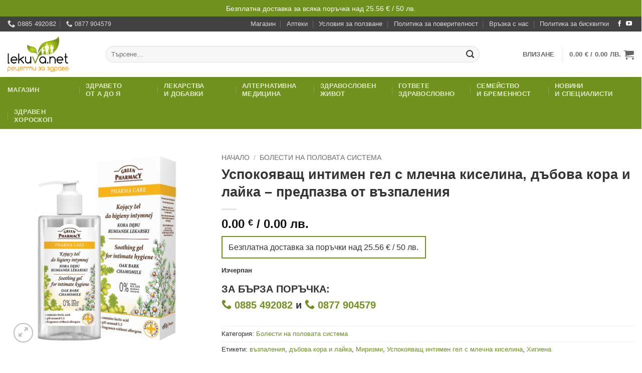

--- FILE ---
content_type: text/html; charset=UTF-8
request_url: https://lekuva.net/produkt/uspokoyavasht-intimen-gel-s-mlechna-kiselina-dabova-kora-i-lajka-predpazva-ot-vazpaleniya
body_size: 49635
content:
<!DOCTYPE html>
<html lang="bg-BG" prefix="og: https://ogp.me/ns#" class="loading-site no-js bg-fill">
<head>
	<meta charset="UTF-8" />
	<link rel="profile" href="http://gmpg.org/xfn/11" />
	<link rel="pingback" href="https://lekuva.net/xmlrpc.php" />

	<script>(function(html){html.className = html.className.replace(/\bno-js\b/,'js')})(document.documentElement);</script>
<meta name="viewport" content="width=device-width, initial-scale=1" />
<!-- Search Engine Optimization by Rank Math PRO - https://rankmath.com/ -->
<title>Успокояващ интимен гел с млечна киселина, дъбова кора и лайка – предпазва от възпаления</title>
<meta name="description" content="Успокояващ интимен гел с млечна киселина, дъбова кора и лайка за деликатна хигиена на интимната зона, предпазва от възпаления и миризми"/>
<meta name="robots" content="follow, index, max-snippet:-1, max-video-preview:-1, max-image-preview:large"/>
<link rel="canonical" href="https://lekuva.net/produkt/uspokoyavasht-intimen-gel-s-mlechna-kiselina-dabova-kora-i-lajka-predpazva-ot-vazpaleniya" />
<meta property="og:locale" content="bg_BG" />
<meta property="og:type" content="product" />
<meta property="og:title" content="Успокояващ интимен гел с млечна киселина, дъбова кора и лайка – предпазва от възпаления" />
<meta property="og:description" content="Успокояващ интимен гел с млечна киселина, дъбова кора и лайка за деликатна хигиена на интимната зона, предпазва от възпаления и миризми" />
<meta property="og:url" content="https://lekuva.net/produkt/uspokoyavasht-intimen-gel-s-mlechna-kiselina-dabova-kora-i-lajka-predpazva-ot-vazpaleniya" />
<meta property="og:site_name" content="lekuva.net" />
<meta property="og:updated_time" content="2026-01-02T18:35:29+02:00" />
<meta property="og:image" content="https://lekuva.net/wp-content/uploads/2022/07/277-4-USPOKOYAVASHT-INTIMEN-GEL.jpg" />
<meta property="og:image:secure_url" content="https://lekuva.net/wp-content/uploads/2022/07/277-4-USPOKOYAVASHT-INTIMEN-GEL.jpg" />
<meta property="og:image:width" content="800" />
<meta property="og:image:height" content="800" />
<meta property="og:image:alt" content="Успокояващ интимен гел" />
<meta property="og:image:type" content="image/jpeg" />
<meta property="product:price:amount" content="0.00" />
<meta property="product:price:currency" content="EUR" />
<meta name="twitter:card" content="summary_large_image" />
<meta name="twitter:title" content="Успокояващ интимен гел с млечна киселина, дъбова кора и лайка – предпазва от възпаления" />
<meta name="twitter:description" content="Успокояващ интимен гел с млечна киселина, дъбова кора и лайка за деликатна хигиена на интимната зона, предпазва от възпаления и миризми" />
<meta name="twitter:image" content="https://lekuva.net/wp-content/uploads/2022/07/277-4-USPOKOYAVASHT-INTIMEN-GEL.jpg" />
<meta name="twitter:label1" content="Price" />
<meta name="twitter:data1" content="0.00&nbsp;&euro; / 0.00&nbsp;лв." />
<meta name="twitter:label2" content="Availability" />
<meta name="twitter:data2" content="Изчерпан" />
<script type="application/ld+json" class="rank-math-schema-pro">{"@context":"https://schema.org","@graph":[{"@type":"Organization","@id":"https://lekuva.net/#organization","name":"\u0413\u043b\u043e\u0431\u0430\u043b \u0425\u0435\u043b\u0442 \u0415\u041e\u041e\u0414","url":"https://lekuva.net","sameAs":["https://www.facebook.com/Lekuvanet-170098236377864"],"logo":{"@type":"ImageObject","@id":"https://lekuva.net/#logo","url":"https://lekuva.net/wp-content/uploads/2024/06/logo-1200-square.jpg","contentUrl":"https://lekuva.net/wp-content/uploads/2024/06/logo-1200-square.jpg","caption":"lekuva.net","inLanguage":"bg-BG","width":"1200","height":"1200"},"legalName":"admin"},{"@type":"WebSite","@id":"https://lekuva.net/#website","url":"https://lekuva.net","name":"lekuva.net","publisher":{"@id":"https://lekuva.net/#organization"},"inLanguage":"bg-BG"},{"@type":"ImageObject","@id":"https://lekuva.net/wp-content/uploads/2022/07/277-4-USPOKOYAVASHT-INTIMEN-GEL.jpg","url":"https://lekuva.net/wp-content/uploads/2022/07/277-4-USPOKOYAVASHT-INTIMEN-GEL.jpg","width":"800","height":"800","inLanguage":"bg-BG"},{"@type":"BreadcrumbList","@id":"https://lekuva.net/produkt/uspokoyavasht-intimen-gel-s-mlechna-kiselina-dabova-kora-i-lajka-predpazva-ot-vazpaleniya#breadcrumb","itemListElement":[{"@type":"ListItem","position":"1","item":{"@id":"https://lekuva.net","name":"\u041d\u0430\u0447\u0430\u043b\u043e"}},{"@type":"ListItem","position":"2","item":{"@id":"https://lekuva.net/produktova-kategoria/bolesti-na-polovata-sistema","name":"\u0411\u043e\u043b\u0435\u0441\u0442\u0438 \u043d\u0430 \u043f\u043e\u043b\u043e\u0432\u0430\u0442\u0430 \u0441\u0438\u0441\u0442\u0435\u043c\u0430"}},{"@type":"ListItem","position":"3","item":{"@id":"https://lekuva.net/produkt/uspokoyavasht-intimen-gel-s-mlechna-kiselina-dabova-kora-i-lajka-predpazva-ot-vazpaleniya","name":"\u0423\u0441\u043f\u043e\u043a\u043e\u044f\u0432\u0430\u0449 \u0438\u043d\u0442\u0438\u043c\u0435\u043d \u0433\u0435\u043b \u0441 \u043c\u043b\u0435\u0447\u043d\u0430 \u043a\u0438\u0441\u0435\u043b\u0438\u043d\u0430, \u0434\u044a\u0431\u043e\u0432\u0430 \u043a\u043e\u0440\u0430 \u0438 \u043b\u0430\u0439\u043a\u0430 \u2013 \u043f\u0440\u0435\u0434\u043f\u0430\u0437\u0432\u0430 \u043e\u0442 \u0432\u044a\u0437\u043f\u0430\u043b\u0435\u043d\u0438\u044f"}}]},{"@type":"ItemPage","@id":"https://lekuva.net/produkt/uspokoyavasht-intimen-gel-s-mlechna-kiselina-dabova-kora-i-lajka-predpazva-ot-vazpaleniya#webpage","url":"https://lekuva.net/produkt/uspokoyavasht-intimen-gel-s-mlechna-kiselina-dabova-kora-i-lajka-predpazva-ot-vazpaleniya","name":"\u0423\u0441\u043f\u043e\u043a\u043e\u044f\u0432\u0430\u0449 \u0438\u043d\u0442\u0438\u043c\u0435\u043d \u0433\u0435\u043b \u0441 \u043c\u043b\u0435\u0447\u043d\u0430 \u043a\u0438\u0441\u0435\u043b\u0438\u043d\u0430, \u0434\u044a\u0431\u043e\u0432\u0430 \u043a\u043e\u0440\u0430 \u0438 \u043b\u0430\u0439\u043a\u0430 \u2013 \u043f\u0440\u0435\u0434\u043f\u0430\u0437\u0432\u0430 \u043e\u0442 \u0432\u044a\u0437\u043f\u0430\u043b\u0435\u043d\u0438\u044f","datePublished":"2022-07-12T16:06:15+03:00","dateModified":"2026-01-02T18:35:29+02:00","isPartOf":{"@id":"https://lekuva.net/#website"},"primaryImageOfPage":{"@id":"https://lekuva.net/wp-content/uploads/2022/07/277-4-USPOKOYAVASHT-INTIMEN-GEL.jpg"},"inLanguage":"bg-BG","breadcrumb":{"@id":"https://lekuva.net/produkt/uspokoyavasht-intimen-gel-s-mlechna-kiselina-dabova-kora-i-lajka-predpazva-ot-vazpaleniya#breadcrumb"}},{"@type":"Product","name":"\u0423\u0441\u043f\u043e\u043a\u043e\u044f\u0432\u0430\u0449 \u0438\u043d\u0442\u0438\u043c\u0435\u043d \u0433\u0435\u043b \u0441 \u043c\u043b\u0435\u0447\u043d\u0430 \u043a\u0438\u0441\u0435\u043b\u0438\u043d\u0430, \u0434\u044a\u0431\u043e\u0432\u0430 \u043a\u043e\u0440\u0430 \u0438 \u043b\u0430\u0439\u043a\u0430 \u2013 \u043f\u0440\u0435\u0434\u043f\u0430\u0437\u0432\u0430 \u043e\u0442 \u0432\u044a\u0437\u043f\u0430\u043b\u0435\u043d\u0438\u044f","description":"\u0423\u0441\u043f\u043e\u043a\u043e\u044f\u0432\u0430\u0449 \u0438\u043d\u0442\u0438\u043c\u0435\u043d \u0433\u0435\u043b \u0441 \u043c\u043b\u0435\u0447\u043d\u0430 \u043a\u0438\u0441\u0435\u043b\u0438\u043d\u0430, \u0434\u044a\u0431\u043e\u0432\u0430 \u043a\u043e\u0440\u0430 \u0438 \u043b\u0430\u0439\u043a\u0430 \u0437\u0430 \u0434\u0435\u043b\u0438\u043a\u0430\u0442\u043d\u0430 \u0445\u0438\u0433\u0438\u0435\u043d\u0430 \u043d\u0430 \u0438\u043d\u0442\u0438\u043c\u043d\u0430\u0442\u0430 \u0437\u043e\u043d\u0430, \u043f\u0440\u0435\u0434\u043f\u0430\u0437\u0432\u0430 \u043e\u0442 \u0432\u044a\u0437\u043f\u0430\u043b\u0435\u043d\u0438\u044f \u0438 \u043c\u0438\u0440\u0438\u0437\u043c\u0438","category":"\u0411\u043e\u043b\u0435\u0441\u0442\u0438 \u043d\u0430 \u043f\u043e\u043b\u043e\u0432\u0430\u0442\u0430 \u0441\u0438\u0441\u0442\u0435\u043c\u0430","mainEntityOfPage":{"@id":"https://lekuva.net/produkt/uspokoyavasht-intimen-gel-s-mlechna-kiselina-dabova-kora-i-lajka-predpazva-ot-vazpaleniya#webpage"},"weight":{"@type":"QuantitativeValue","unitCode":"KGM","value":"0.2"},"image":[{"@type":"ImageObject","url":"https://lekuva.net/wp-content/uploads/2022/07/277-4-USPOKOYAVASHT-INTIMEN-GEL.jpg","height":"800","width":"800"}],"offers":{"@type":"Offer","price":"0.00","priceCurrency":"EUR","priceValidUntil":"2027-12-31","availability":"http://schema.org/OutOfStock","itemCondition":"NewCondition","url":"https://lekuva.net/produkt/uspokoyavasht-intimen-gel-s-mlechna-kiselina-dabova-kora-i-lajka-predpazva-ot-vazpaleniya","seller":{"@type":"Organization","@id":"https://lekuva.net/","name":"lekuva.net","url":"https://lekuva.net","logo":"https://lekuva.net/wp-content/uploads/2024/06/logo-1200-square.jpg"}},"@id":"https://lekuva.net/produkt/uspokoyavasht-intimen-gel-s-mlechna-kiselina-dabova-kora-i-lajka-predpazva-ot-vazpaleniya#richSnippet"}]}</script>
<!-- /Rank Math WordPress SEO plugin -->

<link rel='prefetch' href='https://lekuva.net/wp-content/themes/flatsome/assets/js/flatsome.js?ver=e2eddd6c228105dac048' />
<link rel='prefetch' href='https://lekuva.net/wp-content/themes/flatsome/assets/js/chunk.slider.js?ver=3.20.4' />
<link rel='prefetch' href='https://lekuva.net/wp-content/themes/flatsome/assets/js/chunk.popups.js?ver=3.20.4' />
<link rel='prefetch' href='https://lekuva.net/wp-content/themes/flatsome/assets/js/chunk.tooltips.js?ver=3.20.4' />
<link rel='prefetch' href='https://lekuva.net/wp-content/themes/flatsome/assets/js/woocommerce.js?ver=1c9be63d628ff7c3ff4c' />
<link rel="alternate" type="application/rss+xml" title="lekuva.net &raquo; Поток" href="https://lekuva.net/feed" />
<link rel="alternate" type="application/rss+xml" title="lekuva.net &raquo; поток за коментари" href="https://lekuva.net/comments/feed" />
<link rel="alternate" type="application/rss+xml" title="lekuva.net &raquo; поток за коментари на Успокояващ интимен гел с млечна киселина, дъбова кора и лайка – предпазва от възпаления" href="https://lekuva.net/produkt/uspokoyavasht-intimen-gel-s-mlechna-kiselina-dabova-kora-i-lajka-predpazva-ot-vazpaleniya/feed" />
<link rel="alternate" title="oEmbed (JSON)" type="application/json+oembed" href="https://lekuva.net/wp-json/oembed/1.0/embed?url=https%3A%2F%2Flekuva.net%2Fprodukt%2Fuspokoyavasht-intimen-gel-s-mlechna-kiselina-dabova-kora-i-lajka-predpazva-ot-vazpaleniya" />
<link rel="alternate" title="oEmbed (XML)" type="text/xml+oembed" href="https://lekuva.net/wp-json/oembed/1.0/embed?url=https%3A%2F%2Flekuva.net%2Fprodukt%2Fuspokoyavasht-intimen-gel-s-mlechna-kiselina-dabova-kora-i-lajka-predpazva-ot-vazpaleniya&#038;format=xml" />
<style id='wp-img-auto-sizes-contain-inline-css' type='text/css'>
img:is([sizes=auto i],[sizes^="auto," i]){contain-intrinsic-size:3000px 1500px}
/*# sourceURL=wp-img-auto-sizes-contain-inline-css */
</style>
<link rel='stylesheet' id='wdp_cart-summary-css' href='https://lekuva.net/wp-content/plugins/advanced-dynamic-pricing-for-woocommerce/BaseVersion/assets/css/cart-summary.css?ver=4.10.5' type='text/css' media='all' />
<style id='wp-block-library-inline-css' type='text/css'>
:root{--wp-block-synced-color:#7a00df;--wp-block-synced-color--rgb:122,0,223;--wp-bound-block-color:var(--wp-block-synced-color);--wp-editor-canvas-background:#ddd;--wp-admin-theme-color:#007cba;--wp-admin-theme-color--rgb:0,124,186;--wp-admin-theme-color-darker-10:#006ba1;--wp-admin-theme-color-darker-10--rgb:0,107,160.5;--wp-admin-theme-color-darker-20:#005a87;--wp-admin-theme-color-darker-20--rgb:0,90,135;--wp-admin-border-width-focus:2px}@media (min-resolution:192dpi){:root{--wp-admin-border-width-focus:1.5px}}.wp-element-button{cursor:pointer}:root .has-very-light-gray-background-color{background-color:#eee}:root .has-very-dark-gray-background-color{background-color:#313131}:root .has-very-light-gray-color{color:#eee}:root .has-very-dark-gray-color{color:#313131}:root .has-vivid-green-cyan-to-vivid-cyan-blue-gradient-background{background:linear-gradient(135deg,#00d084,#0693e3)}:root .has-purple-crush-gradient-background{background:linear-gradient(135deg,#34e2e4,#4721fb 50%,#ab1dfe)}:root .has-hazy-dawn-gradient-background{background:linear-gradient(135deg,#faaca8,#dad0ec)}:root .has-subdued-olive-gradient-background{background:linear-gradient(135deg,#fafae1,#67a671)}:root .has-atomic-cream-gradient-background{background:linear-gradient(135deg,#fdd79a,#004a59)}:root .has-nightshade-gradient-background{background:linear-gradient(135deg,#330968,#31cdcf)}:root .has-midnight-gradient-background{background:linear-gradient(135deg,#020381,#2874fc)}:root{--wp--preset--font-size--normal:16px;--wp--preset--font-size--huge:42px}.has-regular-font-size{font-size:1em}.has-larger-font-size{font-size:2.625em}.has-normal-font-size{font-size:var(--wp--preset--font-size--normal)}.has-huge-font-size{font-size:var(--wp--preset--font-size--huge)}.has-text-align-center{text-align:center}.has-text-align-left{text-align:left}.has-text-align-right{text-align:right}.has-fit-text{white-space:nowrap!important}#end-resizable-editor-section{display:none}.aligncenter{clear:both}.items-justified-left{justify-content:flex-start}.items-justified-center{justify-content:center}.items-justified-right{justify-content:flex-end}.items-justified-space-between{justify-content:space-between}.screen-reader-text{border:0;clip-path:inset(50%);height:1px;margin:-1px;overflow:hidden;padding:0;position:absolute;width:1px;word-wrap:normal!important}.screen-reader-text:focus{background-color:#ddd;clip-path:none;color:#444;display:block;font-size:1em;height:auto;left:5px;line-height:normal;padding:15px 23px 14px;text-decoration:none;top:5px;width:auto;z-index:100000}html :where(.has-border-color){border-style:solid}html :where([style*=border-top-color]){border-top-style:solid}html :where([style*=border-right-color]){border-right-style:solid}html :where([style*=border-bottom-color]){border-bottom-style:solid}html :where([style*=border-left-color]){border-left-style:solid}html :where([style*=border-width]){border-style:solid}html :where([style*=border-top-width]){border-top-style:solid}html :where([style*=border-right-width]){border-right-style:solid}html :where([style*=border-bottom-width]){border-bottom-style:solid}html :where([style*=border-left-width]){border-left-style:solid}html :where(img[class*=wp-image-]){height:auto;max-width:100%}:where(figure){margin:0 0 1em}html :where(.is-position-sticky){--wp-admin--admin-bar--position-offset:var(--wp-admin--admin-bar--height,0px)}@media screen and (max-width:600px){html :where(.is-position-sticky){--wp-admin--admin-bar--position-offset:0px}}

/*# sourceURL=wp-block-library-inline-css */
</style><link rel='stylesheet' id='wc-blocks-style-css' href='https://lekuva.net/wp-content/plugins/woocommerce/assets/client/blocks/wc-blocks.css?ver=wc-10.4.3' type='text/css' media='all' />
<style id='global-styles-inline-css' type='text/css'>
:root{--wp--preset--aspect-ratio--square: 1;--wp--preset--aspect-ratio--4-3: 4/3;--wp--preset--aspect-ratio--3-4: 3/4;--wp--preset--aspect-ratio--3-2: 3/2;--wp--preset--aspect-ratio--2-3: 2/3;--wp--preset--aspect-ratio--16-9: 16/9;--wp--preset--aspect-ratio--9-16: 9/16;--wp--preset--color--black: #000000;--wp--preset--color--cyan-bluish-gray: #abb8c3;--wp--preset--color--white: #ffffff;--wp--preset--color--pale-pink: #f78da7;--wp--preset--color--vivid-red: #cf2e2e;--wp--preset--color--luminous-vivid-orange: #ff6900;--wp--preset--color--luminous-vivid-amber: #fcb900;--wp--preset--color--light-green-cyan: #7bdcb5;--wp--preset--color--vivid-green-cyan: #00d084;--wp--preset--color--pale-cyan-blue: #8ed1fc;--wp--preset--color--vivid-cyan-blue: #0693e3;--wp--preset--color--vivid-purple: #9b51e0;--wp--preset--color--primary: #70911e;--wp--preset--color--secondary: #ff9505;--wp--preset--color--success: #627D47;--wp--preset--color--alert: #b20000;--wp--preset--gradient--vivid-cyan-blue-to-vivid-purple: linear-gradient(135deg,rgb(6,147,227) 0%,rgb(155,81,224) 100%);--wp--preset--gradient--light-green-cyan-to-vivid-green-cyan: linear-gradient(135deg,rgb(122,220,180) 0%,rgb(0,208,130) 100%);--wp--preset--gradient--luminous-vivid-amber-to-luminous-vivid-orange: linear-gradient(135deg,rgb(252,185,0) 0%,rgb(255,105,0) 100%);--wp--preset--gradient--luminous-vivid-orange-to-vivid-red: linear-gradient(135deg,rgb(255,105,0) 0%,rgb(207,46,46) 100%);--wp--preset--gradient--very-light-gray-to-cyan-bluish-gray: linear-gradient(135deg,rgb(238,238,238) 0%,rgb(169,184,195) 100%);--wp--preset--gradient--cool-to-warm-spectrum: linear-gradient(135deg,rgb(74,234,220) 0%,rgb(151,120,209) 20%,rgb(207,42,186) 40%,rgb(238,44,130) 60%,rgb(251,105,98) 80%,rgb(254,248,76) 100%);--wp--preset--gradient--blush-light-purple: linear-gradient(135deg,rgb(255,206,236) 0%,rgb(152,150,240) 100%);--wp--preset--gradient--blush-bordeaux: linear-gradient(135deg,rgb(254,205,165) 0%,rgb(254,45,45) 50%,rgb(107,0,62) 100%);--wp--preset--gradient--luminous-dusk: linear-gradient(135deg,rgb(255,203,112) 0%,rgb(199,81,192) 50%,rgb(65,88,208) 100%);--wp--preset--gradient--pale-ocean: linear-gradient(135deg,rgb(255,245,203) 0%,rgb(182,227,212) 50%,rgb(51,167,181) 100%);--wp--preset--gradient--electric-grass: linear-gradient(135deg,rgb(202,248,128) 0%,rgb(113,206,126) 100%);--wp--preset--gradient--midnight: linear-gradient(135deg,rgb(2,3,129) 0%,rgb(40,116,252) 100%);--wp--preset--font-size--small: 13px;--wp--preset--font-size--medium: 20px;--wp--preset--font-size--large: 36px;--wp--preset--font-size--x-large: 42px;--wp--preset--spacing--20: 0.44rem;--wp--preset--spacing--30: 0.67rem;--wp--preset--spacing--40: 1rem;--wp--preset--spacing--50: 1.5rem;--wp--preset--spacing--60: 2.25rem;--wp--preset--spacing--70: 3.38rem;--wp--preset--spacing--80: 5.06rem;--wp--preset--shadow--natural: 6px 6px 9px rgba(0, 0, 0, 0.2);--wp--preset--shadow--deep: 12px 12px 50px rgba(0, 0, 0, 0.4);--wp--preset--shadow--sharp: 6px 6px 0px rgba(0, 0, 0, 0.2);--wp--preset--shadow--outlined: 6px 6px 0px -3px rgb(255, 255, 255), 6px 6px rgb(0, 0, 0);--wp--preset--shadow--crisp: 6px 6px 0px rgb(0, 0, 0);}:where(body) { margin: 0; }.wp-site-blocks > .alignleft { float: left; margin-right: 2em; }.wp-site-blocks > .alignright { float: right; margin-left: 2em; }.wp-site-blocks > .aligncenter { justify-content: center; margin-left: auto; margin-right: auto; }:where(.is-layout-flex){gap: 0.5em;}:where(.is-layout-grid){gap: 0.5em;}.is-layout-flow > .alignleft{float: left;margin-inline-start: 0;margin-inline-end: 2em;}.is-layout-flow > .alignright{float: right;margin-inline-start: 2em;margin-inline-end: 0;}.is-layout-flow > .aligncenter{margin-left: auto !important;margin-right: auto !important;}.is-layout-constrained > .alignleft{float: left;margin-inline-start: 0;margin-inline-end: 2em;}.is-layout-constrained > .alignright{float: right;margin-inline-start: 2em;margin-inline-end: 0;}.is-layout-constrained > .aligncenter{margin-left: auto !important;margin-right: auto !important;}.is-layout-constrained > :where(:not(.alignleft):not(.alignright):not(.alignfull)){margin-left: auto !important;margin-right: auto !important;}body .is-layout-flex{display: flex;}.is-layout-flex{flex-wrap: wrap;align-items: center;}.is-layout-flex > :is(*, div){margin: 0;}body .is-layout-grid{display: grid;}.is-layout-grid > :is(*, div){margin: 0;}body{padding-top: 0px;padding-right: 0px;padding-bottom: 0px;padding-left: 0px;}a:where(:not(.wp-element-button)){text-decoration: none;}:root :where(.wp-element-button, .wp-block-button__link){background-color: #32373c;border-width: 0;color: #fff;font-family: inherit;font-size: inherit;font-style: inherit;font-weight: inherit;letter-spacing: inherit;line-height: inherit;padding-top: calc(0.667em + 2px);padding-right: calc(1.333em + 2px);padding-bottom: calc(0.667em + 2px);padding-left: calc(1.333em + 2px);text-decoration: none;text-transform: inherit;}.has-black-color{color: var(--wp--preset--color--black) !important;}.has-cyan-bluish-gray-color{color: var(--wp--preset--color--cyan-bluish-gray) !important;}.has-white-color{color: var(--wp--preset--color--white) !important;}.has-pale-pink-color{color: var(--wp--preset--color--pale-pink) !important;}.has-vivid-red-color{color: var(--wp--preset--color--vivid-red) !important;}.has-luminous-vivid-orange-color{color: var(--wp--preset--color--luminous-vivid-orange) !important;}.has-luminous-vivid-amber-color{color: var(--wp--preset--color--luminous-vivid-amber) !important;}.has-light-green-cyan-color{color: var(--wp--preset--color--light-green-cyan) !important;}.has-vivid-green-cyan-color{color: var(--wp--preset--color--vivid-green-cyan) !important;}.has-pale-cyan-blue-color{color: var(--wp--preset--color--pale-cyan-blue) !important;}.has-vivid-cyan-blue-color{color: var(--wp--preset--color--vivid-cyan-blue) !important;}.has-vivid-purple-color{color: var(--wp--preset--color--vivid-purple) !important;}.has-primary-color{color: var(--wp--preset--color--primary) !important;}.has-secondary-color{color: var(--wp--preset--color--secondary) !important;}.has-success-color{color: var(--wp--preset--color--success) !important;}.has-alert-color{color: var(--wp--preset--color--alert) !important;}.has-black-background-color{background-color: var(--wp--preset--color--black) !important;}.has-cyan-bluish-gray-background-color{background-color: var(--wp--preset--color--cyan-bluish-gray) !important;}.has-white-background-color{background-color: var(--wp--preset--color--white) !important;}.has-pale-pink-background-color{background-color: var(--wp--preset--color--pale-pink) !important;}.has-vivid-red-background-color{background-color: var(--wp--preset--color--vivid-red) !important;}.has-luminous-vivid-orange-background-color{background-color: var(--wp--preset--color--luminous-vivid-orange) !important;}.has-luminous-vivid-amber-background-color{background-color: var(--wp--preset--color--luminous-vivid-amber) !important;}.has-light-green-cyan-background-color{background-color: var(--wp--preset--color--light-green-cyan) !important;}.has-vivid-green-cyan-background-color{background-color: var(--wp--preset--color--vivid-green-cyan) !important;}.has-pale-cyan-blue-background-color{background-color: var(--wp--preset--color--pale-cyan-blue) !important;}.has-vivid-cyan-blue-background-color{background-color: var(--wp--preset--color--vivid-cyan-blue) !important;}.has-vivid-purple-background-color{background-color: var(--wp--preset--color--vivid-purple) !important;}.has-primary-background-color{background-color: var(--wp--preset--color--primary) !important;}.has-secondary-background-color{background-color: var(--wp--preset--color--secondary) !important;}.has-success-background-color{background-color: var(--wp--preset--color--success) !important;}.has-alert-background-color{background-color: var(--wp--preset--color--alert) !important;}.has-black-border-color{border-color: var(--wp--preset--color--black) !important;}.has-cyan-bluish-gray-border-color{border-color: var(--wp--preset--color--cyan-bluish-gray) !important;}.has-white-border-color{border-color: var(--wp--preset--color--white) !important;}.has-pale-pink-border-color{border-color: var(--wp--preset--color--pale-pink) !important;}.has-vivid-red-border-color{border-color: var(--wp--preset--color--vivid-red) !important;}.has-luminous-vivid-orange-border-color{border-color: var(--wp--preset--color--luminous-vivid-orange) !important;}.has-luminous-vivid-amber-border-color{border-color: var(--wp--preset--color--luminous-vivid-amber) !important;}.has-light-green-cyan-border-color{border-color: var(--wp--preset--color--light-green-cyan) !important;}.has-vivid-green-cyan-border-color{border-color: var(--wp--preset--color--vivid-green-cyan) !important;}.has-pale-cyan-blue-border-color{border-color: var(--wp--preset--color--pale-cyan-blue) !important;}.has-vivid-cyan-blue-border-color{border-color: var(--wp--preset--color--vivid-cyan-blue) !important;}.has-vivid-purple-border-color{border-color: var(--wp--preset--color--vivid-purple) !important;}.has-primary-border-color{border-color: var(--wp--preset--color--primary) !important;}.has-secondary-border-color{border-color: var(--wp--preset--color--secondary) !important;}.has-success-border-color{border-color: var(--wp--preset--color--success) !important;}.has-alert-border-color{border-color: var(--wp--preset--color--alert) !important;}.has-vivid-cyan-blue-to-vivid-purple-gradient-background{background: var(--wp--preset--gradient--vivid-cyan-blue-to-vivid-purple) !important;}.has-light-green-cyan-to-vivid-green-cyan-gradient-background{background: var(--wp--preset--gradient--light-green-cyan-to-vivid-green-cyan) !important;}.has-luminous-vivid-amber-to-luminous-vivid-orange-gradient-background{background: var(--wp--preset--gradient--luminous-vivid-amber-to-luminous-vivid-orange) !important;}.has-luminous-vivid-orange-to-vivid-red-gradient-background{background: var(--wp--preset--gradient--luminous-vivid-orange-to-vivid-red) !important;}.has-very-light-gray-to-cyan-bluish-gray-gradient-background{background: var(--wp--preset--gradient--very-light-gray-to-cyan-bluish-gray) !important;}.has-cool-to-warm-spectrum-gradient-background{background: var(--wp--preset--gradient--cool-to-warm-spectrum) !important;}.has-blush-light-purple-gradient-background{background: var(--wp--preset--gradient--blush-light-purple) !important;}.has-blush-bordeaux-gradient-background{background: var(--wp--preset--gradient--blush-bordeaux) !important;}.has-luminous-dusk-gradient-background{background: var(--wp--preset--gradient--luminous-dusk) !important;}.has-pale-ocean-gradient-background{background: var(--wp--preset--gradient--pale-ocean) !important;}.has-electric-grass-gradient-background{background: var(--wp--preset--gradient--electric-grass) !important;}.has-midnight-gradient-background{background: var(--wp--preset--gradient--midnight) !important;}.has-small-font-size{font-size: var(--wp--preset--font-size--small) !important;}.has-medium-font-size{font-size: var(--wp--preset--font-size--medium) !important;}.has-large-font-size{font-size: var(--wp--preset--font-size--large) !important;}.has-x-large-font-size{font-size: var(--wp--preset--font-size--x-large) !important;}
/*# sourceURL=global-styles-inline-css */
</style>

<link rel='stylesheet' id='cr-frontend-css-css' href='https://lekuva.net/wp-content/plugins/customer-reviews-woocommerce/css/frontend.css?ver=5.97.0' type='text/css' media='all' />
<link rel='stylesheet' id='woo-coupon-url-css' href='https://lekuva.net/wp-content/plugins/woo-coupon-url/public/css/woo-coupon-url-public.css?ver=1.0.0' type='text/css' media='all' />
<link rel='stylesheet' id='photoswipe-css' href='https://lekuva.net/wp-content/plugins/woocommerce/assets/css/photoswipe/photoswipe.min.css?ver=10.4.3' type='text/css' media='all' />
<link rel='stylesheet' id='photoswipe-default-skin-css' href='https://lekuva.net/wp-content/plugins/woocommerce/assets/css/photoswipe/default-skin/default-skin.min.css?ver=10.4.3' type='text/css' media='all' />
<style id='woocommerce-inline-inline-css' type='text/css'>
.woocommerce form .form-row .required { visibility: visible; }
/*# sourceURL=woocommerce-inline-inline-css */
</style>
<link rel='stylesheet' id='woo-bg-css-frontend-css' href='https://lekuva.net/wp-content/plugins/bulgarisation-for-woocommerce/dist/styles/frontend.min.css?ver=6.9' type='text/css' media='all' />
<link rel='stylesheet' id='ep_general_styles-css' href='https://lekuva.net/wp-content/plugins/elasticpress/dist/css/general-styles.css?ver=66295efe92a630617c00' type='text/css' media='all' />
<link rel='stylesheet' id='yith-wfbt-style-css' href='https://lekuva.net/wp-content/plugins/yith-woocommerce-frequently-bought-together/assets/css/yith-wfbt.css?ver=1.54.0' type='text/css' media='all' />
<style id='yith-wfbt-style-inline-css' type='text/css'>

                .yith-wfbt-submit-block .yith-wfbt-submit-button {
                        background: ;
                        color: ;
                }
                .yith-wfbt-submit-block .yith-wfbt-submit-button:hover {
                        background: ;
                        color: ;
                }
/*# sourceURL=yith-wfbt-style-inline-css */
</style>
<link rel='stylesheet' id='pwb-styles-frontend-css' href='https://lekuva.net/wp-content/plugins/perfect-woocommerce-brands/build/frontend/css/style.css?ver=3.6.8' type='text/css' media='all' />
<link rel='stylesheet' id='searchterm-highlighting-css' href='https://lekuva.net/wp-content/plugins/elasticpress/dist/css/highlighting-styles.css?ver=252562c4ed9241547293' type='text/css' media='all' />
<link rel='stylesheet' id='flatsome-main-css' href='https://lekuva.net/wp-content/themes/flatsome/assets/css/flatsome.css?ver=3.20.4' type='text/css' media='all' />
<style id='flatsome-main-inline-css' type='text/css'>
@font-face {
				font-family: "fl-icons";
				font-display: block;
				src: url(https://lekuva.net/wp-content/themes/flatsome/assets/css/icons/fl-icons.eot?v=3.20.4);
				src:
					url(https://lekuva.net/wp-content/themes/flatsome/assets/css/icons/fl-icons.eot#iefix?v=3.20.4) format("embedded-opentype"),
					url(https://lekuva.net/wp-content/themes/flatsome/assets/css/icons/fl-icons.woff2?v=3.20.4) format("woff2"),
					url(https://lekuva.net/wp-content/themes/flatsome/assets/css/icons/fl-icons.ttf?v=3.20.4) format("truetype"),
					url(https://lekuva.net/wp-content/themes/flatsome/assets/css/icons/fl-icons.woff?v=3.20.4) format("woff"),
					url(https://lekuva.net/wp-content/themes/flatsome/assets/css/icons/fl-icons.svg?v=3.20.4#fl-icons) format("svg");
			}
/*# sourceURL=flatsome-main-inline-css */
</style>
<link rel='stylesheet' id='flatsome-shop-css' href='https://lekuva.net/wp-content/themes/flatsome/assets/css/flatsome-shop.css?ver=3.20.4' type='text/css' media='all' />
<link rel='stylesheet' id='flatsome-style-css' href='https://lekuva.net/wp-content/themes/lekuva-v2-child/style.css?ver=2.0' type='text/css' media='all' />
<link rel='stylesheet' id='wdp_pricing-table-css' href='https://lekuva.net/wp-content/plugins/advanced-dynamic-pricing-for-woocommerce/BaseVersion/assets/css/pricing-table.css?ver=4.10.5' type='text/css' media='all' />
<link rel='stylesheet' id='wdp_deals-table-css' href='https://lekuva.net/wp-content/plugins/advanced-dynamic-pricing-for-woocommerce/BaseVersion/assets/css/deals-table.css?ver=4.10.5' type='text/css' media='all' />
<script type="text/javascript" src="https://lekuva.net/wp-includes/js/jquery/jquery.min.js?ver=3.7.1" id="jquery-core-js"></script>
<script type="text/javascript" src="https://lekuva.net/wp-content/plugins/woo-coupon-url/public/js/woo-coupon-url-public.js?ver=1.0.0" id="woo-coupon-url-js"></script>
<script type="text/javascript" src="https://lekuva.net/wp-content/plugins/woocommerce/assets/js/jquery-blockui/jquery.blockUI.min.js?ver=2.7.0-wc.10.4.3" id="wc-jquery-blockui-js" data-wp-strategy="defer"></script>
<script type="text/javascript" src="https://lekuva.net/wp-content/plugins/woocommerce/assets/js/photoswipe/photoswipe.min.js?ver=4.1.1-wc.10.4.3" id="wc-photoswipe-js" defer="defer" data-wp-strategy="defer"></script>
<script type="text/javascript" src="https://lekuva.net/wp-content/plugins/woocommerce/assets/js/photoswipe/photoswipe-ui-default.min.js?ver=4.1.1-wc.10.4.3" id="wc-photoswipe-ui-default-js" defer="defer" data-wp-strategy="defer"></script>
<script type="text/javascript" id="wc-single-product-js-extra">
/* <![CDATA[ */
var wc_single_product_params = {"i18n_required_rating_text":"\u0418\u0437\u0431\u0435\u0440\u0435\u0442\u0435 \u0441\u0442\u043e\u0439\u043d\u043e\u0441\u0442","i18n_rating_options":["1 \u043e\u0442 5 \u0437\u0432\u0435\u0437\u0434\u0438","2 \u043e\u0442 5 \u0437\u0432\u0435\u0437\u0434\u0438","3 of 5 stars","4 of 5 stars","5 \u043e\u0442 5 \u0437\u0432\u0435\u0437\u0434\u0438"],"i18n_product_gallery_trigger_text":"View full-screen image gallery","review_rating_required":"no","flexslider":{"rtl":false,"animation":"slide","smoothHeight":true,"directionNav":false,"controlNav":"thumbnails","slideshow":false,"animationSpeed":500,"animationLoop":false,"allowOneSlide":false},"zoom_enabled":"","zoom_options":[],"photoswipe_enabled":"1","photoswipe_options":{"shareEl":false,"closeOnScroll":false,"history":false,"hideAnimationDuration":0,"showAnimationDuration":0},"flexslider_enabled":""};
//# sourceURL=wc-single-product-js-extra
/* ]]> */
</script>
<script type="text/javascript" src="https://lekuva.net/wp-content/plugins/woocommerce/assets/js/frontend/single-product.min.js?ver=10.4.3" id="wc-single-product-js" defer="defer" data-wp-strategy="defer"></script>
<script type="text/javascript" src="https://lekuva.net/wp-content/plugins/woocommerce/assets/js/js-cookie/js.cookie.min.js?ver=2.1.4-wc.10.4.3" id="wc-js-cookie-js" data-wp-strategy="defer"></script>
<script type="text/javascript" src="https://lekuva.net/wp-includes/js/dist/hooks.min.js?ver=dd5603f07f9220ed27f1" id="wp-hooks-js"></script>
<script type="text/javascript" id="wpm-js-extra">
/* <![CDATA[ */
var wpm = {"ajax_url":"https://lekuva.net/wp-admin/admin-ajax.php","root":"https://lekuva.net/wp-json/","nonce_wp_rest":"beda6dd508","nonce_ajax":"9f6ca6a4ab"};
//# sourceURL=wpm-js-extra
/* ]]> */
</script>
<script type="text/javascript" src="https://lekuva.net/wp-content/plugins/woocommerce-google-adwords-conversion-tracking-tag/js/public/free/wpm-public.p1.min.js?ver=1.54.1" id="wpm-js"></script>
<link rel="https://api.w.org/" href="https://lekuva.net/wp-json/" /><link rel="alternate" title="JSON" type="application/json" href="https://lekuva.net/wp-json/wp/v2/product/236479" /><link rel="EditURI" type="application/rsd+xml" title="RSD" href="https://lekuva.net/xmlrpc.php?rsd" />
<meta name="generator" content="WordPress 6.9" />
<link rel='shortlink' href='https://lekuva.net/?p=236479' />

<!-- This website runs the Product Feed PRO for WooCommerce by AdTribes.io plugin - version woocommercesea_option_installed_version -->
<meta name="facebook-domain-verification" content="b3q8c4tf18r0gc1mk4rgd3tsrx35hx" />

<script data-ad-client="ca-pub-8310722271084547" async src="https://pagead2.googlesyndication.com/pagead/js/adsbygoogle.js"></script> 


<!-- 
<script>
    !function(t,e){var o,n,p,r;e.__SV||(window.posthog=e,e._i=[],e.init=function(i,s,a){function g(t,e){var o=e.split(".");2==o.length&&(t=t[o[0]],e=o[1]),t[e]=function(){t.push([e].concat(Array.prototype.slice.call(arguments,0)))}}(p=t.createElement("script")).type="text/javascript",p.crossOrigin="anonymous",p.async=!0,p.src=s.api_host.replace(".i.posthog.com","-assets.i.posthog.com")+"/static/array.js",(r=t.getElementsByTagName("script")[0]).parentNode.insertBefore(p,r);var u=e;for(void 0!==a?u=e[a]=[]:a="posthog",u.people=u.people||[],u.toString=function(t){var e="posthog";return"posthog"!==a&&(e+="."+a),t||(e+=" (stub)"),e},u.people.toString=function(){return u.toString(1)+".people (stub)"},o="init capture register register_once register_for_session unregister unregister_for_session getFeatureFlag getFeatureFlagPayload isFeatureEnabled reloadFeatureFlags updateEarlyAccessFeatureEnrollment getEarlyAccessFeatures on onFeatureFlags onSessionId getSurveys getActiveMatchingSurveys renderSurvey canRenderSurvey getNextSurveyStep identify setPersonProperties group resetGroups setPersonPropertiesForFlags resetPersonPropertiesForFlags setGroupPropertiesForFlags resetGroupPropertiesForFlags reset get_distinct_id getGroups get_session_id get_session_replay_url alias set_config startSessionRecording stopSessionRecording sessionRecordingStarted captureException loadToolbar get_property getSessionProperty createPersonProfile opt_in_capturing opt_out_capturing has_opted_in_capturing has_opted_out_capturing clear_opt_in_out_capturing debug".split(" "),n=0;n<o.length;n++)g(u,o[n]);e._i.push([i,s,a])},e.__SV=1)}(document,window.posthog||[]);
    posthog.init('phc_DMk7wtqbLtALEbCRTXK996NhBylmCSyRoKTiwXf4TSm', {api_host: 'https://eu.i.posthog.com', person_profiles: 'identified_only'})
</script>
-->

<script>
function getCookie(name) {
  const value = `; ${document.cookie}`;
  const parts = value.split(`; ${encodeURIComponent(name)}=`);
  if (parts.length === 2) return decodeURIComponent(parts.pop().split(';').shift());
  return null;
}

function setCmplz(name, val, days = 7) {
  // If it already exists, do nothing (expired cookies are already gone)
  if (getCookie(name)) return;

  const expires = new Date(Date.now() + days * 864e5).toUTCString();
  const base = [`${encodeURIComponent(name)}=${encodeURIComponent(val)}`,
                `expires=${expires}`, 'path=/', 'Secure', 'SameSite=Lax'];

  // If we're on the apex domain, set a HOST-ONLY cookie (no Domain attribute)
  if (location.hostname === 'lekuva.net') {
    document.cookie = base.join('; ');
  } else {
    // From subdomains you can't create a host-only cookie on the parent.
    // This sets a domain cookie accessible to subdomains (DevTools shows ".lekuva.net").
    document.cookie = base.concat(`domain=lekuva.net`).join('; ');
  }
}

// Set if missing/expired
setCmplz('cmplz_functional',  'allow');
setCmplz('cmplz_statistics',  'allow');
setCmplz('cmplz_preferences', 'allow');
setCmplz('cmplz_marketing',   'allow');
</script>
	<noscript><style>.woocommerce-product-gallery{ opacity: 1 !important; }</style></noscript>
	
<!-- START Pixel Manager for WooCommerce -->

		<script>

			window.wpmDataLayer = window.wpmDataLayer || {};
			window.wpmDataLayer = Object.assign(window.wpmDataLayer, {"cart":{},"cart_item_keys":{},"version":{"number":"1.54.1","pro":false,"eligible_for_updates":false,"distro":"fms","beta":false,"show":true},"pixels":{"google":{"linker":{"settings":null},"user_id":false,"ads":{"conversion_ids":{"AW-17849113976":"c6_0CNyngtwbEPi6j79C"},"dynamic_remarketing":{"status":true,"id_type":"post_id","send_events_with_parent_ids":true},"google_business_vertical":"retail","phone_conversion_number":"","phone_conversion_label":""},"analytics":{"ga4":{"measurement_id":"G-J9B55CFW13","parameters":{},"mp_active":false,"debug_mode":false,"page_load_time_tracking":false},"id_type":"post_id"},"tag_id":"AW-17849113976","tag_id_suppressed":[],"tag_gateway":{"measurement_path":""},"tcf_support":false,"consent_mode":{"is_active":false,"wait_for_update":500,"ads_data_redaction":false,"url_passthrough":true}}},"shop":{"list_name":"Product | Успокояващ интимен гел с млечна киселина, дъбова кора и лайка – предпазва от възпаления","list_id":"product_uspokoyavasht-intimen-gel-s-mlechna-kiselina-dabova-kora-i-lajka-predpazva-ot-vazpaleniya","page_type":"product","product_type":"simple","currency":"EUR","selectors":{"addToCart":[],"beginCheckout":[]},"order_duplication_prevention":true,"view_item_list_trigger":{"test_mode":false,"background_color":"green","opacity":0.5,"repeat":true,"timeout":1000,"threshold":0.8},"variations_output":false,"session_active":false},"page":{"id":236479,"title":"Успокояващ интимен гел с млечна киселина, дъбова кора и лайка – предпазва от възпаления","type":"product","categories":[],"parent":{"id":0,"title":"Успокояващ интимен гел с млечна киселина, дъбова кора и лайка – предпазва от възпаления","type":"product","categories":[]}},"general":{"user_logged_in":false,"scroll_tracking_thresholds":[],"page_id":236479,"exclude_domains":[],"server_2_server":{"active":false,"user_agent_exclude_patterns":[],"ip_exclude_list":[],"pageview_event_s2s":{"is_active":false,"pixels":[]}},"consent_management":{"explicit_consent":false,"restricted_regions":["AF"]},"lazy_load_pmw":false,"chunk_base_path":"https://lekuva.net/wp-content/plugins/woocommerce-google-adwords-conversion-tracking-tag/js/public/free/","modules":{"load_deprecated_functions":false}}});

		</script>

		
<!-- END Pixel Manager for WooCommerce -->
			<meta name="pm-dataLayer-meta" content="236479" class="wpmProductId"
				  data-id="236479">
					<script>
			(window.wpmDataLayer = window.wpmDataLayer || {}).products                = window.wpmDataLayer.products || {};
			window.wpmDataLayer.products[236479] = {"id":"236479","sku":"","price":0,"brand":"","quantity":1,"dyn_r_ids":{"post_id":"236479","sku":236479,"gpf":"woocommerce_gpf_236479","gla":"gla_236479"},"is_variable":false,"type":"simple","name":"Успокояващ интимен гел с млечна киселина, дъбова кора и лайка – предпазва от възпаления","category":["Болести на половата система"],"is_variation":false};
					</script>
		        <style type="text/css">
            .wdp_bulk_table_content .wdp_pricing_table_caption { font-weight: bold ! important} .wdp_bulk_table_content .wdp_pricing_table_caption { color: #6d6d6d ! important} .wdp_bulk_table_content table thead td { font-weight: bold ! important} .wdp_bulk_table_content table thead td { color: #6d6d6d ! important} .wdp_bulk_table_content table thead td { background-color: #efefef ! important} .wdp_bulk_table_content table thead td { higlight_background_color-color: #efefef ! important} .wdp_bulk_table_content table thead td { higlight_text_color: #6d6d6d ! important} .wdp_bulk_table_content table tbody td { color: #6d6d6d ! important} .wdp_bulk_table_content table tbody td { background-color: #ffffff ! important} .wdp_bulk_table_content .wdp_pricing_table_footer { color: #6d6d6d ! important}        </style>
        <!-- Matomo -->
<script>
  var _paq = window._paq = window._paq || [];
  /* tracker methods like "setCustomDimension" should be called before "trackPageView" */
  _paq.push(['trackPageView']);
  _paq.push(['enableLinkTracking']);
  (function() {
    var u="//matomo.slavchev.dev/";
    _paq.push(['setTrackerUrl', u+'matomo.php']);
    _paq.push(['setSiteId', '1']);
    var d=document, g=d.createElement('script'), s=d.getElementsByTagName('script')[0];
    g.async=true; g.src=u+'matomo.js'; s.parentNode.insertBefore(g,s);
  })();
</script>
<!-- End Matomo Code -->
<link rel="dns-prefetch" href="//matomo.slavchev.dev" /><link rel="icon" href="https://lekuva.net/wp-content/uploads/2021/02/cropped-logo-favicon-200x200.png" sizes="32x32" />
<link rel="icon" href="https://lekuva.net/wp-content/uploads/2021/02/cropped-logo-favicon-200x200.png" sizes="192x192" />
<link rel="apple-touch-icon" href="https://lekuva.net/wp-content/uploads/2021/02/cropped-logo-favicon-200x200.png" />
<meta name="msapplication-TileImage" content="https://lekuva.net/wp-content/uploads/2021/02/cropped-logo-favicon-400x400.png" />
<style id="custom-css" type="text/css">:root {--primary-color: #70911e;--fs-color-primary: #70911e;--fs-color-secondary: #ff9505;--fs-color-success: #627D47;--fs-color-alert: #b20000;--fs-color-base: #333333;--fs-experimental-link-color: #70911e;--fs-experimental-link-color-hover: #80a71f;}.tooltipster-base {--tooltip-color: #fff;--tooltip-bg-color: #70911e;}.off-canvas-right .mfp-content, .off-canvas-left .mfp-content {--drawer-width: 300px;}.off-canvas .mfp-content.off-canvas-cart {--drawer-width: 360px;}html{background-color:#ffffff!important;}.container-width, .full-width .ubermenu-nav, .container, .row{max-width: 1410px}.row.row-collapse{max-width: 1380px}.row.row-small{max-width: 1402.5px}.row.row-large{max-width: 1440px}.header-main{height: 91px}#logo img{max-height: 91px}#logo{width:166px;}#logo img{padding:10px 0;}.header-bottom{min-height: 55px}.header-top{min-height: 30px}.transparent .header-main{height: 30px}.transparent #logo img{max-height: 30px}.has-transparent + .page-title:first-of-type,.has-transparent + #main > .page-title,.has-transparent + #main > div > .page-title,.has-transparent + #main .page-header-wrapper:first-of-type .page-title{padding-top: 110px;}.header.show-on-scroll,.stuck .header-main{height:50px!important}.stuck #logo img{max-height: 50px!important}.search-form{ width: 90%;}.header-bg-color {background-color: rgba(255,255,255,0.9)}.header-bottom {background-color: #70911e}.header-main .nav > li > a{line-height: 16px }.header-bottom-nav > li > a{line-height: 16px }@media (max-width: 549px) {.header-main{height: 60px}#logo img{max-height: 60px}}.nav-dropdown{font-size:100%}.header-top{background-color:#424242!important;}h1,h2,h3,h4,h5,h6,.heading-font{color: #333333;}body{font-size: 100%;}body{font-family: -apple-system, BlinkMacSystemFont, "Segoe UI", Roboto, Oxygen-Sans, Ubuntu, Cantarell, "Helvetica Neue", sans-serif;}body {font-weight: 400;font-style: normal;}.alt-font{font-family: Oswald, sans-serif;}.alt-font {font-weight: 400!important;font-style: normal!important;}.current .breadcrumb-step, [data-icon-label]:after, .button#place_order,.button.checkout,.checkout-button,.single_add_to_cart_button.button, .sticky-add-to-cart-select-options-button{background-color: #70911e!important }.has-equal-box-heights .box-image {padding-top: 100%;}@media screen and (min-width: 550px){.products .box-vertical .box-image{min-width: 400px!important;width: 400px!important;}}.footer-2{background-color: #777777}button[name='update_cart'] { display: none; }.nav-vertical-fly-out > li + li {border-top-width: 1px; border-top-style: solid;}/* Custom CSS *//*=== general ===*//* преместване на AI-чат иконата нагоре */body.single-product #chatbase-bubble-button, #chatbase-bubble-button * {bottom: 64px !important;}/* скриване заради AI-чат иконата *//*.back-to-top {display: none !important;}*//* remove tiered pricing table from the sticki bottom buy area */.sticky-add-to-cart-wrapper .wdp_bulk_table_content {display: none;}.wdp_bulk_table_content .wdp_pricing_table_caption {font-weight: 400 !important;margin-bottom: 1rem;}.cart-subtotal {display: none !important;}.nowrap {white-space: nowrap;}/* show only on mobile */.touch-to-call-note {display: none;}/* скриване на страната в Store Locator */.wpsl-country {display: none;}/*=== home page ===*/.brand-grid img {object-fit: contain;}/*=== navigation ===*//* 2 rows navigation */ul.header-bottom-nav > li > a {width: 130px;}/* hide the arrow */ul.header-bottom-nav > li > a i {display: none;}/*=== single ===*/.single-post-banner {display: none;}/* correct header */header .entry-header-text {padding-bottom: 0;}/* hide author name on single page*/header span.byline {display: none;}/* hide categories on single page */header h6.entry-category {display: none;}.entry-content a {border-bottom: 2px solid #ff9800;}/*=== product ===*//* make add to cart button green */ .product-main .single_add_to_cart_button {background-color: #70911e !important;}/* move the badge to the top right *//*.badge-container {margin: 0;left: unset;right: -5px;top: -5px;}*//*===== cart =====*//* скриване на бутона "Преглед на количката"*/ /*.widget_shopping_cart .woocommerce-mini-cart__buttons > a:nth-child(1) { display: none;}*//* сив цвят на бутона "Преглед на количката"*/ .widget_shopping_cart .woocommerce-mini-cart__buttons .button.wc-forward {background-color: var(--ep-c-white-gray);}/* hide footer on cart and checkout pages */.woocommerce-checkout #footer .section-title-container,.woocommerce-checkout #footer #mc_embed_signup,.woocommerce-checkout #footer .footer-widgets,.woocommerce-cart #footer .section-title-container,.woocommerce-cart #footer #mc_embed_signup,.woocommerce-cart #footer .footer-widgets{display: none;}/* hide continue shopping */.continue-shopping {display: none;}/* make button on a single line */.checkout-button {text-transform: none;}/* fix products badges *//* badge color */.badge-inner.on-sale {background-color: #ea2727;}.badge {height: 0;}.badge-inner {padding: 0.6em 0.8em;margin: 0;}/* checkout, show address2 label*/#billing_address_2_field>label, #shipping_address_2_field>label {opacity: 100%;overflow: visible;}/* checkout, delivery with econt */#place_iframe_here .econt-button-details {width: fit-content;}/* place the button on new line */.shipping__list_item {flex-wrap: wrap;}#econt_detailed_shipping {width: 100%;}/* align the button to the right */#econt_delivery_calculate_buttons { margin-left: auto;}#econt_delivery_calculate_buttons #calculate_shipping_button {margin-right: 0;margin-left: 1em;}/* Store Notice */.demo_store {background-color: var(--wp--preset--color--primary);padding: 0.25em;}.demo_store a, .demo_store a:visited, .demo_store a:hover {color: white !important;}.woocommerce-store-notice__dismiss-link {display: none;}/* Show the terms and conditions checkbox better */.woocommerce-invalid-required-field label.checkbox {color: var(--fs-color-alert) !important;border-bottom: 2px solid var(--fs-color-alert);}/* ElasticPress highlight */.ep-highlight {font-weight: inherit; padding-inline: 2px;font-style: inherit;background-color: #ffea3e;}/* Custom CSS Mobile */@media (max-width: 549px){/*=== general ===*//* show only on mobile */.touch-to-call-note {display: unset;}/*=== single ===*/.single-post-banner {display: block !important;width: 100%;margin-bottom: 20px;}/* make images take the whole width */ /*.entry-content.single-page figure, .entry-content.single-page figure img {width: 100% !important;}*//* long words, links, lines brake the design */.entry-content.single-page {word-break: break-word;}/*=== product ===*//* force button width to test different button texts*/.product-main .single_add_to_cart_button {width: 68%;padding: 0;}/* black Friday banner */#below-post-banner {position: fixed;left: 0;bottom: 0;border-top: 2px solid white;z-index: 10;background-color: white;box-shadow: rgb(0 0 0 / 35%) 0px 0px 10px;}/*=== checkout ===*/.woocommerce-checkout h3 {text-align: center;}/* fix NotificationX for mobile devices */#notificationx-frontend .nx-container.nxc-bottom_left, #notificationx-frontend-crosssite .nx-container.nxc-bottom_left, .notificationx-frontend .nx-container.nxc-bottom_left {bottom: -20px;left: -20px;right: 40px;}}.label-new.menu-item > a:after{content:"New";}.label-hot.menu-item > a:after{content:"Hot";}.label-sale.menu-item > a:after{content:"Sale";}.label-popular.menu-item > a:after{content:"Popular";}</style><style id="kirki-inline-styles">/* cyrillic-ext */
@font-face {
  font-family: 'Oswald';
  font-style: normal;
  font-weight: 400;
  font-display: swap;
  src: url(https://lekuva.net/wp-content/fonts/oswald/TK3_WkUHHAIjg75cFRf3bXL8LICs1_FvsUtiZTaR.woff2) format('woff2');
  unicode-range: U+0460-052F, U+1C80-1C8A, U+20B4, U+2DE0-2DFF, U+A640-A69F, U+FE2E-FE2F;
}
/* cyrillic */
@font-face {
  font-family: 'Oswald';
  font-style: normal;
  font-weight: 400;
  font-display: swap;
  src: url(https://lekuva.net/wp-content/fonts/oswald/TK3_WkUHHAIjg75cFRf3bXL8LICs1_FvsUJiZTaR.woff2) format('woff2');
  unicode-range: U+0301, U+0400-045F, U+0490-0491, U+04B0-04B1, U+2116;
}
/* vietnamese */
@font-face {
  font-family: 'Oswald';
  font-style: normal;
  font-weight: 400;
  font-display: swap;
  src: url(https://lekuva.net/wp-content/fonts/oswald/TK3_WkUHHAIjg75cFRf3bXL8LICs1_FvsUliZTaR.woff2) format('woff2');
  unicode-range: U+0102-0103, U+0110-0111, U+0128-0129, U+0168-0169, U+01A0-01A1, U+01AF-01B0, U+0300-0301, U+0303-0304, U+0308-0309, U+0323, U+0329, U+1EA0-1EF9, U+20AB;
}
/* latin-ext */
@font-face {
  font-family: 'Oswald';
  font-style: normal;
  font-weight: 400;
  font-display: swap;
  src: url(https://lekuva.net/wp-content/fonts/oswald/TK3_WkUHHAIjg75cFRf3bXL8LICs1_FvsUhiZTaR.woff2) format('woff2');
  unicode-range: U+0100-02BA, U+02BD-02C5, U+02C7-02CC, U+02CE-02D7, U+02DD-02FF, U+0304, U+0308, U+0329, U+1D00-1DBF, U+1E00-1E9F, U+1EF2-1EFF, U+2020, U+20A0-20AB, U+20AD-20C0, U+2113, U+2C60-2C7F, U+A720-A7FF;
}
/* latin */
@font-face {
  font-family: 'Oswald';
  font-style: normal;
  font-weight: 400;
  font-display: swap;
  src: url(https://lekuva.net/wp-content/fonts/oswald/TK3_WkUHHAIjg75cFRf3bXL8LICs1_FvsUZiZQ.woff2) format('woff2');
  unicode-range: U+0000-00FF, U+0131, U+0152-0153, U+02BB-02BC, U+02C6, U+02DA, U+02DC, U+0304, U+0308, U+0329, U+2000-206F, U+20AC, U+2122, U+2191, U+2193, U+2212, U+2215, U+FEFF, U+FFFD;
}</style></head>

<body class="wp-singular product-template-default single single-product postid-236479 wp-theme-flatsome wp-child-theme-lekuva-v2-child theme-flatsome woocommerce woocommerce-page woocommerce-no-js full-width bg-fill lightbox nav-dropdown-has-arrow nav-dropdown-has-shadow nav-dropdown-has-border mobile-submenu-toggle has-notificationx">

<p class="woocommerce-store-notice demo_store" data-notice-id="fab7fbe6cd046af9dffe6196c31f8b86" style=""><a href="/brand/global-health" style="font-size: 0.875em">Безплатна доставка за всяка поръчка над 25.56 € / 50 лв.</a> <a href="#" class="woocommerce-store-notice__dismiss-link">Отхвърляне</a></p>
<a class="skip-link screen-reader-text" href="#main">Skip to content</a>

<div id="wrapper">

	
	<header id="header" class="header ">
		<div class="header-wrapper">
			<div id="top-bar" class="header-top hide-for-sticky nav-dark hide-for-medium">
    <div class="flex-row container">
      <div class="flex-col hide-for-medium flex-left">
          <ul class="nav nav-left medium-nav-center nav-small  nav-divided">
              <li class="header-contact-wrapper">
		<ul id="header-contact" class="nav medium-nav-center nav-divided nav-uppercase header-contact">
		
			
			
						<li>
			  <a href="tel:0885 492082" class="tooltip" title="0885 492082">
			     <i class="icon-phone" aria-hidden="true" style="font-size:1.2em;"></i>			      <span>0885 492082</span>
			  </a>
			</li>
			
				</ul>
</li>
<li class="html custom html_topbar_left"><a href="tel:0877 904579" class="tooltip tooltipstered" style="font-size:1.04em;" >
<i class="icon-phone"></i>
<span>0877 904579</span>
</a></li>          </ul>
      </div>

      <div class="flex-col hide-for-medium flex-center">
          <ul class="nav nav-center nav-small  nav-divided">
                        </ul>
      </div>

      <div class="flex-col hide-for-medium flex-right">
         <ul class="nav top-bar-nav nav-right nav-small  nav-divided">
              <li id="menu-item-92907" class="menu-item menu-item-type-post_type menu-item-object-page current_page_parent menu-item-92907 menu-item-design-default"><a href="https://lekuva.net/magazin" class="nav-top-link">Магазин</a></li>
<li id="menu-item-275043" class="menu-item menu-item-type-post_type menu-item-object-page menu-item-275043 menu-item-design-default"><a href="https://lekuva.net/apteki" class="nav-top-link">Аптеки</a></li>
<li id="menu-item-92908" class="menu-item menu-item-type-post_type menu-item-object-page menu-item-92908 menu-item-design-default"><a href="https://lekuva.net/usloviya-za-polzvane" class="nav-top-link">Условия за ползване</a></li>
<li id="menu-item-158534" class="menu-item menu-item-type-post_type menu-item-object-page menu-item-privacy-policy menu-item-158534 menu-item-design-default"><a rel="privacy-policy" href="https://lekuva.net/politika-za-poveritelnost-i-zashtita-na-lichnite-danni" class="nav-top-link">Политика за поверителност</a></li>
<li id="menu-item-92909" class="menu-item menu-item-type-post_type menu-item-object-page menu-item-92909 menu-item-design-default"><a href="https://lekuva.net/contact" class="nav-top-link">Връзка с нас</a></li>
<li id="menu-item-286420" class="menu-item menu-item-type-post_type menu-item-object-page menu-item-286420 menu-item-design-default"><a href="https://lekuva.net/politika-za-biskvitki" class="nav-top-link">Политика за бисквитки</a></li>
<li class="html header-social-icons ml-0">
	<div class="social-icons follow-icons" ><a href="https://business.facebook.com/Lekuvanet-170098236377864/" target="_blank" data-label="Facebook" class="icon plain tooltip facebook" title="Follow on Facebook" aria-label="Follow on Facebook" rel="noopener nofollow"><i class="icon-facebook" aria-hidden="true"></i></a><a href="https://www.youtube.com/channel/UC-YSjJE_1onigoF7KAIWDQw" data-label="YouTube" target="_blank" class="icon plain tooltip youtube" title="Follow on YouTube" aria-label="Follow on YouTube" rel="noopener nofollow"><i class="icon-youtube" aria-hidden="true"></i></a></div></li>
          </ul>
      </div>

      
    </div>
</div>
<div id="masthead" class="header-main hide-for-sticky">
      <div class="header-inner flex-row container logo-left medium-logo-center" role="navigation">

          <!-- Logo -->
          <div id="logo" class="flex-col logo">
            
<!-- Header logo -->
<a href="https://lekuva.net/" title="lekuva.net - Рецепти за здраве" rel="home">
		<img width="166" height="91" src="https://lekuva.net/wp-content/uploads/2020/06/logo-200.png" class="header_logo header-logo" alt="lekuva.net"/><img  width="166" height="91" src="https://lekuva.net/wp-content/uploads/2020/06/logo-200.png" class="header-logo-dark" alt="lekuva.net"/></a>
          </div>

          <!-- Mobile Left Elements -->
          <div class="flex-col show-for-medium flex-left">
            <ul class="mobile-nav nav nav-left ">
              <li class="nav-icon has-icon">
			<a href="#" class="is-small" data-open="#main-menu" data-pos="left" data-bg="main-menu-overlay" role="button" aria-label="Menu" aria-controls="main-menu" aria-expanded="false" aria-haspopup="dialog" data-flatsome-role-button>
			<i class="icon-menu" aria-hidden="true"></i>					</a>
	</li>
<li class="header-search header-search-dropdown has-icon has-dropdown menu-item-has-children">
		<a href="#" aria-label="Търсене" aria-haspopup="true" aria-expanded="false" aria-controls="ux-search-dropdown" class="nav-top-link is-small"><i class="icon-search" aria-hidden="true"></i></a>
		<ul id="ux-search-dropdown" class="nav-dropdown nav-dropdown-default">
	 	<li class="header-search-form search-form html relative has-icon">
	<div class="header-search-form-wrapper">
		<div class="searchform-wrapper ux-search-box relative form-flat is-normal"><form role="search" method="get" class="searchform" action="https://lekuva.net/">
	<div class="flex-row relative">
						<div class="flex-col flex-grow">
			<label class="screen-reader-text" for="woocommerce-product-search-field-0">Търсене за:</label>
			<input type="search" id="woocommerce-product-search-field-0" class="search-field mb-0" placeholder="Търсене&hellip;" value="" name="s" />
			<input type="hidden" name="post_type" value="product" />
					</div>
		<div class="flex-col">
			<button type="submit" value="Търсене" class="ux-search-submit submit-button secondary button  icon mb-0" aria-label="Submit">
				<i class="icon-search" aria-hidden="true"></i>			</button>
		</div>
	</div>
	<div class="live-search-results text-left z-top"></div>
</form>
</div>	</div>
</li>
	</ul>
</li>
            </ul>
          </div>

          <!-- Left Elements -->
          <div class="flex-col hide-for-medium flex-left
            flex-grow">
            <ul class="header-nav header-nav-main nav nav-left  nav-uppercase" >
              <li class="header-search-form search-form html relative has-icon">
	<div class="header-search-form-wrapper">
		<div class="searchform-wrapper ux-search-box relative form-flat is-normal"><form role="search" method="get" class="searchform" action="https://lekuva.net/">
	<div class="flex-row relative">
						<div class="flex-col flex-grow">
			<label class="screen-reader-text" for="woocommerce-product-search-field-1">Търсене за:</label>
			<input type="search" id="woocommerce-product-search-field-1" class="search-field mb-0" placeholder="Търсене&hellip;" value="" name="s" />
			<input type="hidden" name="post_type" value="product" />
					</div>
		<div class="flex-col">
			<button type="submit" value="Търсене" class="ux-search-submit submit-button secondary button  icon mb-0" aria-label="Submit">
				<i class="icon-search" aria-hidden="true"></i>			</button>
		</div>
	</div>
	<div class="live-search-results text-left z-top"></div>
</form>
</div>	</div>
</li>
            </ul>
          </div>

          <!-- Right Elements -->
          <div class="flex-col hide-for-medium flex-right">
            <ul class="header-nav header-nav-main nav nav-right  nav-uppercase">
              
<li class="account-item has-icon">

	<a href="https://lekuva.net/profile" class="nav-top-link nav-top-not-logged-in is-small" title="Влизане" role="button" data-open="#login-form-popup" aria-controls="login-form-popup" aria-expanded="false" aria-haspopup="dialog" data-flatsome-role-button>
					<span>
			Влизане			</span>
				</a>




</li>
<li class="header-divider"></li><li class="cart-item has-icon">

<a href="https://lekuva.net/cart" class="header-cart-link nav-top-link is-small off-canvas-toggle" title="Количка" aria-label="Преглед на количката" aria-expanded="false" aria-haspopup="dialog" role="button" data-open="#cart-popup" data-class="off-canvas-cart" data-pos="right" aria-controls="cart-popup" data-flatsome-role-button>

<span class="header-cart-title">
          <span class="cart-price"><span class="woocommerce-Price-amount amount"><bdi>0.00&nbsp;<span class="woocommerce-Price-currencySymbol">&euro;</span></bdi></span><span class="woocommerce-Price-amount amount woo-bg--currency amount-bgn"> / 0.00&nbsp;лв. </span></span>
  </span>

    <i class="icon-shopping-cart" aria-hidden="true" data-icon-label="0"></i>  </a>



  <!-- Cart Sidebar Popup -->
  <div id="cart-popup" class="mfp-hide">
  <div class="cart-popup-inner inner-padding cart-popup-inner--sticky">
      <div class="cart-popup-title text-center">
          <span class="heading-font uppercase">Количка</span>
          <div class="is-divider"></div>
      </div>
	  <div class="widget_shopping_cart">
		  <div class="widget_shopping_cart_content">
			  

	<div class="ux-mini-cart-empty flex flex-row-col text-center pt pb">
				<div class="ux-mini-cart-empty-icon">
			<svg aria-hidden="true" xmlns="http://www.w3.org/2000/svg" viewBox="0 0 17 19" style="opacity:.1;height:80px;">
				<path d="M8.5 0C6.7 0 5.3 1.2 5.3 2.7v2H2.1c-.3 0-.6.3-.7.7L0 18.2c0 .4.2.8.6.8h15.7c.4 0 .7-.3.7-.7v-.1L15.6 5.4c0-.3-.3-.6-.7-.6h-3.2v-2c0-1.6-1.4-2.8-3.2-2.8zM6.7 2.7c0-.8.8-1.4 1.8-1.4s1.8.6 1.8 1.4v2H6.7v-2zm7.5 3.4 1.3 11.5h-14L2.8 6.1h2.5v1.4c0 .4.3.7.7.7.4 0 .7-.3.7-.7V6.1h3.5v1.4c0 .4.3.7.7.7s.7-.3.7-.7V6.1h2.6z" fill-rule="evenodd" clip-rule="evenodd" fill="currentColor"></path>
			</svg>
		</div>
				<p class="woocommerce-mini-cart__empty-message empty">Нямате артикули в количката.</p>
					<p class="return-to-shop">
				<a class="button primary wc-backward" href="https://lekuva.net/magazin">
					Към магазина				</a>
			</p>
				</div>


		  </div>
	  </div>
              </div>
  </div>

</li>
            </ul>
          </div>

          <!-- Mobile Right Elements -->
          <div class="flex-col show-for-medium flex-right">
            <ul class="mobile-nav nav nav-right ">
              <li class="cart-item has-icon">


		<a href="https://lekuva.net/cart" class="header-cart-link nav-top-link is-small off-canvas-toggle" title="Количка" aria-label="Преглед на количката" aria-expanded="false" aria-haspopup="dialog" role="button" data-open="#cart-popup" data-class="off-canvas-cart" data-pos="right" aria-controls="cart-popup" data-flatsome-role-button>

  	<i class="icon-shopping-cart" aria-hidden="true" data-icon-label="0"></i>  </a>

</li>
            </ul>
          </div>

      </div>

            <div class="container"><div class="top-divider full-width"></div></div>
      </div>
<div id="wide-nav" class="header-bottom wide-nav hide-for-sticky nav-dark hide-for-medium">
    <div class="flex-row container">

                        <div class="flex-col hide-for-medium flex-left">
                <ul class="nav header-nav header-bottom-nav nav-left  nav-divided nav-spacing-xlarge nav-uppercase">
                    <li id="menu-item-197824" class="menu-item menu-item-type-post_type menu-item-object-page current_page_parent menu-item-197824 menu-item-design-default"><a href="https://lekuva.net/magazin" class="nav-top-link">Магазин</a></li>
<li id="menu-item-195942" class="menu-item menu-item-type-taxonomy menu-item-object-category menu-item-has-children menu-item-195942 menu-item-design-default has-dropdown"><a href="https://lekuva.net/cat/zdraveto-ot-a-do-ya" class="nav-top-link" aria-expanded="false" aria-haspopup="menu">Здравето<br>от А до Я<i class="icon-angle-down" aria-hidden="true"></i></a>
<ul class="sub-menu nav-dropdown nav-dropdown-default">
	<li id="menu-item-195943" class="menu-item menu-item-type-taxonomy menu-item-object-category menu-item-195943"><a href="https://lekuva.net/cat/zdraveto-ot-a-do-ya/avtoimunni-zabolyavaniya-bolesti-i-lechenie">Автоимунни заболявания</a></li>
	<li id="menu-item-195944" class="menu-item menu-item-type-taxonomy menu-item-object-category menu-item-195944"><a href="https://lekuva.net/cat/zdraveto-ot-a-do-ya/alergii-bolesti-i-lechenie">Алергии</a></li>
	<li id="menu-item-195945" class="menu-item menu-item-type-taxonomy menu-item-object-category menu-item-195945"><a href="https://lekuva.net/cat/zdraveto-ot-a-do-ya/beli-drobove-i-dihatelna-sistema">Бели дробове и дихателна система</a></li>
	<li id="menu-item-195946" class="menu-item menu-item-type-taxonomy menu-item-object-category menu-item-195946"><a href="https://lekuva.net/cat/zdraveto-ot-a-do-ya/bolesti-na-kosata-i-noktite">Болести на косата и ноктите</a></li>
	<li id="menu-item-195947" class="menu-item menu-item-type-taxonomy menu-item-object-category menu-item-195947"><a href="https://lekuva.net/cat/zdraveto-ot-a-do-ya/bolesti-na-kravta">Болести на кръвта</a></li>
	<li id="menu-item-195948" class="menu-item menu-item-type-taxonomy menu-item-object-category menu-item-195948"><a href="https://lekuva.net/cat/zdraveto-ot-a-do-ya/nervnata-sistema-mozaka-i-glavata">Болести на нервната система и мозъка</a></li>
	<li id="menu-item-195949" class="menu-item menu-item-type-taxonomy menu-item-object-category menu-item-195949"><a href="https://lekuva.net/cat/zdraveto-ot-a-do-ya/bolesti-na-oporno-dvigatelnata-siste">Болести на опорно двигателната система</a></li>
	<li id="menu-item-195950" class="menu-item menu-item-type-taxonomy menu-item-object-category menu-item-195950"><a href="https://lekuva.net/cat/zdraveto-ot-a-do-ya/bolesti-na-polovata-sistema">Болести на половата система</a></li>
	<li id="menu-item-195951" class="menu-item menu-item-type-taxonomy menu-item-object-category menu-item-195951"><a href="https://lekuva.net/cat/zdraveto-ot-a-do-ya/bolesti-na-psihikata">Болести на психиката</a></li>
	<li id="menu-item-195952" class="menu-item menu-item-type-taxonomy menu-item-object-category menu-item-195952"><a href="https://lekuva.net/cat/zdraveto-ot-a-do-ya/detski-bolesti-bolesti-i-lechenie">Детски болести</a></li>
	<li id="menu-item-195983" class="menu-item menu-item-type-taxonomy menu-item-object-category menu-item-195983"><a href="https://lekuva.net/cat/zdraveto-ot-a-do-ya/endokrinna-sistema-diabet-gusha-i-dr">Ендокринна система /диабет, гуша и др./</a></li>
	<li id="menu-item-195984" class="menu-item menu-item-type-taxonomy menu-item-object-category menu-item-195984"><a href="https://lekuva.net/cat/zdraveto-ot-a-do-ya/zabolyavaniya-na-hranosmilatelnata-si">Заболявания на храносмилателната система</a></li>
	<li id="menu-item-195985" class="menu-item menu-item-type-taxonomy menu-item-object-category menu-item-195985"><a href="https://lekuva.net/cat/zdraveto-ot-a-do-ya/zarazni-bolesti">Заразни болести</a></li>
	<li id="menu-item-195986" class="menu-item menu-item-type-taxonomy menu-item-object-category menu-item-195986"><a href="https://lekuva.net/cat/zdraveto-ot-a-do-ya/zabi-i-ustna-kuhina">Зъби и устна кухина</a></li>
	<li id="menu-item-214335" class="menu-item menu-item-type-taxonomy menu-item-object-category menu-item-214335"><a href="https://lekuva.net/cat/zdraveto-ot-a-do-ya/imunna-sistema">Имунна система</a></li>
	<li id="menu-item-195987" class="menu-item menu-item-type-taxonomy menu-item-object-category menu-item-195987"><a href="https://lekuva.net/cat/zdraveto-ot-a-do-ya/kozhni-bolesti">Кожни болести</a></li>
	<li id="menu-item-195988" class="menu-item menu-item-type-taxonomy menu-item-object-category menu-item-195988"><a href="https://lekuva.net/cat/zdraveto-ot-a-do-ya/otdelitelnata-sistema-babretsi-i-piko">Отделителна система /бъбреци и пикочни пътища/</a></li>
	<li id="menu-item-234035" class="menu-item menu-item-type-taxonomy menu-item-object-category menu-item-234035"><a href="https://lekuva.net/cat/zdraveto-ot-a-do-ya/ochni-bolesti">Очни болести</a></li>
	<li id="menu-item-234036" class="menu-item menu-item-type-taxonomy menu-item-object-category menu-item-234036"><a href="https://lekuva.net/cat/zdraveto-ot-a-do-ya/rakovi-zabolyavaniya">Ракови заболявания</a></li>
	<li id="menu-item-234037" class="menu-item menu-item-type-taxonomy menu-item-object-category menu-item-234037"><a href="https://lekuva.net/cat/zdraveto-ot-a-do-ya/sartse-i-kravonosna-sistema">Сърце и кръвоносна система</a></li>
	<li id="menu-item-234038" class="menu-item menu-item-type-taxonomy menu-item-object-category menu-item-234038"><a href="https://lekuva.net/cat/zdraveto-ot-a-do-ya/ushi-nos-i-garlo">Уши, нос и гърло</a></li>
	<li id="menu-item-234039" class="menu-item menu-item-type-taxonomy menu-item-object-category menu-item-234039"><a href="https://lekuva.net/cat/zdraveto-ot-a-do-ya/cheren-drob">Черен дроб и жлъчка</a></li>
</ul>
</li>
<li id="menu-item-195989" class="menu-item menu-item-type-taxonomy menu-item-object-category menu-item-has-children menu-item-195989 menu-item-design-default has-dropdown"><a href="https://lekuva.net/cat/lekarstva-i-dobavki" class="nav-top-link" aria-expanded="false" aria-haspopup="menu">Лекарства<br>и добавки<i class="icon-angle-down" aria-hidden="true"></i></a>
<ul class="sub-menu nav-dropdown nav-dropdown-default">
	<li id="menu-item-195990" class="menu-item menu-item-type-taxonomy menu-item-object-category menu-item-195990"><a href="https://lekuva.net/cat/lekarstva-i-dobavki/lekarstva">Лекарства</a></li>
	<li id="menu-item-195992" class="menu-item menu-item-type-taxonomy menu-item-object-category menu-item-195992"><a href="https://lekuva.net/cat/lekarstva-i-dobavki/hranitelni-dobavki">Хранителни добавки</a></li>
</ul>
</li>
<li id="menu-item-195993" class="menu-item menu-item-type-taxonomy menu-item-object-category menu-item-has-children menu-item-195993 menu-item-design-default has-dropdown"><a href="https://lekuva.net/cat/alternativna-meditsina" class="nav-top-link" aria-expanded="false" aria-haspopup="menu">Алтернативна<br>медицина<i class="icon-angle-down" aria-hidden="true"></i></a>
<ul class="sub-menu nav-dropdown nav-dropdown-default">
	<li id="menu-item-195994" class="menu-item menu-item-type-taxonomy menu-item-object-category menu-item-195994"><a href="https://lekuva.net/cat/alternativna-meditsina/bilkite">Билките</a></li>
	<li id="menu-item-195995" class="menu-item menu-item-type-taxonomy menu-item-object-category menu-item-195995"><a href="https://lekuva.net/cat/alternativna-meditsina/lekoviti-mesta">Лековити места</a></li>
	<li id="menu-item-195996" class="menu-item menu-item-type-taxonomy menu-item-object-category menu-item-195996"><a href="https://lekuva.net/cat/alternativna-meditsina/magnitoterapia">Магнитотерапия</a></li>
	<li id="menu-item-195997" class="menu-item menu-item-type-taxonomy menu-item-object-category menu-item-195997"><a href="https://lekuva.net/cat/alternativna-meditsina/narodna-meditsina">Народна медицина</a></li>
	<li id="menu-item-195998" class="menu-item menu-item-type-taxonomy menu-item-object-category menu-item-195998"><a href="https://lekuva.net/cat/alternativna-meditsina/okultno">Окултно</a></li>
</ul>
</li>
<li id="menu-item-195999" class="menu-item menu-item-type-taxonomy menu-item-object-category menu-item-has-children menu-item-195999 menu-item-design-default has-dropdown"><a href="https://lekuva.net/cat/zdravosloven-zhivot" class="nav-top-link" aria-expanded="false" aria-haspopup="menu">Здравословен<br>живот<i class="icon-angle-down" aria-hidden="true"></i></a>
<ul class="sub-menu nav-dropdown nav-dropdown-default">
	<li id="menu-item-196000" class="menu-item menu-item-type-taxonomy menu-item-object-category menu-item-196000"><a href="https://lekuva.net/cat/zdravosloven-zhivot/alkoholizum-i-tutunopushene">Алкохолизъм и тютюнопушене</a></li>
	<li id="menu-item-196001" class="menu-item menu-item-type-taxonomy menu-item-object-category menu-item-196001"><a href="https://lekuva.net/cat/zdravosloven-zhivot/dieti-i-otslabvane">Диети и отслабване</a></li>
	<li id="menu-item-196002" class="menu-item menu-item-type-taxonomy menu-item-object-category menu-item-196002"><a href="https://lekuva.net/cat/zdravosloven-zhivot/zdraveopazvane-zdravosloven-zhivot">Здравеопазване</a></li>
	<li id="menu-item-196003" class="menu-item menu-item-type-taxonomy menu-item-object-category menu-item-196003"><a href="https://lekuva.net/cat/zdravosloven-zhivot/zdraveto-na-izvestnite">Здравето на известните</a></li>
	<li id="menu-item-196004" class="menu-item menu-item-type-taxonomy menu-item-object-category menu-item-196004"><a href="https://lekuva.net/cat/zdravosloven-zhivot/zdraveto-sled-50-godini">Здравето след 50</a></li>
	<li id="menu-item-196005" class="menu-item menu-item-type-taxonomy menu-item-object-category menu-item-196005"><a href="https://lekuva.net/cat/zdravosloven-zhivot/zdravosloven-smyah">Здравословен смях</a></li>
	<li id="menu-item-196006" class="menu-item menu-item-type-taxonomy menu-item-object-category menu-item-196006"><a href="https://lekuva.net/cat/zdravosloven-zhivot/zdravosloven-sun">Здравословен сън</a></li>
	<li id="menu-item-196007" class="menu-item menu-item-type-taxonomy menu-item-object-category menu-item-196007"><a href="https://lekuva.net/cat/zdravosloven-zhivot/zdravoslovno-hranene-zdravosloven-zhivot">Здравословно хранене</a></li>
	<li id="menu-item-196008" class="menu-item menu-item-type-taxonomy menu-item-object-category menu-item-196008"><a href="https://lekuva.net/cat/zdravosloven-zhivot/lyubopitno">Любопитно</a></li>
	<li id="menu-item-196009" class="menu-item menu-item-type-taxonomy menu-item-object-category menu-item-196009"><a href="https://lekuva.net/cat/zdravosloven-zhivot/mazhete-i-zhenite">Мъжете и жените</a></li>
</ul>
</li>
<li id="menu-item-228350" class="menu-item menu-item-type-taxonomy menu-item-object-category menu-item-228350 menu-item-design-default"><a href="https://lekuva.net/cat/gotvete-zdravoslovno" class="nav-top-link">Гответе<br>здравословно</a></li>
<li id="menu-item-196016" class="menu-item menu-item-type-taxonomy menu-item-object-category menu-item-has-children menu-item-196016 menu-item-design-default has-dropdown"><a href="https://lekuva.net/cat/semejstvo-i-bremennost" class="nav-top-link" aria-expanded="false" aria-haspopup="menu">Семейство<br>и бременност<i class="icon-angle-down" aria-hidden="true"></i></a>
<ul class="sub-menu nav-dropdown nav-dropdown-default">
	<li id="menu-item-196017" class="menu-item menu-item-type-taxonomy menu-item-object-category menu-item-196017"><a href="https://lekuva.net/cat/semejstvo-i-bremennost/bremennost-i-karmene">Бременност и кърмене</a></li>
	<li id="menu-item-196018" class="menu-item menu-item-type-taxonomy menu-item-object-category menu-item-196018"><a href="https://lekuva.net/cat/semejstvo-i-bremennost/narachnik-za-roditeli">Наръчник за родители</a></li>
</ul>
</li>
<li id="menu-item-196019" class="menu-item menu-item-type-taxonomy menu-item-object-category menu-item-has-children menu-item-196019 menu-item-design-default has-dropdown"><a href="https://lekuva.net/cat/novini-i-spetsialisti" class="nav-top-link" aria-expanded="false" aria-haspopup="menu">Новини<br>и специалисти<i class="icon-angle-down" aria-hidden="true"></i></a>
<ul class="sub-menu nav-dropdown nav-dropdown-default">
	<li id="menu-item-196020" class="menu-item menu-item-type-taxonomy menu-item-object-category menu-item-196020"><a href="https://lekuva.net/cat/novini-i-spetsialisti/novini">Новини</a></li>
	<li id="menu-item-196021" class="menu-item menu-item-type-taxonomy menu-item-object-category menu-item-196021"><a href="https://lekuva.net/cat/novini-i-spetsialisti/spetsialisti">Специалисти</a></li>
</ul>
</li>
<li id="menu-item-249506" class="menu-item menu-item-type-post_type menu-item-object-page menu-item-249506 menu-item-design-default"><a href="https://lekuva.net/zdraven-horoskop-2" class="nav-top-link">Здравен<br>хороскоп</a></li>
                </ul>
            </div>
            
            
                        <div class="flex-col hide-for-medium flex-right flex-grow">
              <ul class="nav header-nav header-bottom-nav nav-right  nav-divided nav-spacing-xlarge nav-uppercase">
                                 </ul>
            </div>
            
            
    </div>
</div>

<div class="header-bg-container fill"><div class="header-bg-image fill"></div><div class="header-bg-color fill"></div></div>		</div>
	</header>

	
	<main id="main" class="">

	<div class="shop-container">

		
			<div class="container">
	<div class="woocommerce-notices-wrapper"></div></div>
<div id="product-236479" class="product type-product post-236479 status-publish first outofstock product_cat-bolesti-na-polovata-sistema product_tag-vazpaleniya product_tag-dabova-kora-i-lajka product_tag-mirizmi product_tag-uspokoyavasht-intimen-gel-s-mlechna-kiselina product_tag-higiena has-post-thumbnail shipping-taxable purchasable product-type-simple">
	<div class="product-container">
  <div class="product-main">
    <div class="row content-row mb-0">

    	<div class="product-gallery col large-4">
						
<div class="product-images relative mb-half has-hover woocommerce-product-gallery woocommerce-product-gallery--with-images woocommerce-product-gallery--columns-4 images" data-columns="4">

  <div class="badge-container is-larger absolute left top z-1">

</div>

  <div class="image-tools absolute top show-on-hover right z-3">
      </div>

  <div class="woocommerce-product-gallery__wrapper product-gallery-slider slider slider-nav-small mb-half"
        data-flickity-options='{
                "cellAlign": "center",
                "wrapAround": true,
                "autoPlay": false,
                "prevNextButtons":true,
                "adaptiveHeight": true,
                "imagesLoaded": true,
                "lazyLoad": 1,
                "dragThreshold" : 15,
                "pageDots": false,
                "rightToLeft": false       }'>
    <div data-thumb="https://lekuva.net/wp-content/uploads/2022/07/277-4-USPOKOYAVASHT-INTIMEN-GEL-200x200.jpg" data-thumb-alt="Успокояващ интимен гел с млечна киселина, дъбова кора и лайка – предпазва от възпаления" data-thumb-srcset="https://lekuva.net/wp-content/uploads/2022/07/277-4-USPOKOYAVASHT-INTIMEN-GEL-200x200.jpg 200w, https://lekuva.net/wp-content/uploads/2022/07/277-4-USPOKOYAVASHT-INTIMEN-GEL-400x400.jpg 400w, https://lekuva.net/wp-content/uploads/2022/07/277-4-USPOKOYAVASHT-INTIMEN-GEL-768x768.jpg 768w, https://lekuva.net/wp-content/uploads/2022/07/277-4-USPOKOYAVASHT-INTIMEN-GEL.jpg 800w"  data-thumb-sizes="(max-width: 100px) 100vw, 100px" class="woocommerce-product-gallery__image slide first"><a href="https://lekuva.net/wp-content/uploads/2022/07/277-4-USPOKOYAVASHT-INTIMEN-GEL.jpg"><img width="800" height="800" src="https://lekuva.net/wp-content/uploads/2022/07/277-4-USPOKOYAVASHT-INTIMEN-GEL.jpg" class="wp-post-image ux-skip-lazy" alt="Успокояващ интимен гел с млечна киселина, дъбова кора и лайка – предпазва от възпаления" data-caption="" data-src="https://lekuva.net/wp-content/uploads/2022/07/277-4-USPOKOYAVASHT-INTIMEN-GEL.jpg" data-large_image="https://lekuva.net/wp-content/uploads/2022/07/277-4-USPOKOYAVASHT-INTIMEN-GEL.jpg" data-large_image_width="800" data-large_image_height="800" decoding="async" fetchpriority="high" srcset="https://lekuva.net/wp-content/uploads/2022/07/277-4-USPOKOYAVASHT-INTIMEN-GEL.jpg 800w, https://lekuva.net/wp-content/uploads/2022/07/277-4-USPOKOYAVASHT-INTIMEN-GEL-400x400.jpg 400w, https://lekuva.net/wp-content/uploads/2022/07/277-4-USPOKOYAVASHT-INTIMEN-GEL-200x200.jpg 200w, https://lekuva.net/wp-content/uploads/2022/07/277-4-USPOKOYAVASHT-INTIMEN-GEL-768x768.jpg 768w" sizes="(max-width: 800px) 100vw, 800px" data- data-large_image_ title="Успокояващ интимен гел с млечна киселина, дъбова кора и лайка – предпазва от възпаления"></a></div>  </div>

  <div class="image-tools absolute bottom left z-3">
    <a role="button" href="#product-zoom" class="zoom-button button is-outline circle icon tooltip hide-for-small" title="Zoom" aria-label="Zoom" data-flatsome-role-button><i class="icon-expand" aria-hidden="true"></i></a>  </div>
</div>

			    	</div>

    	<div class="product-info summary col-fit col entry-summary product-summary">

    		<nav class="woocommerce-breadcrumb breadcrumbs uppercase" aria-label="Breadcrumb"><a href="https://lekuva.net">Начало</a> <span class="divider">&#47;</span> <a href="https://lekuva.net/produktova-kategoria/bolesti-na-polovata-sistema">Болести на половата система</a></nav><h1 class="product-title product_title entry-title">
	Успокояващ интимен гел с млечна киселина, дъбова кора и лайка – предпазва от възпаления</h1>

	<div class="is-divider small"></div>
<div class="price-wrapper">
	<p class="price product-page-price price-not-in-stock">
  <span class="woocommerce-Price-amount amount"><bdi>0.00&nbsp;<span class="woocommerce-Price-currencySymbol">&euro;</span></bdi></span><span class="woocommerce-Price-amount amount woo-bg--currency amount-bgn"> / 0.00&nbsp;лв. </span></p>
</div>
<!--
<p style="color: var(--primary-color)">
<i class="icon-clock"></i>
<em>промоцията важи до края на месеца</em>
</p>
-->
<span style="border: 2px solid #70911e; padding: .5em .8em; display: inline-block; margin-bottom: 1rem;">Безплатна доставка за поръчки над 25.56 € / 50 лв.</span>
<!--
<br>
<span style="border: 2px solid #ff9505; padding: .5em .8em; display: inline-block; margin-bottom: 1rem; background: #ff950524; "><i class="icon-gift" style="color: #cf2e2e; font-size: 1.5em"></i> Подарък практична кутийка за лекарства при покупка на 2 или повече продукта!
</span>
--><p class="stock out-of-stock">Изчерпан</p>
<p id="productpage-phones" style="font-size: 1.25em;">
	<b>ЗА БЪРЗА ПОРЪЧКА: <br/>
		<a href="tel:0885492082" class="touch-to-call" style="white-space:nowrap;">
			<i class="icon-phone"></i>
			0885 492082
		</a>
		и
		<a href="tel:0877904579" class="touch-to-call" style="white-space:nowrap;">
			<i class="icon-phone"></i>
			0877 904579
		</a>
	</b>
	<br class="touch-to-call-note">
	<em class="touch-to-call-note">(докосни номер, за да позвъниш)</em>
</p>


<script>
// hide phone numbers for ps referals
function getCookie(name) {
    var dc = document.cookie;
    var prefix = name + "=";
    var begin = dc.indexOf("; " + prefix);
    if (begin == -1) {
        begin = dc.indexOf(prefix);
        if (begin != 0) return null;
    } else {
        begin += 2;
        var end = document.cookie.indexOf(";", begin);
        if (end == -1) {
            end = dc.length;
        }
    }
    return decodeURI(dc.substring(begin + prefix.length, end));
}

document.addEventListener('DOMContentLoaded', function() {
    var ps_clickcode = getCookie('click_code_ps');
    if(ps_clickcode != null) {
        document.querySelector('#productpage-phones').style.display = "none";
        document.querySelector('#top-bar div.flex-col.hide-for-medium.flex-left').style.display = "none";
    }
});
</script><div class="product_meta">

	
	
	<span class="posted_in">Категория: <a href="https://lekuva.net/produktova-kategoria/bolesti-na-polovata-sistema" rel="tag">Болести на половата система</a></span>
	<span class="tagged_as">Етикети: <a href="https://lekuva.net/produktov-etiket/vazpaleniya" rel="tag">възпаления</a>, <a href="https://lekuva.net/produktov-etiket/dabova-kora-i-lajka" rel="tag">дъбова кора и лайка</a>, <a href="https://lekuva.net/produktov-etiket/mirizmi" rel="tag">Миризми</a>, <a href="https://lekuva.net/produktov-etiket/uspokoyavasht-intimen-gel-s-mlechna-kiselina" rel="tag">Успокояващ интимен гел с млечна киселина</a>, <a href="https://lekuva.net/produktov-etiket/higiena" rel="tag">Хигиена</a></span>
	
</div>
<div class="social-icons share-icons share-row relative icon-style-outline" ><a href="whatsapp://send?text=%D0%A3%D1%81%D0%BF%D0%BE%D0%BA%D0%BE%D1%8F%D0%B2%D0%B0%D1%89%20%D0%B8%D0%BD%D1%82%D0%B8%D0%BC%D0%B5%D0%BD%20%D0%B3%D0%B5%D0%BB%20%D1%81%20%D0%BC%D0%BB%D0%B5%D1%87%D0%BD%D0%B0%20%D0%BA%D0%B8%D1%81%D0%B5%D0%BB%D0%B8%D0%BD%D0%B0%2C%20%D0%B4%D1%8A%D0%B1%D0%BE%D0%B2%D0%B0%20%D0%BA%D0%BE%D1%80%D0%B0%20%D0%B8%20%D0%BB%D0%B0%D0%B9%D0%BA%D0%B0%20%E2%80%93%20%D0%BF%D1%80%D0%B5%D0%B4%D0%BF%D0%B0%D0%B7%D0%B2%D0%B0%20%D0%BE%D1%82%20%D0%B2%D1%8A%D0%B7%D0%BF%D0%B0%D0%BB%D0%B5%D0%BD%D0%B8%D1%8F - https://lekuva.net/produkt/uspokoyavasht-intimen-gel-s-mlechna-kiselina-dabova-kora-i-lajka-predpazva-ot-vazpaleniya" data-action="share/whatsapp/share" class="icon button circle is-outline tooltip whatsapp show-for-medium" title="Share on WhatsApp" aria-label="Share on WhatsApp"><i class="icon-whatsapp" aria-hidden="true"></i></a><a href="https://www.facebook.com/sharer.php?u=https://lekuva.net/produkt/uspokoyavasht-intimen-gel-s-mlechna-kiselina-dabova-kora-i-lajka-predpazva-ot-vazpaleniya" data-label="Facebook" onclick="window.open(this.href,this.title,'width=500,height=500,top=300px,left=300px'); return false;" target="_blank" class="icon button circle is-outline tooltip facebook" title="Share on Facebook" aria-label="Share on Facebook" rel="noopener nofollow"><i class="icon-facebook" aria-hidden="true"></i></a><a href="https://twitter.com/share?url=https://lekuva.net/produkt/uspokoyavasht-intimen-gel-s-mlechna-kiselina-dabova-kora-i-lajka-predpazva-ot-vazpaleniya" onclick="window.open(this.href,this.title,'width=500,height=500,top=300px,left=300px'); return false;" target="_blank" class="icon button circle is-outline tooltip twitter" title="Share on Twitter" aria-label="Share on Twitter" rel="noopener nofollow"><i class="icon-twitter" aria-hidden="true"></i></a><a href="mailto:?subject=%D0%A3%D1%81%D0%BF%D0%BE%D0%BA%D0%BE%D1%8F%D0%B2%D0%B0%D1%89%20%D0%B8%D0%BD%D1%82%D0%B8%D0%BC%D0%B5%D0%BD%20%D0%B3%D0%B5%D0%BB%20%D1%81%20%D0%BC%D0%BB%D0%B5%D1%87%D0%BD%D0%B0%20%D0%BA%D0%B8%D1%81%D0%B5%D0%BB%D0%B8%D0%BD%D0%B0%2C%20%D0%B4%D1%8A%D0%B1%D0%BE%D0%B2%D0%B0%20%D0%BA%D0%BE%D1%80%D0%B0%20%D0%B8%20%D0%BB%D0%B0%D0%B9%D0%BA%D0%B0%20%E2%80%93%20%D0%BF%D1%80%D0%B5%D0%B4%D0%BF%D0%B0%D0%B7%D0%B2%D0%B0%20%D0%BE%D1%82%20%D0%B2%D1%8A%D0%B7%D0%BF%D0%B0%D0%BB%D0%B5%D0%BD%D0%B8%D1%8F&body=Check%20this%20out%3A%20https%3A%2F%2Flekuva.net%2Fprodukt%2Fuspokoyavasht-intimen-gel-s-mlechna-kiselina-dabova-kora-i-lajka-predpazva-ot-vazpaleniya" class="icon button circle is-outline tooltip email" title="Email to a Friend" aria-label="Email to a Friend" rel="nofollow"><i class="icon-envelop" aria-hidden="true"></i></a><a href="https://pinterest.com/pin/create/button?url=https://lekuva.net/produkt/uspokoyavasht-intimen-gel-s-mlechna-kiselina-dabova-kora-i-lajka-predpazva-ot-vazpaleniya&media=https://lekuva.net/wp-content/uploads/2022/07/277-4-USPOKOYAVASHT-INTIMEN-GEL.jpg&description=%D0%A3%D1%81%D0%BF%D0%BE%D0%BA%D0%BE%D1%8F%D0%B2%D0%B0%D1%89%20%D0%B8%D0%BD%D1%82%D0%B8%D0%BC%D0%B5%D0%BD%20%D0%B3%D0%B5%D0%BB%20%D1%81%20%D0%BC%D0%BB%D0%B5%D1%87%D0%BD%D0%B0%20%D0%BA%D0%B8%D1%81%D0%B5%D0%BB%D0%B8%D0%BD%D0%B0%2C%20%D0%B4%D1%8A%D0%B1%D0%BE%D0%B2%D0%B0%20%D0%BA%D0%BE%D1%80%D0%B0%20%D0%B8%20%D0%BB%D0%B0%D0%B9%D0%BA%D0%B0%20%E2%80%93%20%D0%BF%D1%80%D0%B5%D0%B4%D0%BF%D0%B0%D0%B7%D0%B2%D0%B0%20%D0%BE%D1%82%20%D0%B2%D1%8A%D0%B7%D0%BF%D0%B0%D0%BB%D0%B5%D0%BD%D0%B8%D1%8F" onclick="window.open(this.href,this.title,'width=500,height=500,top=300px,left=300px'); return false;" target="_blank" class="icon button circle is-outline tooltip pinterest" title="Pin on Pinterest" aria-label="Pin on Pinterest" rel="noopener nofollow"><i class="icon-pinterest" aria-hidden="true"></i></a><a href="https://vkontakte.ru/share.php?url=https://lekuva.net/produkt/uspokoyavasht-intimen-gel-s-mlechna-kiselina-dabova-kora-i-lajka-predpazva-ot-vazpaleniya&title%D0%A3%D1%81%D0%BF%D0%BE%D0%BA%D0%BE%D1%8F%D0%B2%D0%B0%D1%89%20%D0%B8%D0%BD%D1%82%D0%B8%D0%BC%D0%B5%D0%BD%20%D0%B3%D0%B5%D0%BB%20%D1%81%20%D0%BC%D0%BB%D0%B5%D1%87%D0%BD%D0%B0%20%D0%BA%D0%B8%D1%81%D0%B5%D0%BB%D0%B8%D0%BD%D0%B0%2C%20%D0%B4%D1%8A%D0%B1%D0%BE%D0%B2%D0%B0%20%D0%BA%D0%BE%D1%80%D0%B0%20%D0%B8%20%D0%BB%D0%B0%D0%B9%D0%BA%D0%B0%20%E2%80%93%20%D0%BF%D1%80%D0%B5%D0%B4%D0%BF%D0%B0%D0%B7%D0%B2%D0%B0%20%D0%BE%D1%82%20%D0%B2%D1%8A%D0%B7%D0%BF%D0%B0%D0%BB%D0%B5%D0%BD%D0%B8%D1%8F" target="_blank" onclick="window.open(this.href,this.title,'width=500,height=500,top=300px,left=300px'); return false;" class="icon button circle is-outline tooltip vk" title="Share on VKontakte" aria-label="Share on VKontakte" rel="noopener nofollow"><i class="icon-vk" aria-hidden="true"></i></a><a href="https://www.linkedin.com/shareArticle?mini=true&url=https://lekuva.net/produkt/uspokoyavasht-intimen-gel-s-mlechna-kiselina-dabova-kora-i-lajka-predpazva-ot-vazpaleniya&title=%D0%A3%D1%81%D0%BF%D0%BE%D0%BA%D0%BE%D1%8F%D0%B2%D0%B0%D1%89%20%D0%B8%D0%BD%D1%82%D0%B8%D0%BC%D0%B5%D0%BD%20%D0%B3%D0%B5%D0%BB%20%D1%81%20%D0%BC%D0%BB%D0%B5%D1%87%D0%BD%D0%B0%20%D0%BA%D0%B8%D1%81%D0%B5%D0%BB%D0%B8%D0%BD%D0%B0%2C%20%D0%B4%D1%8A%D0%B1%D0%BE%D0%B2%D0%B0%20%D0%BA%D0%BE%D1%80%D0%B0%20%D0%B8%20%D0%BB%D0%B0%D0%B9%D0%BA%D0%B0%20%E2%80%93%20%D0%BF%D1%80%D0%B5%D0%B4%D0%BF%D0%B0%D0%B7%D0%B2%D0%B0%20%D0%BE%D1%82%20%D0%B2%D1%8A%D0%B7%D0%BF%D0%B0%D0%BB%D0%B5%D0%BD%D0%B8%D1%8F" onclick="window.open(this.href,this.title,'width=500,height=500,top=300px,left=300px'); return false;" target="_blank" class="icon button circle is-outline tooltip linkedin" title="Share on LinkedIn" aria-label="Share on LinkedIn" rel="noopener nofollow"><i class="icon-linkedin" aria-hidden="true"></i></a><a href="https://tumblr.com/widgets/share/tool?canonicalUrl=https://lekuva.net/produkt/uspokoyavasht-intimen-gel-s-mlechna-kiselina-dabova-kora-i-lajka-predpazva-ot-vazpaleniya" target="_blank" class="icon button circle is-outline tooltip tumblr" onclick="window.open(this.href,this.title,'width=500,height=500,top=300px,left=300px'); return false;" title="Share on Tumblr" aria-label="Share on Tumblr" rel="noopener nofollow"><i class="icon-tumblr" aria-hidden="true"></i></a></div>
		<div class="entry-content" style="padding-bottom: 0;">
			<a href="/apteki">
				Аптеките, в които може да намерите или да поръчате този продукт.
				<svg fill="none" height="16" viewBox="0 0 24 24" width="16" xmlns="http://www.w3.org/2000/svg"><path d="m10 6h-4c-1.10457 0-2 .89543-2 2v10c0 1.1046.89543 2 2 2h10c1.1046 0 2-.8954 2-2v-4m-4-10h6m0 0v6m0-6-10 10" stroke="currentColor" stroke-linecap="round" stroke-linejoin="round" stroke-width="2"/></svg>
			</a>
		</div>	   
	   
    	</div>

    	<div id="product-sidebar" class="mfp-hide">
    		<div class="sidebar-inner">
    			<aside id="woocommerce_product_search-2" class="widget woocommerce widget_product_search"><span class="widget-title shop-sidebar">Намери продукт</span><div class="is-divider small"></div><form role="search" method="get" class="searchform" action="https://lekuva.net/">
	<div class="flex-row relative">
						<div class="flex-col flex-grow">
			<label class="screen-reader-text" for="woocommerce-product-search-field-2">Търсене за:</label>
			<input type="search" id="woocommerce-product-search-field-2" class="search-field mb-0" placeholder="Търсене&hellip;" value="" name="s" />
			<input type="hidden" name="post_type" value="product" />
					</div>
		<div class="flex-col">
			<button type="submit" value="Търсене" class="ux-search-submit submit-button secondary button  icon mb-0" aria-label="Submit">
				<i class="icon-search" aria-hidden="true"></i>			</button>
		</div>
	</div>
	<div class="live-search-results text-left z-top"></div>
</form>
</aside><aside id="woocommerce_product_categories-3" class="widget woocommerce widget_product_categories"><span class="widget-title shop-sidebar">Категории продукти</span><div class="is-divider small"></div><ul class="product-categories"><li class="cat-item cat-item-14761"><a href="https://lekuva.net/produktova-kategoria/alergii-produkti">Алергии</a> <span class="count">(16)</span></li>
<li class="cat-item cat-item-14762"><a href="https://lekuva.net/produktova-kategoria/anti-ejdzh-produkti">Анти ейдж</a> <span class="count">(101)</span></li>
<li class="cat-item cat-item-35407"><a href="https://lekuva.net/produktova-kategoria/bezsanie">Безсъние</a> <span class="count">(4)</span></li>
<li class="cat-item cat-item-17862"><a href="https://lekuva.net/produktova-kategoria/beli-drobove-i-dihatelna-sistema">Бели дробове и дихателна система</a> <span class="count">(93)</span></li>
<li class="cat-item cat-item-27865"><a href="https://lekuva.net/produktova-kategoria/bio-sokove">Био сокове</a> <span class="count">(3)</span></li>
<li class="cat-item cat-item-17864"><a href="https://lekuva.net/produktova-kategoria/bolesti-na-kravta">Болести на кръвта</a> <span class="count">(68)</span></li>
<li class="cat-item cat-item-14765"><a href="https://lekuva.net/produktova-kategoria/nevrologichni-zabolyavaniya">Болести на нервната система и мозъка</a> <span class="count">(148)</span></li>
<li class="cat-item cat-item-17996"><a href="https://lekuva.net/produktova-kategoria/bolesti-na-oporno-dvigatelnata-siste">Болести на опорно-двигателната система</a> <span class="count">(163)</span></li>
<li class="cat-item cat-item-18246 current-cat"><a href="https://lekuva.net/produktova-kategoria/bolesti-na-polovata-sistema">Болести на половата система</a> <span class="count">(63)</span></li>
<li class="cat-item cat-item-17863"><a href="https://lekuva.net/produktova-kategoria/bolesti-na-psihikata">Болести на психиката</a> <span class="count">(40)</span></li>
<li class="cat-item cat-item-17873"><a href="https://lekuva.net/produktova-kategoria/bremennost-i-karmene">Бременност и кърмене</a> <span class="count">(8)</span></li>
<li class="cat-item cat-item-23738"><a href="https://lekuva.net/produktova-kategoria/uncategorized">Други</a> <span class="count">(19)</span></li>
<li class="cat-item cat-item-17861"><a href="https://lekuva.net/produktova-kategoria/endokrinna-sistema-diabet-gusha-i-dr">Ендокринна система /диабет, гуша и др./</a> <span class="count">(71)</span></li>
<li class="cat-item cat-item-14763"><a href="https://lekuva.net/produktova-kategoria/za-zasilvane-na-imuniteta-i-avtoimunni-zabolyavaniya">За засилване на имунитета и автоимунни заболявания</a> <span class="count">(332)</span></li>
<li class="cat-item cat-item-17995"><a href="https://lekuva.net/produktova-kategoria/zabolyavaniya-na-hranosmilatelnata-si">Заболявания на храносмилателната система</a> <span class="count">(216)</span></li>
<li class="cat-item cat-item-17868"><a href="https://lekuva.net/produktova-kategoria/zarazni-bolesti">Заразни болести</a> <span class="count">(19)</span></li>
<li class="cat-item cat-item-17865"><a href="https://lekuva.net/produktova-kategoria/zabi-i-ustna-kuhina">Зъби и устна кухина</a> <span class="count">(35)</span></li>
<li class="cat-item cat-item-17872"><a href="https://lekuva.net/produktova-kategoria/kozhni-bolesti">Кожни болести</a> <span class="count">(165)</span></li>
<li class="cat-item cat-item-19424"><a href="https://lekuva.net/produktova-kategoria/kozmetika">Козметика</a> <span class="count">(97)</span></li>
<li class="cat-item cat-item-19687"><a href="https://lekuva.net/produktova-kategoria/kosopad">Косопад</a> <span class="count">(82)</span></li>
<li class="cat-item cat-item-14766"><a href="https://lekuva.net/produktova-kategoria/otdelitelna-sistema-babretsi-i-pikochni-patishta">Отделителна система /бъбреци и пикочни пътища/</a> <span class="count">(63)</span></li>
<li class="cat-item cat-item-6"><a href="https://lekuva.net/produktova-kategoria/otslabvane">Отслабване</a> <span class="count">(111)</span></li>
<li class="cat-item cat-item-17870"><a href="https://lekuva.net/produktova-kategoria/ochni-bolesti">Очни болести</a> <span class="count">(32)</span></li>
<li class="cat-item cat-item-17867"><a href="https://lekuva.net/produktova-kategoria/rakovi-zabolyavaniya">Ракови заболявания</a> <span class="count">(31)</span></li>
<li class="cat-item cat-item-17858"><a href="https://lekuva.net/produktova-kategoria/sartse-i-kravonosna-sistema">Сърце и кръвоносна система</a> <span class="count">(210)</span></li>
<li class="cat-item cat-item-17860"><a href="https://lekuva.net/produktova-kategoria/ushi-nos-i-garlo">Уши, нос и гърло</a> <span class="count">(11)</span></li>
<li class="cat-item cat-item-14767"><a href="https://lekuva.net/produktova-kategoria/cheren-drob-2-produkti">Черен дроб и жлъчка</a> <span class="count">(69)</span></li>
</ul></aside>    		</div>
    	</div>

    </div>
  </div>

  <div class="product-footer">
  	<div class="container">
    		
	<div class="woocommerce-tabs wc-tabs-wrapper container tabbed-content">
		<ul class="tabs wc-tabs product-tabs small-nav-collapse nav nav-uppercase nav-tabs nav-normal nav-left" role="tablist">
							<li role="presentation" class="description_tab active" id="tab-title-description">
					<a href="#tab-description" role="tab" aria-selected="true" aria-controls="tab-description">
						Описание					</a>
				</li>
											<li role="presentation" class="additional_information_tab " id="tab-title-additional_information">
					<a href="#tab-additional_information" role="tab" aria-selected="false" aria-controls="tab-additional_information" tabindex="-1">
						Допълнителна информация					</a>
				</li>
											<li role="presentation" class="reviews_tab " id="tab-title-reviews">
					<a href="#tab-reviews" role="tab" aria-selected="false" aria-controls="tab-reviews" tabindex="-1">
						Отзиви (0)					</a>
				</li>
									</ul>
		<div class="tab-panels">
							<div class="woocommerce-Tabs-panel woocommerce-Tabs-panel--description panel entry-content active" id="tab-description" role="tabpanel" aria-labelledby="tab-title-description">
										

<p>Веществата в природния продукт Успокояващ интимен гел с млечна киселина, дъбова кора и лайка спомагат за полагането на деликатна грижа за <a href="https://lekuva.net/produkt/parls-probiotik-za-zheni-probiotic-pearl-women-s-za-zhensko-zdrave"><strong>женското здраве</strong></a>. Подбраните в този гел съставки възстановяват лигавицата при раздразнения и възпаления.</p>
<h4><strong>Защо да предпочетете интимен гел, а не обикновените миещи сапуни и препарати?</strong></h4>
<p>Интимният гел за женска хигиена защитава здравето на интимната зона. Неговото pH е различно от това на тялото &#8211; 4,5-6. Той почиства тази деликатна зона ефикасно и нежно. Поддържа естествения киселинно-алкален баланс на интимната зона. Именно киселото рН предпазва интимната зона от размножаването на лошите бактерии, които причиняват заболявания като вагинит и бактериална вагиноза. Тези бактерии предпочитат алкална среда.</p>
<p>Микрофлората на лигавицата се нарушава доста лесно: достатъчно е жената да носи бельо от изкуствени материи или много тясно бельо, да има активен сексуален живот.</p>
<p>Интимният гел елиминира неприятната миризма и причините за нея. Неприятният мирис може да се появи поради липса на подходяща хигиена или поради патогенни бактерии. Изпотяването, епилацията могат да причинят зачервяване и възпаление. Млечната киселина и билковите екстракти, които са част от гела за интимна хигиена, премахват тези неприятни явления.</p>
<p>Съставът на гела за интимна хигиена за жени включва компоненти, които поддържат микрофлората, която предпазва от вредните бактерии. Успокоява кожата.</p>
<p><strong>Как да изберете добър интимен гел?</strong></p>
<p>Гелът за интимна хигиена трябва <strong><em>задължително да съдържа млечна киселина</em></strong>. Не забравяйте да прочетете състава на избрания продукт. В него <strong>НЕ</strong> трябва да има етилов алкохол, за предпочитане е да няма и багрила, аромати &#8211; всички тези компоненти могат да бъдат дразнещи или да причинят алергична реакция.</p>
<p>Проверявайте срока на годност. Изберете гел за интимна хигиена с <strong><em>по-кратък срок на годност</em></strong>. Уверете се, че съдържа глициризинова киселина. Тя премахва раздразнението на лигавицата и подпомага локалния имунитет.</p>
<p>Глициризиновата киселина се получава от екстракт от Glycyrrhiza glabra. Това е ценно растение, което се използва от векове като средство за запазване на красотата и удължаване на младостта. Има лечебни свойства и успокоява раздразнението в интимната зона.</p>
<p>Една опаковка от Успокояващ интимен гел с млечна киселина, дъбова кора и лайка от марката Green Pharmacy съдържа 300 мл.</p>
				</div>
											<div class="woocommerce-Tabs-panel woocommerce-Tabs-panel--additional_information panel entry-content " id="tab-additional_information" role="tabpanel" aria-labelledby="tab-title-additional_information">
										

<table class="woocommerce-product-attributes shop_attributes" aria-label="Product Details">
			<tr class="woocommerce-product-attributes-item woocommerce-product-attributes-item--weight">
			<th class="woocommerce-product-attributes-item__label" scope="row">Тегло</th>
			<td class="woocommerce-product-attributes-item__value">0.2 кг</td>
		</tr>
	</table>
				</div>
											<div class="woocommerce-Tabs-panel woocommerce-Tabs-panel--reviews panel entry-content " id="tab-reviews" role="tabpanel" aria-labelledby="tab-title-reviews">
										<div id="reviews" class="woocommerce-Reviews">
	<div id="comments">
		<h2 class="woocommerce-Reviews-title">
			Отзиви		</h2>

					<p class="woocommerce-noreviews">There are no reviews yet</p>
			</div>

			<div id="review_form_wrapper">
			<div id="review_form" class="cr-single-product-review">
					<div id="respond" class="comment-respond">
		<span id="reply-title" class="comment-reply-title">Бъдете първият написал отзив за &ldquo;Успокояващ интимен гел с млечна киселина, дъбова кора и лайка – предпазва от възпаления&rdquo; <small><a rel="nofollow" id="cancel-comment-reply-link" href="/produkt/uspokoyavasht-intimen-gel-s-mlechna-kiselina-dabova-kora-i-lajka-predpazva-ot-vazpaleniya#respond" style="display:none;">Отказ</a></small></span><form action="https://lekuva.net/wp-comments-post.php" method="post" id="commentform" class="comment-form"><p class="comment-notes"><span id="email-notes">Вашият имейл адрес няма да бъде публикуван.</span> <span class="required-field-message">Задължителните полета са отбелязани с <span class="required">*</span></span></p><div class="comment-form-rating"><label for="rating">Вашата оценка</label><select name="rating" id="rating" required>
						<option value="">Оценка&hellip;</option>
						<option value="5">Перфектно</option>
						<option value="4">Добре</option>
						<option value="3">Средно</option>
						<option value="2">Нелошо</option>
						<option value="1">Много лошо</option>
					</select></div><p class="comment-form-comment"><label for="comment">Вашият отзив&nbsp;<span class="required">*</span></label><textarea id="comment" name="comment" cols="45" rows="8" required class="cr-review-form-textbox"></textarea></p><p class="comment-form-author"><label for="author">Име&nbsp;<span class="required">*</span></label><input id="author" name="author" type="text" value="" size="30" required /></p>
<p class="comment-form-email"><label for="email">Имейл&nbsp;<span class="required">*</span></label><input id="email" name="email" type="email" value="" size="30" required /></p>
<p class="comment-form-cookies-consent"><input id="wp-comment-cookies-consent" name="wp-comment-cookies-consent" type="checkbox" value="yes" /> <label for="wp-comment-cookies-consent">Запазване на името, имейл адреса и уебсайта ми в този браузър за следващия път когато коментирам.</label></p>
<p class="form-submit"><input name="submit" type="submit" id="submit" class="submit cr-single-product-rev-submit" value="Изпращане" /> <input type='hidden' name='comment_post_ID' value='236479' id='comment_post_ID' />
<input type='hidden' name='comment_parent' id='comment_parent' value='0' />
</p><p style="display: none;"><input type="hidden" id="akismet_comment_nonce" name="akismet_comment_nonce" value="41c7e11f0b" /></p><p style="display: none !important;" class="akismet-fields-container" data-prefix="ak_"><label>&#916;<textarea name="ak_hp_textarea" cols="45" rows="8" maxlength="100"></textarea></label><input type="hidden" id="ak_js_1" name="ak_js" value="143"/><script>document.getElementById( "ak_js_1" ).setAttribute( "value", ( new Date() ).getTime() );</script></p></form>	</div><!-- #respond -->
				</div>
		</div>
	
	<div class="clear"></div>
</div>
				</div>
							
					</div>
	</div>


	<div class="related related-products-wrapper product-section">

					<h3 class="product-section-title container-width product-section-title-related pt-half pb-half uppercase">
				Свързани продукти			</h3>
		
		
  
    <div class="row has-equal-box-heights equalize-box large-columns-6 medium-columns-3 small-columns-2 row-small slider row-slider slider-nav-reveal slider-nav-push"  data-flickity-options='{&quot;imagesLoaded&quot;: true, &quot;groupCells&quot;: &quot;100%&quot;, &quot;dragThreshold&quot; : 5, &quot;cellAlign&quot;: &quot;left&quot;,&quot;wrapAround&quot;: true,&quot;prevNextButtons&quot;: true,&quot;percentPosition&quot;: true,&quot;pageDots&quot;: false, &quot;rightToLeft&quot;: false, &quot;autoPlay&quot; : false}' >

  
		<div class="product-small col has-hover product type-product post-145783 status-publish instock product_cat-bolesti-na-oporno-dvigatelnata-siste product_cat-bolesti-na-polovata-sistema product_tag-bolki-v-stavite product_tag-epimedium product_tag-seksualna-aktivnost product_tag-seksualna-disfunktsiya has-post-thumbnail shipping-taxable purchasable product-type-simple">
	<div class="col-inner">
	
<div class="badge-container absolute left top z-1">

</div>
	<div class="product-small box ">
		<div class="box-image">
			<div class="image-zoom">
				<a href="https://lekuva.net/produkt/epimedium-poddurjane-na-seksualna-aktivnost">
					<img width="400" height="400" src="https://lekuva.net/wp-content/uploads/2018/02/EPIMEDIUMHorny-Goat-Weed.jpg" class="attachment-woocommerce_thumbnail size-woocommerce_thumbnail" alt="ЕПИМЕДИУМ(Horny Goat Weed)" decoding="async" loading="lazy" srcset="https://lekuva.net/wp-content/uploads/2018/02/EPIMEDIUMHorny-Goat-Weed.jpg 1600w, https://lekuva.net/wp-content/uploads/2018/02/EPIMEDIUMHorny-Goat-Weed-400x400.jpg 400w, https://lekuva.net/wp-content/uploads/2018/02/EPIMEDIUMHorny-Goat-Weed-200x200.jpg 200w, https://lekuva.net/wp-content/uploads/2018/02/EPIMEDIUMHorny-Goat-Weed-768x768.jpg 768w, https://lekuva.net/wp-content/uploads/2018/02/EPIMEDIUMHorny-Goat-Weed-1536x1536.jpg 1536w" sizes="auto, (max-width: 400px) 100vw, 400px" />				</a>
			</div>
			<div class="image-tools is-small top right show-on-hover">
							</div>
			<div class="image-tools is-small hide-for-small bottom left show-on-hover">
							</div>
			<div class="image-tools grid-tools text-center hide-for-small bottom hover-slide-in show-on-hover">
				<a href="#quick-view" class="quick-view" role="button" data-prod="145783" aria-haspopup="dialog" aria-expanded="false" data-flatsome-role-button>Quick View</a>			</div>
					</div>

		<div class="box-text box-text-products">
			<div class="title-wrapper"><p class="name product-title woocommerce-loop-product__title"><a href="https://lekuva.net/produkt/epimedium-poddurjane-na-seksualna-aktivnost" class="woocommerce-LoopProduct-link woocommerce-loop-product__link">ЕПИМЕДИУМ(Horny Goat Weed)- за поддържане на нормалната сексуална активност</a></p></div><div class="price-wrapper">
	<span class="price"><span class="woocommerce-Price-amount amount"><bdi>0.00&nbsp;<span class="woocommerce-Price-currencySymbol">&euro;</span></bdi></span><span class="woocommerce-Price-amount amount woo-bg--currency amount-bgn"> / 0.00&nbsp;лв. </span></span>
</div><div class="add-to-cart-button"><a href="/produkt/uspokoyavasht-intimen-gel-s-mlechna-kiselina-dabova-kora-i-lajka-predpazva-ot-vazpaleniya?add-to-cart=145783" aria-describedby="woocommerce_loop_add_to_cart_link_describedby_145783" data-quantity="1" class="primary is-small mb-0 button product_type_simple add_to_cart_button ajax_add_to_cart is-flat" data-product_id="145783" data-product_sku="" aria-label="Добави в количката: &ldquo;ЕПИМЕДИУМ(Horny Goat Weed)- за поддържане на нормалната сексуална активност&rdquo;" rel="nofollow" data-success_message="&ldquo;ЕПИМЕДИУМ(Horny Goat Weed)- за поддържане на нормалната сексуална активност&rdquo; has been added to your cart" role="button">Добавяне в количката</a></div>	<span id="woocommerce_loop_add_to_cart_link_describedby_145783" class="screen-reader-text">
			</span>
		</div>
	</div>
				<input type="hidden" class="wpmProductId" data-id="145783">
					<script>
			(window.wpmDataLayer = window.wpmDataLayer || {}).products                = window.wpmDataLayer.products || {};
			window.wpmDataLayer.products[145783] = {"id":"145783","sku":"","price":0,"brand":"","quantity":1,"dyn_r_ids":{"post_id":"145783","sku":145783,"gpf":"woocommerce_gpf_145783","gla":"gla_145783"},"is_variable":false,"type":"simple","name":"ЕПИМЕДИУМ(Horny Goat Weed)- за поддържане на нормалната сексуална активност","category":["Болести на опорно-двигателната система","Болести на половата система"],"is_variation":false};
					window.pmw_product_position = window.pmw_product_position || 1;
		window.wpmDataLayer.products[145783]['position'] = window.pmw_product_position++;
				</script>
			</div>
</div><div class="product-small col has-hover product type-product post-147341 status-publish instock product_cat-bolesti-na-kravta product_cat-bolesti-na-polovata-sistema product_cat-za-zasilvane-na-imuniteta-i-avtoimunni-zabolyavaniya product_cat-kozhni-bolesti product_cat-otslabvane product_cat-sartse-i-kravonosna-sistema product_tag-byal-ravnets product_tag-menoapuza product_tag-menstrualni-bolki product_tag-plosak-korem has-post-thumbnail shipping-taxable purchasable product-type-simple">
	<div class="col-inner">
	
<div class="badge-container absolute left top z-1">

</div>
	<div class="product-small box ">
		<div class="box-image">
			<div class="image-zoom">
				<a href="https://lekuva.net/produkt/byal-ravnec-oblekchava-menopauza-i-menstrualni-bolki">
					<img width="400" height="400" src="https://lekuva.net/wp-content/uploads/2018/03/Byal-ravnets.jpeg" class="attachment-woocommerce_thumbnail size-woocommerce_thumbnail" alt="Бял равнец" decoding="async" loading="lazy" srcset="https://lekuva.net/wp-content/uploads/2018/03/Byal-ravnets.jpeg 720w, https://lekuva.net/wp-content/uploads/2018/03/Byal-ravnets-400x400.jpeg 400w, https://lekuva.net/wp-content/uploads/2018/03/Byal-ravnets-200x200.jpeg 200w" sizes="auto, (max-width: 400px) 100vw, 400px" />				</a>
			</div>
			<div class="image-tools is-small top right show-on-hover">
							</div>
			<div class="image-tools is-small hide-for-small bottom left show-on-hover">
							</div>
			<div class="image-tools grid-tools text-center hide-for-small bottom hover-slide-in show-on-hover">
				<a href="#quick-view" class="quick-view" role="button" data-prod="147341" aria-haspopup="dialog" aria-expanded="false" data-flatsome-role-button>Quick View</a>			</div>
					</div>

		<div class="box-text box-text-products">
			<div class="title-wrapper"><p class="name product-title woocommerce-loop-product__title"><a href="https://lekuva.net/produkt/byal-ravnec-oblekchava-menopauza-i-menstrualni-bolki" class="woocommerce-LoopProduct-link woocommerce-loop-product__link">Бял Равнец (Yarrow)- облекчава симптомите на менопауза и менструалните болки</a></p></div><div class="price-wrapper">
	<span class="price"><span class="woocommerce-Price-amount amount"><bdi>10.45&nbsp;<span class="woocommerce-Price-currencySymbol">&euro;</span></bdi></span><span class="woocommerce-Price-amount amount woo-bg--currency amount-bgn"> / 20.44&nbsp;лв. </span></span>
</div><div class="add-to-cart-button"><a href="/produkt/uspokoyavasht-intimen-gel-s-mlechna-kiselina-dabova-kora-i-lajka-predpazva-ot-vazpaleniya?add-to-cart=147341" aria-describedby="woocommerce_loop_add_to_cart_link_describedby_147341" data-quantity="1" class="primary is-small mb-0 button product_type_simple add_to_cart_button ajax_add_to_cart is-flat" data-product_id="147341" data-product_sku="" aria-label="Добави в количката: &ldquo;Бял Равнец (Yarrow)- облекчава симптомите на менопауза и менструалните болки&rdquo;" rel="nofollow" data-success_message="&ldquo;Бял Равнец (Yarrow)- облекчава симптомите на менопауза и менструалните болки&rdquo; has been added to your cart" role="button">Добавяне в количката</a></div>	<span id="woocommerce_loop_add_to_cart_link_describedby_147341" class="screen-reader-text">
			</span>
		</div>
	</div>
				<input type="hidden" class="wpmProductId" data-id="147341">
					<script>
			(window.wpmDataLayer = window.wpmDataLayer || {}).products                = window.wpmDataLayer.products || {};
			window.wpmDataLayer.products[147341] = {"id":"147341","sku":"","price":10.45,"brand":"","quantity":1,"dyn_r_ids":{"post_id":"147341","sku":147341,"gpf":"woocommerce_gpf_147341","gla":"gla_147341"},"is_variable":false,"type":"simple","name":"Бял Равнец (Yarrow)- облекчава симптомите на менопауза и менструалните болки","category":["Болести на кръвта","Болести на половата система","За засилване на имунитета и автоимунни заболявания","Кожни болести","Отслабване","Сърце и кръвоносна система"],"is_variation":false};
					window.pmw_product_position = window.pmw_product_position || 1;
		window.wpmDataLayer.products[147341]['position'] = window.pmw_product_position++;
				</script>
			</div>
</div><div class="product-small col has-hover product type-product post-104797 status-publish last instock product_cat-beli-drobove-i-dihatelna-sistema product_cat-bolesti-na-polovata-sistema product_cat-sartse-i-kravonosna-sistema product_tag-antibakterialno-i-antivirusno-dejstvie product_tag-zhenshen product_tag-kapilyari product_tag-kravoobrashtenie product_tag-propolis product_tag-prostata has-post-thumbnail shipping-taxable purchasable product-type-simple">
	<div class="col-inner">
	
<div class="badge-container absolute left top z-1">

</div>
	<div class="product-small box ">
		<div class="box-image">
			<div class="image-zoom">
				<a href="https://lekuva.net/produkt/apiherba-propolis-zhenshen">
					<img width="400" height="400" src="https://lekuva.net/wp-content/uploads/2015/12/apiherba-propolis-zhen-shen.jpg" class="attachment-woocommerce_thumbnail size-woocommerce_thumbnail" alt="Опаковка на продукта АПИХЕРБА ПРОПОЛИС + ЖЕН-ШЕН" decoding="async" loading="lazy" srcset="https://lekuva.net/wp-content/uploads/2015/12/apiherba-propolis-zhen-shen.jpg 650w, https://lekuva.net/wp-content/uploads/2015/12/apiherba-propolis-zhen-shen-400x400.jpg 400w, https://lekuva.net/wp-content/uploads/2015/12/apiherba-propolis-zhen-shen-200x200.jpg 200w" sizes="auto, (max-width: 400px) 100vw, 400px" />				</a>
			</div>
			<div class="image-tools is-small top right show-on-hover">
							</div>
			<div class="image-tools is-small hide-for-small bottom left show-on-hover">
							</div>
			<div class="image-tools grid-tools text-center hide-for-small bottom hover-slide-in show-on-hover">
				<a href="#quick-view" class="quick-view" role="button" data-prod="104797" aria-haspopup="dialog" aria-expanded="false" data-flatsome-role-button>Quick View</a>			</div>
					</div>

		<div class="box-text box-text-products">
			<div class="title-wrapper"><p class="name product-title woocommerce-loop-product__title"><a href="https://lekuva.net/produkt/apiherba-propolis-zhenshen" class="woocommerce-LoopProduct-link woocommerce-loop-product__link">АПИХЕРБА ПРОПОЛИС + ЖЕН-ШЕН &#8211; бързо стимулиране на организма</a></p></div><div class="price-wrapper">
	<span class="price"><span class="woocommerce-Price-amount amount"><bdi>7.62&nbsp;<span class="woocommerce-Price-currencySymbol">&euro;</span></bdi></span><span class="woocommerce-Price-amount amount woo-bg--currency amount-bgn"> / 14.90&nbsp;лв. </span></span>
</div><div class="add-to-cart-button"><a href="/produkt/uspokoyavasht-intimen-gel-s-mlechna-kiselina-dabova-kora-i-lajka-predpazva-ot-vazpaleniya?add-to-cart=104797" aria-describedby="woocommerce_loop_add_to_cart_link_describedby_104797" data-quantity="1" class="primary is-small mb-0 button product_type_simple add_to_cart_button ajax_add_to_cart is-flat" data-product_id="104797" data-product_sku="" aria-label="Добави в количката: &ldquo;АПИХЕРБА ПРОПОЛИС + ЖЕН-ШЕН - бързо стимулиране на организма&rdquo;" rel="nofollow" data-success_message="&ldquo;АПИХЕРБА ПРОПОЛИС + ЖЕН-ШЕН - бързо стимулиране на организма&rdquo; has been added to your cart" role="button">Добавяне в количката</a></div>	<span id="woocommerce_loop_add_to_cart_link_describedby_104797" class="screen-reader-text">
			</span>
		</div>
	</div>
				<input type="hidden" class="wpmProductId" data-id="104797">
					<script>
			(window.wpmDataLayer = window.wpmDataLayer || {}).products                = window.wpmDataLayer.products || {};
			window.wpmDataLayer.products[104797] = {"id":"104797","sku":"","price":7.62,"brand":"","quantity":1,"dyn_r_ids":{"post_id":"104797","sku":104797,"gpf":"woocommerce_gpf_104797","gla":"gla_104797"},"is_variable":false,"type":"simple","name":"АПИХЕРБА ПРОПОЛИС + ЖЕН-ШЕН - бързо стимулиране на организма","category":["Бели дробове и дихателна система","Болести на половата система","Сърце и кръвоносна система"],"is_variation":false};
					window.pmw_product_position = window.pmw_product_position || 1;
		window.wpmDataLayer.products[104797]['position'] = window.pmw_product_position++;
				</script>
			</div>
</div><div class="product-small col has-hover product type-product post-147824 status-publish first instock product_cat-bolesti-na-kravta product_cat-bolesti-na-polovata-sistema product_cat-bremennost-i-karmene product_cat-endokrinna-sistema-diabet-gusha-i-dr product_cat-za-zasilvane-na-imuniteta-i-avtoimunni-zabolyavaniya product_cat-zabolyavaniya-na-hranosmilatelnata-si product_cat-otdelitelna-sistema-babretsi-i-pikochni-patishta product_cat-sartse-i-kravonosna-sistema product_tag-kopriva product_tag-kosopad product_tag-kravonosna-sistema product_tag-stomashno-chreven-trakt has-post-thumbnail shipping-taxable purchasable product-type-simple">
	<div class="col-inner">
	
<div class="badge-container absolute left top z-1">

</div>
	<div class="product-small box ">
		<div class="box-image">
			<div class="image-zoom">
				<a href="https://lekuva.net/produkt/kopriva-nettle">
					<img width="400" height="400" src="https://lekuva.net/wp-content/uploads/2018/03/kopriva.jpg" class="attachment-woocommerce_thumbnail size-woocommerce_thumbnail" alt="коприва" decoding="async" loading="lazy" srcset="https://lekuva.net/wp-content/uploads/2018/03/kopriva.jpg 402w, https://lekuva.net/wp-content/uploads/2018/03/kopriva-400x400.jpg 400w, https://lekuva.net/wp-content/uploads/2018/03/kopriva-200x200.jpg 200w" sizes="auto, (max-width: 400px) 100vw, 400px" />				</a>
			</div>
			<div class="image-tools is-small top right show-on-hover">
							</div>
			<div class="image-tools is-small hide-for-small bottom left show-on-hover">
							</div>
			<div class="image-tools grid-tools text-center hide-for-small bottom hover-slide-in show-on-hover">
				<a href="#quick-view" class="quick-view" role="button" data-prod="147824" aria-haspopup="dialog" aria-expanded="false" data-flatsome-role-button>Quick View</a>			</div>
					</div>

		<div class="box-text box-text-products">
			<div class="title-wrapper"><p class="name product-title woocommerce-loop-product__title"><a href="https://lekuva.net/produkt/kopriva-nettle" class="woocommerce-LoopProduct-link woocommerce-loop-product__link">Коприва (Nettle)- подобрява функцията на кръвоносната и храносмилателната система</a></p></div><div class="price-wrapper">
	<span class="price"><span class="woocommerce-Price-amount amount"><bdi>14.15&nbsp;<span class="woocommerce-Price-currencySymbol">&euro;</span></bdi></span><span class="woocommerce-Price-amount amount woo-bg--currency amount-bgn"> / 27.67&nbsp;лв. </span></span>
</div><div class="add-to-cart-button"><a href="/produkt/uspokoyavasht-intimen-gel-s-mlechna-kiselina-dabova-kora-i-lajka-predpazva-ot-vazpaleniya?add-to-cart=147824" aria-describedby="woocommerce_loop_add_to_cart_link_describedby_147824" data-quantity="1" class="primary is-small mb-0 button product_type_simple add_to_cart_button ajax_add_to_cart is-flat" data-product_id="147824" data-product_sku="" aria-label="Добави в количката: &ldquo;Коприва (Nettle)- подобрява функцията на кръвоносната и храносмилателната система&rdquo;" rel="nofollow" data-success_message="&ldquo;Коприва (Nettle)- подобрява функцията на кръвоносната и храносмилателната система&rdquo; has been added to your cart" role="button">Добавяне в количката</a></div>	<span id="woocommerce_loop_add_to_cart_link_describedby_147824" class="screen-reader-text">
			</span>
		</div>
	</div>
				<input type="hidden" class="wpmProductId" data-id="147824">
					<script>
			(window.wpmDataLayer = window.wpmDataLayer || {}).products                = window.wpmDataLayer.products || {};
			window.wpmDataLayer.products[147824] = {"id":"147824","sku":"","price":14.15,"brand":"","quantity":1,"dyn_r_ids":{"post_id":"147824","sku":147824,"gpf":"woocommerce_gpf_147824","gla":"gla_147824"},"is_variable":false,"type":"simple","name":"Коприва (Nettle)- подобрява функцията на кръвоносната и храносмилателната система","category":["Болести на кръвта","Болести на половата система","Бременност и кърмене","Ендокринна система /диабет, гуша и др./","За засилване на имунитета и автоимунни заболявания","Заболявания на храносмилателната система","Отделителна система /бъбреци и пикочни пътища/","Сърце и кръвоносна система"],"is_variation":false};
					window.pmw_product_position = window.pmw_product_position || 1;
		window.wpmDataLayer.products[147824]['position'] = window.pmw_product_position++;
				</script>
			</div>
</div><div class="product-small col has-hover product type-product post-141767 status-publish instock product_cat-bolesti-na-polovata-sistema product_cat-endokrinna-sistema-diabet-gusha-i-dr product_tag-grozdoviden-resnik product_tag-pri-bezsanie product_tag-pri-menopauza product_tag-pri-osteoporoza has-post-thumbnail shipping-taxable purchasable product-type-simple">
	<div class="col-inner">
	
<div class="badge-container absolute left top z-1">

</div>
	<div class="product-small box ">
		<div class="box-image">
			<div class="image-zoom">
				<a href="https://lekuva.net/produkt/black-cohosh-product">
					<img width="376" height="600" src="https://lekuva.net/wp-content/uploads/2017/11/Grozdoviden-resnik-2.jpg" class="attachment-woocommerce_thumbnail size-woocommerce_thumbnail" alt="Гроздовиден ресник" decoding="async" loading="lazy" srcset="https://lekuva.net/wp-content/uploads/2017/11/Grozdoviden-resnik-2.jpg 376w, https://lekuva.net/wp-content/uploads/2017/11/Grozdoviden-resnik-2-251x400.jpg 251w, https://lekuva.net/wp-content/uploads/2017/11/Grozdoviden-resnik-2-125x200.jpg 125w" sizes="auto, (max-width: 376px) 100vw, 376px" />				</a>
			</div>
			<div class="image-tools is-small top right show-on-hover">
							</div>
			<div class="image-tools is-small hide-for-small bottom left show-on-hover">
							</div>
			<div class="image-tools grid-tools text-center hide-for-small bottom hover-slide-in show-on-hover">
				<a href="#quick-view" class="quick-view" role="button" data-prod="141767" aria-haspopup="dialog" aria-expanded="false" data-flatsome-role-button>Quick View</a>			</div>
					</div>

		<div class="box-text box-text-products">
			<div class="title-wrapper"><p class="name product-title woocommerce-loop-product__title"><a href="https://lekuva.net/produkt/black-cohosh-product" class="woocommerce-LoopProduct-link woocommerce-loop-product__link">Гроздовиден ресник/ Black Cohosh- натурален продукт, който облекчава симптомите при менопауза</a></p></div><div class="price-wrapper">
	<span class="price"><span class="woocommerce-Price-amount amount"><bdi>15.54&nbsp;<span class="woocommerce-Price-currencySymbol">&euro;</span></bdi></span><span class="woocommerce-Price-amount amount woo-bg--currency amount-bgn"> / 30.39&nbsp;лв. </span></span>
</div><div class="add-to-cart-button"><a href="/produkt/uspokoyavasht-intimen-gel-s-mlechna-kiselina-dabova-kora-i-lajka-predpazva-ot-vazpaleniya?add-to-cart=141767" aria-describedby="woocommerce_loop_add_to_cart_link_describedby_141767" data-quantity="1" class="primary is-small mb-0 button product_type_simple add_to_cart_button ajax_add_to_cart is-flat" data-product_id="141767" data-product_sku="" aria-label="Добави в количката: &ldquo;Гроздовиден ресник/ Black Cohosh- натурален продукт, който облекчава симптомите при менопауза&rdquo;" rel="nofollow" data-success_message="&ldquo;Гроздовиден ресник/ Black Cohosh- натурален продукт, който облекчава симптомите при менопауза&rdquo; has been added to your cart" role="button">Добавяне в количката</a></div>	<span id="woocommerce_loop_add_to_cart_link_describedby_141767" class="screen-reader-text">
			</span>
		</div>
	</div>
				<input type="hidden" class="wpmProductId" data-id="141767">
					<script>
			(window.wpmDataLayer = window.wpmDataLayer || {}).products                = window.wpmDataLayer.products || {};
			window.wpmDataLayer.products[141767] = {"id":"141767","sku":"","price":15.54,"brand":"","quantity":1,"dyn_r_ids":{"post_id":"141767","sku":141767,"gpf":"woocommerce_gpf_141767","gla":"gla_141767"},"is_variable":false,"type":"simple","name":"Гроздовиден ресник/ Black Cohosh- натурален продукт, който облекчава симптомите при менопауза","category":["Болести на половата система","Ендокринна система /диабет, гуша и др./"],"is_variation":false};
					window.pmw_product_position = window.pmw_product_position || 1;
		window.wpmDataLayer.products[141767]['position'] = window.pmw_product_position++;
				</script>
			</div>
</div><div class="product-small col has-hover product type-product post-148946 status-publish instock product_cat-bolesti-na-kravta product_cat-nevrologichni-zabolyavaniya product_cat-bolesti-na-polovata-sistema product_cat-zabolyavaniya-na-hranosmilatelnata-si product_cat-sartse-i-kravonosna-sistema product_tag-blagosloven-tran product_tag-menstrualni-bolki product_tag-povishava-apetita product_tag-presechka has-post-thumbnail shipping-taxable purchasable product-type-simple">
	<div class="col-inner">
	
<div class="badge-container absolute left top z-1">

</div>
	<div class="product-small box ">
		<div class="box-image">
			<div class="image-zoom">
				<a href="https://lekuva.net/produkt/blagosloven-tran-blessed-thistle-zasilva-funktsiyata-na-hranosmilatelnata-sistema">
					<img width="400" height="400" src="https://lekuva.net/wp-content/uploads/2018/04/Blagosloven-tran-blessed-thistle.jpeg" class="attachment-woocommerce_thumbnail size-woocommerce_thumbnail" alt="Благословен трън (blessed thistle)" decoding="async" loading="lazy" srcset="https://lekuva.net/wp-content/uploads/2018/04/Blagosloven-tran-blessed-thistle.jpeg 720w, https://lekuva.net/wp-content/uploads/2018/04/Blagosloven-tran-blessed-thistle-400x400.jpeg 400w, https://lekuva.net/wp-content/uploads/2018/04/Blagosloven-tran-blessed-thistle-200x200.jpeg 200w" sizes="auto, (max-width: 400px) 100vw, 400px" />				</a>
			</div>
			<div class="image-tools is-small top right show-on-hover">
							</div>
			<div class="image-tools is-small hide-for-small bottom left show-on-hover">
							</div>
			<div class="image-tools grid-tools text-center hide-for-small bottom hover-slide-in show-on-hover">
				<a href="#quick-view" class="quick-view" role="button" data-prod="148946" aria-haspopup="dialog" aria-expanded="false" data-flatsome-role-button>Quick View</a>			</div>
					</div>

		<div class="box-text box-text-products">
			<div class="title-wrapper"><p class="name product-title woocommerce-loop-product__title"><a href="https://lekuva.net/produkt/blagosloven-tran-blessed-thistle-zasilva-funktsiyata-na-hranosmilatelnata-sistema" class="woocommerce-LoopProduct-link woocommerce-loop-product__link">Благословен трън (Blessed Thistle)- засилва функцията на храносмилателната система</a></p></div><div class="price-wrapper">
	<span class="price"><span class="woocommerce-Price-amount amount"><bdi>9.71&nbsp;<span class="woocommerce-Price-currencySymbol">&euro;</span></bdi></span><span class="woocommerce-Price-amount amount woo-bg--currency amount-bgn"> / 18.99&nbsp;лв. </span></span>
</div><div class="add-to-cart-button"><a href="/produkt/uspokoyavasht-intimen-gel-s-mlechna-kiselina-dabova-kora-i-lajka-predpazva-ot-vazpaleniya?add-to-cart=148946" aria-describedby="woocommerce_loop_add_to_cart_link_describedby_148946" data-quantity="1" class="primary is-small mb-0 button product_type_simple add_to_cart_button ajax_add_to_cart is-flat" data-product_id="148946" data-product_sku="" aria-label="Добави в количката: &ldquo;Благословен трън (Blessed Thistle)- засилва функцията на храносмилателната система&rdquo;" rel="nofollow" data-success_message="&ldquo;Благословен трън (Blessed Thistle)- засилва функцията на храносмилателната система&rdquo; has been added to your cart" role="button">Добавяне в количката</a></div>	<span id="woocommerce_loop_add_to_cart_link_describedby_148946" class="screen-reader-text">
			</span>
		</div>
	</div>
				<input type="hidden" class="wpmProductId" data-id="148946">
					<script>
			(window.wpmDataLayer = window.wpmDataLayer || {}).products                = window.wpmDataLayer.products || {};
			window.wpmDataLayer.products[148946] = {"id":"148946","sku":"","price":9.71,"brand":"","quantity":1,"dyn_r_ids":{"post_id":"148946","sku":148946,"gpf":"woocommerce_gpf_148946","gla":"gla_148946"},"is_variable":false,"type":"simple","name":"Благословен трън (Blessed Thistle)- засилва функцията на храносмилателната система","category":["Болести на кръвта","Болести на нервната система и мозъка","Болести на половата система","Заболявания на храносмилателната система","Сърце и кръвоносна система"],"is_variation":false};
					window.pmw_product_position = window.pmw_product_position || 1;
		window.wpmDataLayer.products[148946]['position'] = window.pmw_product_position++;
				</script>
			</div>
</div>
		</div>
	</div>
	    </div>
  </div>
</div>
</div>

		
	</div><!-- shop container -->


</main>

<footer id="footer" class="footer-wrapper">

	<div class="container section-title-container">
	<h3 class="section-title section-title-center">
		<b></b>
		<span class="section-title-main">Абонирай се за нашия бюлетин</span>
		<b></b>
	</h3>
</div>
<div id="mc_embed_signup">
	<form action="https://lekuva.us19.list-manage.com/subscribe/post?u=5207db4fb77a8bb2c6c35331c&amp;id=f8bb164283" method="post" id="mc-embedded-subscribe-form" name="mc-embedded-subscribe-form" class="validate" target="_blank" novalidate>
		<div class="row" id="mc_embed_signup_scroll">
			<div id="mce-responses" class="clear">
				<div class="response" id="mce-error-response" style="display:none"></div>
				<div class="response" id="mce-success-response" style="display:none"></div>
			</div>			
			<div class="col large-9 small-12 pb-0 mc-field-group">
				<input type="email" value="" name="EMAIL" class="required email" id="mce-EMAIL" placeholder="имейл адрес" style="text-align: center;">
			</div>
			<div class="col large-3 small-12 clear">
				<input type="submit" value="Абонирам се" name="subscribe" id="mc-embedded-subscribe" class="button" style="width: 100%;">
			</div>			
			<div style="position: absolute; left: -5000px;" aria-hidden="true">
				<input type="text" name="b_5207db4fb77a8bb2c6c35331c_f8bb164283" tabindex="-1" value="">
			</div>
		</div>
	</form>
</div>
<!-- FOOTER 1 -->

<!-- FOOTER 2 -->
<div class="footer-widgets footer footer-2 dark">
		<div class="row dark large-columns-2 mb-0">
	   				<div id="flatsome_recent_posts-3" class="col pb-0 widget flatsome_recent_posts">		<span class="widget-title">Нови публикации</span><div class="is-divider small"></div>		<ul>		
		
		<li class="recent-blog-posts-li">
			<div class="flex-row recent-blog-posts align-top pt-half pb-half">
				<div class="flex-col mr-half">
					<div class="badge post-date badge-small badge-outline">
							<div class="badge-inner bg-fill" >
                                								<span class="post-date-day">27</span><br>
								<span class="post-date-month is-xsmall">ян.</span>
                                							</div>
					</div>
				</div>
				<div class="flex-col flex-grow">
					  <a href="https://lekuva.net/257462/postoyanna-umora-i-sanlivost-4-prichini-i-resheniya-na-problema.html" title="Постоянна умора и сънливост – 4 причини и решения на проблема">Постоянна умора и сънливост – 4 причини и решения на проблема</a>
					  				   	  <span class="post_comments op-8 block is-xsmall"><a href="https://lekuva.net/257462/postoyanna-umora-i-sanlivost-4-prichini-i-resheniya-na-problema.html#respond"><span class="screen-reader-text">Няма коментари<span class="screen-reader-text"> за Постоянна умора и сънливост – 4 причини и решения на проблема</span></span></a></span>
				</div>
			</div>
		</li>
		
		
		<li class="recent-blog-posts-li">
			<div class="flex-row recent-blog-posts align-top pt-half pb-half">
				<div class="flex-col mr-half">
					<div class="badge post-date badge-small badge-outline">
							<div class="badge-inner bg-fill" >
                                								<span class="post-date-day">26</span><br>
								<span class="post-date-month is-xsmall">ян.</span>
                                							</div>
					</div>
				</div>
				<div class="flex-col flex-grow">
					  <a href="https://lekuva.net/290962/sushi-vav-varna-avtentichen-vkus-i-yaponska-traditsiya.html" title="Суши във Варна &#8211; автентичен вкус и японска традиция">Суши във Варна &#8211; автентичен вкус и японска традиция</a>
					  				   	  <span class="post_comments op-8 block is-xsmall"><a href="https://lekuva.net/290962/sushi-vav-varna-avtentichen-vkus-i-yaponska-traditsiya.html#respond"><span class="screen-reader-text">Няма коментари<span class="screen-reader-text"> за Суши във Варна &#8211; автентичен вкус и японска традиция</span></span></a></span>
				</div>
			</div>
		</li>
		
		
		<li class="recent-blog-posts-li">
			<div class="flex-row recent-blog-posts align-top pt-half pb-half">
				<div class="flex-col mr-half">
					<div class="badge post-date badge-small badge-outline">
							<div class="badge-inner bg-fill" >
                                								<span class="post-date-day">25</span><br>
								<span class="post-date-month is-xsmall">ян.</span>
                                							</div>
					</div>
				</div>
				<div class="flex-col flex-grow">
					  <a href="https://lekuva.net/267570/gaziranite-napitki-depresiya.html" title="Газираните напитки съсипват кръвоносните съдове и са причина за депресия">Газираните напитки съсипват кръвоносните съдове и са причина за депресия</a>
					  				   	  <span class="post_comments op-8 block is-xsmall"><a href="https://lekuva.net/267570/gaziranite-napitki-depresiya.html#respond"><span class="screen-reader-text">Няма коментари<span class="screen-reader-text"> за Газираните напитки съсипват кръвоносните съдове и са причина за депресия</span></span></a></span>
				</div>
			</div>
		</li>
		
		
		<li class="recent-blog-posts-li">
			<div class="flex-row recent-blog-posts align-top pt-half pb-half">
				<div class="flex-col mr-half">
					<div class="badge post-date badge-small badge-outline">
							<div class="badge-inner bg-fill" >
                                								<span class="post-date-day">24</span><br>
								<span class="post-date-month is-xsmall">ян.</span>
                                							</div>
					</div>
				</div>
				<div class="flex-col flex-grow">
					  <a href="https://lekuva.net/237829/zakalyavane-imunna-sistema.html" title="Закаляване, витамин С и цинк за силен имунитет">Закаляване, витамин С и цинк за силен имунитет</a>
					  				   	  <span class="post_comments op-8 block is-xsmall"><a href="https://lekuva.net/237829/zakalyavane-imunna-sistema.html#respond"><span class="screen-reader-text">Няма коментари<span class="screen-reader-text"> за Закаляване, витамин С и цинк за силен имунитет</span></span></a></span>
				</div>
			</div>
		</li>
				</ul>		</div><div id="woocommerce_product_tag_cloud-4" class="col pb-0 widget woocommerce widget_product_tag_cloud"><span class="widget-title">Продуктови етикети</span><div class="is-divider small"></div><div class="tagcloud"><a href="https://lekuva.net/produktov-etiket/dr-nature" class="tag-cloud-link tag-link-29232 tag-link-position-1" style="font-size: 14.556962025316pt;" aria-label="Dr. Nature (36 продукта)">Dr. Nature</a>
<a href="https://lekuva.net/produktov-etiket/kosa-2" class="tag-cloud-link tag-link-6879 tag-link-position-2" style="font-size: 15.088607594937pt;" aria-label="Коса (39 продукта)">Коса</a>
<a href="https://lekuva.net/produktov-etiket/akne" class="tag-cloud-link tag-link-16887 tag-link-position-3" style="font-size: 10.835443037975pt;" aria-label="акне (22 продукта)">акне</a>
<a href="https://lekuva.net/produktov-etiket/antioksidant" class="tag-cloud-link tag-link-18072 tag-link-position-4" style="font-size: 16.329113924051pt;" aria-label="антиоксидант (46 продукта)">антиоксидант</a>
<a href="https://lekuva.net/produktov-etiket/artrit" class="tag-cloud-link tag-link-17891 tag-link-position-5" style="font-size: 13.670886075949pt;" aria-label="артрит (32 продукта)">артрит</a>
<a href="https://lekuva.net/produktov-etiket/bezsanie" class="tag-cloud-link tag-link-17898 tag-link-position-6" style="font-size: 12.962025316456pt;" aria-label="безсъние (29 продукта)">безсъние</a>
<a href="https://lekuva.net/produktov-etiket/bolki-v-stavite" class="tag-cloud-link tag-link-18399 tag-link-position-7" style="font-size: 11.189873417722pt;" aria-label="болки в ставите (23 продукта)">болки в ставите</a>
<a href="https://lekuva.net/produktov-etiket/brachki" class="tag-cloud-link tag-link-16865 tag-link-position-8" style="font-size: 13.670886075949pt;" aria-label="бръчки (32 продукта)">бръчки</a>
<a href="https://lekuva.net/produktov-etiket/visok-holesterol" class="tag-cloud-link tag-link-19412 tag-link-position-9" style="font-size: 12.430379746835pt;" aria-label="висок холестерол (27 продукта)">висок холестерол</a>
<a href="https://lekuva.net/produktov-etiket/vazpaleniya" class="tag-cloud-link tag-link-18522 tag-link-position-10" style="font-size: 12.075949367089pt;" aria-label="възпаления (26 продукта)">възпаления</a>
<a href="https://lekuva.net/produktov-etiket/grip" class="tag-cloud-link tag-link-17903 tag-link-position-11" style="font-size: 13.848101265823pt;" aria-label="грип (33 продукта)">грип</a>
<a href="https://lekuva.net/produktov-etiket/depresiya" class="tag-cloud-link tag-link-17893 tag-link-position-12" style="font-size: 12.430379746835pt;" aria-label="депресия (27 продукта)">депресия</a>
<a href="https://lekuva.net/produktov-etiket/detoksikatsiya" class="tag-cloud-link tag-link-18091 tag-link-position-13" style="font-size: 16.506329113924pt;" aria-label="детоксикация (47 продукта)">детоксикация</a>
<a href="https://lekuva.net/produktov-etiket/diabet" class="tag-cloud-link tag-link-17910 tag-link-position-14" style="font-size: 10.835443037975pt;" aria-label="диабет (22 продукта)">диабет</a>
<a href="https://lekuva.net/produktov-etiket/energiya" class="tag-cloud-link tag-link-17886 tag-link-position-15" style="font-size: 16.151898734177pt;" aria-label="енергия (45 продукта)">енергия</a>
<a href="https://lekuva.net/produktov-etiket/zapek" class="tag-cloud-link tag-link-93 tag-link-position-16" style="font-size: 14.025316455696pt;" aria-label="запек (34 продукта)">запек</a>
<a href="https://lekuva.net/produktov-etiket/zasilva-imuniteta" class="tag-cloud-link tag-link-24061 tag-link-position-17" style="font-size: 8.5316455696203pt;" aria-label="засилва имунитета (16 продукта)">засилва имунитета</a>
<a href="https://lekuva.net/produktov-etiket/imunitet" class="tag-cloud-link tag-link-17889 tag-link-position-18" style="font-size: 22pt;" aria-label="имунитет (97 продукта)">имунитет</a>
<a href="https://lekuva.net/produktov-etiket/imunna-zashtita" class="tag-cloud-link tag-link-18129 tag-link-position-19" style="font-size: 10.126582278481pt;" aria-label="имунна защита (20 продукта)">имунна защита</a>
<a href="https://lekuva.net/produktov-etiket/imunna-sistema" class="tag-cloud-link tag-link-17987 tag-link-position-20" style="font-size: 10.481012658228pt;" aria-label="имунна система (21 продукта)">имунна система</a>
<a href="https://lekuva.net/produktov-etiket/kashlitsa" class="tag-cloud-link tag-link-19187 tag-link-position-21" style="font-size: 10.126582278481pt;" aria-label="кашлица (20 продукта)">кашлица</a>
<a href="https://lekuva.net/produktov-etiket/kozha" class="tag-cloud-link tag-link-17943 tag-link-position-22" style="font-size: 19.873417721519pt;" aria-label="кожа (73 продукта)">кожа</a>
<a href="https://lekuva.net/produktov-etiket/kosopad" class="tag-cloud-link tag-link-16904 tag-link-position-23" style="font-size: 15.79746835443pt;" aria-label="косопад (43 продукта)">косопад</a>
<a href="https://lekuva.net/produktov-etiket/kosti" class="tag-cloud-link tag-link-18019 tag-link-position-24" style="font-size: 11.721518987342pt;" aria-label="кости (25 продукта)">кости</a>
<a href="https://lekuva.net/produktov-etiket/kravna-zahar" class="tag-cloud-link tag-link-17952 tag-link-position-25" style="font-size: 11.721518987342pt;" aria-label="кръвна захар (25 продукта)">кръвна захар</a>
<a href="https://lekuva.net/produktov-etiket/menopauza" class="tag-cloud-link tag-link-17969 tag-link-position-26" style="font-size: 10.481012658228pt;" aria-label="менопауза (21 продукта)">менопауза</a>
<a href="https://lekuva.net/produktov-etiket/metabolizam" class="tag-cloud-link tag-link-18088 tag-link-position-27" style="font-size: 12.075949367089pt;" aria-label="метаболизъм (26 продукта)">метаболизъм</a>
<a href="https://lekuva.net/produktov-etiket/nadnormeno-teglo" class="tag-cloud-link tag-link-18338 tag-link-position-28" style="font-size: 10.126582278481pt;" aria-label="наднормено тегло (20 продукта)">наднормено тегло</a>
<a href="https://lekuva.net/produktov-etiket/nastinka" class="tag-cloud-link tag-link-21267 tag-link-position-29" style="font-size: 10.126582278481pt;" aria-label="настинка (20 продукта)">настинка</a>
<a href="https://lekuva.net/produktov-etiket/nastinki" class="tag-cloud-link tag-link-17955 tag-link-position-30" style="font-size: 10.835443037975pt;" aria-label="настинки (22 продукта)">настинки</a>
<a href="https://lekuva.net/produktov-etiket/nervna-sistema-2-2" class="tag-cloud-link tag-link-6838 tag-link-position-31" style="font-size: 9.4177215189873pt;" aria-label="нервна система (18 продукта)">нервна система</a>
<a href="https://lekuva.net/produktov-etiket/osteoporoza" class="tag-cloud-link tag-link-17916 tag-link-position-32" style="font-size: 8pt;" aria-label="остеопороза (15 продукта)">остеопороза</a>
<a href="https://lekuva.net/produktov-etiket/otslabvane-2" class="tag-cloud-link tag-link-5179 tag-link-position-33" style="font-size: 20.227848101266pt;" aria-label="отслабване (76 продукта)">отслабване</a>
<a href="https://lekuva.net/produktov-etiket/razshireni-veni" class="tag-cloud-link tag-link-17900 tag-link-position-34" style="font-size: 9.0632911392405pt;" aria-label="разширени вени (17 продукта)">разширени вени</a>
<a href="https://lekuva.net/produktov-etiket/stavi" class="tag-cloud-link tag-link-1982 tag-link-position-35" style="font-size: 12.607594936709pt;" aria-label="стави (28 продукта)">стави</a>
<a href="https://lekuva.net/produktov-etiket/stareene" class="tag-cloud-link tag-link-18054 tag-link-position-36" style="font-size: 10.481012658228pt;" aria-label="стареене (21 продукта)">стареене</a>
<a href="https://lekuva.net/produktov-etiket/stres-2" class="tag-cloud-link tag-link-6725 tag-link-position-37" style="font-size: 18.455696202532pt;" aria-label="стрес (60 продукта)">стрес</a>
<a href="https://lekuva.net/produktov-etiket/sardechno-sadova-sistema" class="tag-cloud-link tag-link-17875 tag-link-position-38" style="font-size: 10.835443037975pt;" aria-label="сърдечно-съдова система (22 продукта)">сърдечно-съдова система</a>
<a href="https://lekuva.net/produktov-etiket/sartse" class="tag-cloud-link tag-link-17877 tag-link-position-39" style="font-size: 13.139240506329pt;" aria-label="сърце (30 продукта)">сърце</a>
<a href="https://lekuva.net/produktov-etiket/toksini" class="tag-cloud-link tag-link-18010 tag-link-position-40" style="font-size: 12.075949367089pt;" aria-label="токсини (26 продукта)">токсини</a>
<a href="https://lekuva.net/produktov-etiket/trevozhnost" class="tag-cloud-link tag-link-18057 tag-link-position-41" style="font-size: 10.835443037975pt;" aria-label="тревожност (22 продукта)">тревожност</a>
<a href="https://lekuva.net/produktov-etiket/umora" class="tag-cloud-link tag-link-18004 tag-link-position-42" style="font-size: 12.075949367089pt;" aria-label="умора (26 продукта)">умора</a>
<a href="https://lekuva.net/produktov-etiket/holesterol" class="tag-cloud-link tag-link-17884 tag-link-position-43" style="font-size: 15.620253164557pt;" aria-label="холестерол (42 продукта)">холестерол</a>
<a href="https://lekuva.net/produktov-etiket/hranosmilane" class="tag-cloud-link tag-link-17994 tag-link-position-44" style="font-size: 9.7721518987342pt;" aria-label="храносмилане (19 продукта)">храносмилане</a>
<a href="https://lekuva.net/produktov-etiket/cheren-drob-2" class="tag-cloud-link tag-link-5021 tag-link-position-45" style="font-size: 12.607594936709pt;" aria-label="черен дроб (28 продукта)">черен дроб</a></div></div>		</div>
</div>



<div class="absolute-footer dark medium-text-center small-text-center">
  <div class="container clearfix">

    
    <div class="footer-primary pull-left">
            <div class="copyright-footer">
        2026 © 
Всички материали в сайта са собственост на <strong>Global Health™</strong> и тяхното използване е забранено без изричното писмено разрешение на собственика.
      </div>
          </div>
  </div>
</div>
<button type="button" id="top-link" class="back-to-top button icon invert plain fixed bottom z-1 is-outline circle hide-for-medium" aria-label="Go to top"><i class="icon-angle-up" aria-hidden="true"></i></button>
</footer>

</div>

		<script type="text/javascript">
			window.__webpack_public_path__ = 'https://lekuva.net/wp-content/plugins/bulgarisation-for-woocommerce/dist/';
		</script>
		<div id="main-menu" class="mobile-sidebar no-scrollbar mfp-hide">

	
	<div class="sidebar-menu no-scrollbar ">

		
					<ul class="nav nav-sidebar nav-vertical nav-uppercase" data-tab="1">
				<li class="header-search-form search-form html relative has-icon">
	<div class="header-search-form-wrapper">
		<div class="searchform-wrapper ux-search-box relative form-flat is-normal"><form role="search" method="get" class="searchform" action="https://lekuva.net/">
	<div class="flex-row relative">
						<div class="flex-col flex-grow">
			<label class="screen-reader-text" for="woocommerce-product-search-field-3">Търсене за:</label>
			<input type="search" id="woocommerce-product-search-field-3" class="search-field mb-0" placeholder="Търсене&hellip;" value="" name="s" />
			<input type="hidden" name="post_type" value="product" />
					</div>
		<div class="flex-col">
			<button type="submit" value="Търсене" class="ux-search-submit submit-button secondary button  icon mb-0" aria-label="Submit">
				<i class="icon-search" aria-hidden="true"></i>			</button>
		</div>
	</div>
	<div class="live-search-results text-left z-top"></div>
</form>
</div>	</div>
</li>
<li class="menu-item menu-item-type-post_type menu-item-object-page current_page_parent menu-item-197824"><a href="https://lekuva.net/magazin">Магазин</a></li>
<li class="menu-item menu-item-type-taxonomy menu-item-object-category menu-item-has-children menu-item-195942"><a href="https://lekuva.net/cat/zdraveto-ot-a-do-ya">Здравето<br>от А до Я</a>
<ul class="sub-menu nav-sidebar-ul children">
	<li class="menu-item menu-item-type-taxonomy menu-item-object-category menu-item-195943"><a href="https://lekuva.net/cat/zdraveto-ot-a-do-ya/avtoimunni-zabolyavaniya-bolesti-i-lechenie">Автоимунни заболявания</a></li>
	<li class="menu-item menu-item-type-taxonomy menu-item-object-category menu-item-195944"><a href="https://lekuva.net/cat/zdraveto-ot-a-do-ya/alergii-bolesti-i-lechenie">Алергии</a></li>
	<li class="menu-item menu-item-type-taxonomy menu-item-object-category menu-item-195945"><a href="https://lekuva.net/cat/zdraveto-ot-a-do-ya/beli-drobove-i-dihatelna-sistema">Бели дробове и дихателна система</a></li>
	<li class="menu-item menu-item-type-taxonomy menu-item-object-category menu-item-195946"><a href="https://lekuva.net/cat/zdraveto-ot-a-do-ya/bolesti-na-kosata-i-noktite">Болести на косата и ноктите</a></li>
	<li class="menu-item menu-item-type-taxonomy menu-item-object-category menu-item-195947"><a href="https://lekuva.net/cat/zdraveto-ot-a-do-ya/bolesti-na-kravta">Болести на кръвта</a></li>
	<li class="menu-item menu-item-type-taxonomy menu-item-object-category menu-item-195948"><a href="https://lekuva.net/cat/zdraveto-ot-a-do-ya/nervnata-sistema-mozaka-i-glavata">Болести на нервната система и мозъка</a></li>
	<li class="menu-item menu-item-type-taxonomy menu-item-object-category menu-item-195949"><a href="https://lekuva.net/cat/zdraveto-ot-a-do-ya/bolesti-na-oporno-dvigatelnata-siste">Болести на опорно двигателната система</a></li>
	<li class="menu-item menu-item-type-taxonomy menu-item-object-category menu-item-195950"><a href="https://lekuva.net/cat/zdraveto-ot-a-do-ya/bolesti-na-polovata-sistema">Болести на половата система</a></li>
	<li class="menu-item menu-item-type-taxonomy menu-item-object-category menu-item-195951"><a href="https://lekuva.net/cat/zdraveto-ot-a-do-ya/bolesti-na-psihikata">Болести на психиката</a></li>
	<li class="menu-item menu-item-type-taxonomy menu-item-object-category menu-item-195952"><a href="https://lekuva.net/cat/zdraveto-ot-a-do-ya/detski-bolesti-bolesti-i-lechenie">Детски болести</a></li>
	<li class="menu-item menu-item-type-taxonomy menu-item-object-category menu-item-195983"><a href="https://lekuva.net/cat/zdraveto-ot-a-do-ya/endokrinna-sistema-diabet-gusha-i-dr">Ендокринна система /диабет, гуша и др./</a></li>
	<li class="menu-item menu-item-type-taxonomy menu-item-object-category menu-item-195984"><a href="https://lekuva.net/cat/zdraveto-ot-a-do-ya/zabolyavaniya-na-hranosmilatelnata-si">Заболявания на храносмилателната система</a></li>
	<li class="menu-item menu-item-type-taxonomy menu-item-object-category menu-item-195985"><a href="https://lekuva.net/cat/zdraveto-ot-a-do-ya/zarazni-bolesti">Заразни болести</a></li>
	<li class="menu-item menu-item-type-taxonomy menu-item-object-category menu-item-195986"><a href="https://lekuva.net/cat/zdraveto-ot-a-do-ya/zabi-i-ustna-kuhina">Зъби и устна кухина</a></li>
	<li class="menu-item menu-item-type-taxonomy menu-item-object-category menu-item-214335"><a href="https://lekuva.net/cat/zdraveto-ot-a-do-ya/imunna-sistema">Имунна система</a></li>
	<li class="menu-item menu-item-type-taxonomy menu-item-object-category menu-item-195987"><a href="https://lekuva.net/cat/zdraveto-ot-a-do-ya/kozhni-bolesti">Кожни болести</a></li>
	<li class="menu-item menu-item-type-taxonomy menu-item-object-category menu-item-195988"><a href="https://lekuva.net/cat/zdraveto-ot-a-do-ya/otdelitelnata-sistema-babretsi-i-piko">Отделителна система /бъбреци и пикочни пътища/</a></li>
	<li class="menu-item menu-item-type-taxonomy menu-item-object-category menu-item-234035"><a href="https://lekuva.net/cat/zdraveto-ot-a-do-ya/ochni-bolesti">Очни болести</a></li>
	<li class="menu-item menu-item-type-taxonomy menu-item-object-category menu-item-234036"><a href="https://lekuva.net/cat/zdraveto-ot-a-do-ya/rakovi-zabolyavaniya">Ракови заболявания</a></li>
	<li class="menu-item menu-item-type-taxonomy menu-item-object-category menu-item-234037"><a href="https://lekuva.net/cat/zdraveto-ot-a-do-ya/sartse-i-kravonosna-sistema">Сърце и кръвоносна система</a></li>
	<li class="menu-item menu-item-type-taxonomy menu-item-object-category menu-item-234038"><a href="https://lekuva.net/cat/zdraveto-ot-a-do-ya/ushi-nos-i-garlo">Уши, нос и гърло</a></li>
	<li class="menu-item menu-item-type-taxonomy menu-item-object-category menu-item-234039"><a href="https://lekuva.net/cat/zdraveto-ot-a-do-ya/cheren-drob">Черен дроб и жлъчка</a></li>
</ul>
</li>
<li class="menu-item menu-item-type-taxonomy menu-item-object-category menu-item-has-children menu-item-195989"><a href="https://lekuva.net/cat/lekarstva-i-dobavki">Лекарства<br>и добавки</a>
<ul class="sub-menu nav-sidebar-ul children">
	<li class="menu-item menu-item-type-taxonomy menu-item-object-category menu-item-195990"><a href="https://lekuva.net/cat/lekarstva-i-dobavki/lekarstva">Лекарства</a></li>
	<li class="menu-item menu-item-type-taxonomy menu-item-object-category menu-item-195992"><a href="https://lekuva.net/cat/lekarstva-i-dobavki/hranitelni-dobavki">Хранителни добавки</a></li>
</ul>
</li>
<li class="menu-item menu-item-type-taxonomy menu-item-object-category menu-item-has-children menu-item-195993"><a href="https://lekuva.net/cat/alternativna-meditsina">Алтернативна<br>медицина</a>
<ul class="sub-menu nav-sidebar-ul children">
	<li class="menu-item menu-item-type-taxonomy menu-item-object-category menu-item-195994"><a href="https://lekuva.net/cat/alternativna-meditsina/bilkite">Билките</a></li>
	<li class="menu-item menu-item-type-taxonomy menu-item-object-category menu-item-195995"><a href="https://lekuva.net/cat/alternativna-meditsina/lekoviti-mesta">Лековити места</a></li>
	<li class="menu-item menu-item-type-taxonomy menu-item-object-category menu-item-195996"><a href="https://lekuva.net/cat/alternativna-meditsina/magnitoterapia">Магнитотерапия</a></li>
	<li class="menu-item menu-item-type-taxonomy menu-item-object-category menu-item-195997"><a href="https://lekuva.net/cat/alternativna-meditsina/narodna-meditsina">Народна медицина</a></li>
	<li class="menu-item menu-item-type-taxonomy menu-item-object-category menu-item-195998"><a href="https://lekuva.net/cat/alternativna-meditsina/okultno">Окултно</a></li>
</ul>
</li>
<li class="menu-item menu-item-type-taxonomy menu-item-object-category menu-item-has-children menu-item-195999"><a href="https://lekuva.net/cat/zdravosloven-zhivot">Здравословен<br>живот</a>
<ul class="sub-menu nav-sidebar-ul children">
	<li class="menu-item menu-item-type-taxonomy menu-item-object-category menu-item-196000"><a href="https://lekuva.net/cat/zdravosloven-zhivot/alkoholizum-i-tutunopushene">Алкохолизъм и тютюнопушене</a></li>
	<li class="menu-item menu-item-type-taxonomy menu-item-object-category menu-item-196001"><a href="https://lekuva.net/cat/zdravosloven-zhivot/dieti-i-otslabvane">Диети и отслабване</a></li>
	<li class="menu-item menu-item-type-taxonomy menu-item-object-category menu-item-196002"><a href="https://lekuva.net/cat/zdravosloven-zhivot/zdraveopazvane-zdravosloven-zhivot">Здравеопазване</a></li>
	<li class="menu-item menu-item-type-taxonomy menu-item-object-category menu-item-196003"><a href="https://lekuva.net/cat/zdravosloven-zhivot/zdraveto-na-izvestnite">Здравето на известните</a></li>
	<li class="menu-item menu-item-type-taxonomy menu-item-object-category menu-item-196004"><a href="https://lekuva.net/cat/zdravosloven-zhivot/zdraveto-sled-50-godini">Здравето след 50</a></li>
	<li class="menu-item menu-item-type-taxonomy menu-item-object-category menu-item-196005"><a href="https://lekuva.net/cat/zdravosloven-zhivot/zdravosloven-smyah">Здравословен смях</a></li>
	<li class="menu-item menu-item-type-taxonomy menu-item-object-category menu-item-196006"><a href="https://lekuva.net/cat/zdravosloven-zhivot/zdravosloven-sun">Здравословен сън</a></li>
	<li class="menu-item menu-item-type-taxonomy menu-item-object-category menu-item-196007"><a href="https://lekuva.net/cat/zdravosloven-zhivot/zdravoslovno-hranene-zdravosloven-zhivot">Здравословно хранене</a></li>
	<li class="menu-item menu-item-type-taxonomy menu-item-object-category menu-item-196008"><a href="https://lekuva.net/cat/zdravosloven-zhivot/lyubopitno">Любопитно</a></li>
	<li class="menu-item menu-item-type-taxonomy menu-item-object-category menu-item-196009"><a href="https://lekuva.net/cat/zdravosloven-zhivot/mazhete-i-zhenite">Мъжете и жените</a></li>
</ul>
</li>
<li class="menu-item menu-item-type-taxonomy menu-item-object-category menu-item-228350"><a href="https://lekuva.net/cat/gotvete-zdravoslovno">Гответе<br>здравословно</a></li>
<li class="menu-item menu-item-type-taxonomy menu-item-object-category menu-item-has-children menu-item-196016"><a href="https://lekuva.net/cat/semejstvo-i-bremennost">Семейство<br>и бременност</a>
<ul class="sub-menu nav-sidebar-ul children">
	<li class="menu-item menu-item-type-taxonomy menu-item-object-category menu-item-196017"><a href="https://lekuva.net/cat/semejstvo-i-bremennost/bremennost-i-karmene">Бременност и кърмене</a></li>
	<li class="menu-item menu-item-type-taxonomy menu-item-object-category menu-item-196018"><a href="https://lekuva.net/cat/semejstvo-i-bremennost/narachnik-za-roditeli">Наръчник за родители</a></li>
</ul>
</li>
<li class="menu-item menu-item-type-taxonomy menu-item-object-category menu-item-has-children menu-item-196019"><a href="https://lekuva.net/cat/novini-i-spetsialisti">Новини<br>и специалисти</a>
<ul class="sub-menu nav-sidebar-ul children">
	<li class="menu-item menu-item-type-taxonomy menu-item-object-category menu-item-196020"><a href="https://lekuva.net/cat/novini-i-spetsialisti/novini">Новини</a></li>
	<li class="menu-item menu-item-type-taxonomy menu-item-object-category menu-item-196021"><a href="https://lekuva.net/cat/novini-i-spetsialisti/spetsialisti">Специалисти</a></li>
</ul>
</li>
<li class="menu-item menu-item-type-post_type menu-item-object-page menu-item-249506"><a href="https://lekuva.net/zdraven-horoskop-2">Здравен<br>хороскоп</a></li>

<li class="account-item has-icon menu-item">
			<a href="https://lekuva.net/profile" class="nav-top-link nav-top-not-logged-in" title="Влизане">
			<span class="header-account-title">
				Влизане			</span>
		</a>
	
	</li>
			</ul>
		
		
	</div>

	
</div>
<script type="speculationrules">
{"prefetch":[{"source":"document","where":{"and":[{"href_matches":"/*"},{"not":{"href_matches":["/wp-*.php","/wp-admin/*","/wp-content/uploads/*","/wp-content/*","/wp-content/plugins/*","/wp-content/themes/lekuva-v2-child/*","/wp-content/themes/flatsome/*","/*\\?(.+)"]}},{"not":{"selector_matches":"a[rel~=\"nofollow\"]"}},{"not":{"selector_matches":".no-prefetch, .no-prefetch a"}}]},"eagerness":"conservative"}]}
</script>
<script id="mcjs">!function(c,h,i,m,p){m=c.createElement(h),p=c.getElementsByTagName(h)[0],m.async=1,m.src=i,p.parentNode.insertBefore(m,p)}(document,"script","https://chimpstatic.com/mcjs-connected/js/users/5207db4fb77a8bb2c6c35331c/edcbc614d6d3cd519affab778.js");</script>	<div id="login-form-popup" class="lightbox-content mfp-hide">
				<div class="woocommerce">
			<div class="woocommerce-notices-wrapper"></div>
<div class="account-container lightbox-inner">

	
	<div class="col2-set row row-divided row-large" id="customer_login">

		<div class="col-1 large-6 col pb-0">

			
			<div class="account-login-inner">

				<h2 class="uppercase h3">Влизане</h2>

				<form class="woocommerce-form woocommerce-form-login login" method="post" novalidate>

					
					<p class="woocommerce-form-row woocommerce-form-row--wide form-row form-row-wide">
						<label for="username">Потребителско име или имейл адрес&nbsp;<span class="required" aria-hidden="true">*</span><span class="screen-reader-text">Задължително</span></label>
						<input type="text" class="woocommerce-Input woocommerce-Input--text input-text" name="username" id="username" autocomplete="username" value="" required aria-required="true" />					</p>
					<p class="woocommerce-form-row woocommerce-form-row--wide form-row form-row-wide">
						<label for="password">Парола&nbsp;<span class="required" aria-hidden="true">*</span><span class="screen-reader-text">Задължително</span></label>
						<input class="woocommerce-Input woocommerce-Input--text input-text" type="password" name="password" id="password" autocomplete="current-password" required aria-required="true" />
					</p>

					
					<p class="form-row">
						<label class="woocommerce-form__label woocommerce-form__label-for-checkbox woocommerce-form-login__rememberme">
							<input class="woocommerce-form__input woocommerce-form__input-checkbox" name="rememberme" type="checkbox" id="rememberme" value="forever" /> <span>Запомняне</span>
						</label>
						<input type="hidden" id="woocommerce-login-nonce" name="woocommerce-login-nonce" value="0472a728e1" /><input type="hidden" name="_wp_http_referer" value="/produkt/uspokoyavasht-intimen-gel-s-mlechna-kiselina-dabova-kora-i-lajka-predpazva-ot-vazpaleniya" />						<button type="submit" class="woocommerce-button button woocommerce-form-login__submit" name="login" value="Влизане">Влизане</button>
					</p>
					<p class="woocommerce-LostPassword lost_password">
						<a href="https://lekuva.net/profile/lost-password">Изгубена парола?</a>
					</p>

					
				</form>
			</div>

			
		</div>

		<div class="col-2 large-6 col pb-0">

			<div class="account-register-inner">

				<h2 class="uppercase h3">Регистриране</h2>

				<form method="post" class="woocommerce-form woocommerce-form-register register"  >

					
					
					<p class="woocommerce-form-row woocommerce-form-row--wide form-row form-row-wide">
						<label for="reg_email">Имейл адрес&nbsp;<span class="required" aria-hidden="true">*</span><span class="screen-reader-text">Задължително</span></label>
						<input type="email" class="woocommerce-Input woocommerce-Input--text input-text" name="email" id="reg_email" autocomplete="email" value="" required aria-required="true" />					</p>

					
						<p class="woocommerce-form-row woocommerce-form-row--wide form-row form-row-wide">
							<label for="reg_password">Парола&nbsp;<span class="required" aria-hidden="true">*</span><span class="screen-reader-text">Задължително</span></label>
							<input type="password" class="woocommerce-Input woocommerce-Input--text input-text" name="password" id="reg_password" autocomplete="new-password" required aria-required="true" />
						</p>

					
					<p class="form-row form-row-wide mailchimp-newsletter"><label for="mailchimp_woocommerce_newsletter" class="woocommerce-form__label woocommerce-form__label-for-checkbox inline"><input class="woocommerce-form__input woocommerce-form__input-checkbox input-checkbox" id="mailchimp_woocommerce_newsletter" type="checkbox" name="mailchimp_woocommerce_newsletter" value="1" checked="checked"> <span>Абонамент за промоции, отстъпки и новини (не изпращаме спам)</span></label></p><div class="clear"></div><wc-order-attribution-inputs></wc-order-attribution-inputs><div class="woocommerce-privacy-policy-text"><p>Вашите лични данни ще бъдат използвани за да улеснят начина по който използвате сайта, за достъп до вашия акаунт и за нуждите описани в нашата <a href="https://lekuva.net/politika-za-poveritelnost-i-zashtita-na-lichnite-danni" class="woocommerce-privacy-policy-link" target="_blank">политиката на поверителност</a>.</p>
</div>
					<p class="woocommerce-form-row form-row">
						<input type="hidden" id="woocommerce-register-nonce" name="woocommerce-register-nonce" value="47ed4901e8" /><input type="hidden" name="_wp_http_referer" value="/produkt/uspokoyavasht-intimen-gel-s-mlechna-kiselina-dabova-kora-i-lajka-predpazva-ot-vazpaleniya" />						<button type="submit" class="woocommerce-Button woocommerce-button button woocommerce-form-register__submit" name="register" value="Регистриране">Регистриране</button>
					</p>

					
				</form>

			</div>

		</div>

	</div>

</div>

		</div>
			</div>
		<!--Legacy wrapper-->
	<div class="sticky-add-to-cart-wrapper">
		<div class="sticky-add-to-cart" data-product-id="236479">
			<div class="sticky-add-to-cart__product type-product post-236479 status-publish last outofstock product_cat-bolesti-na-polovata-sistema product_tag-vazpaleniya product_tag-dabova-kora-i-lajka product_tag-mirizmi product_tag-uspokoyavasht-intimen-gel-s-mlechna-kiselina product_tag-higiena has-post-thumbnail shipping-taxable purchasable product-type-simple">
				<img width="100" height="100" src="https://lekuva.net/wp-content/uploads/2022/07/277-4-USPOKOYAVASHT-INTIMEN-GEL.jpg" class="attachment-woocommerce_gallery_thumbnail size-woocommerce_gallery_thumbnail sticky-add-to-cart-img" alt="Успокояващ интимен гел с млечна киселина, дъбова кора и лайка – предпазва от възпаления" decoding="async" loading="lazy" srcset="https://lekuva.net/wp-content/uploads/2022/07/277-4-USPOKOYAVASHT-INTIMEN-GEL.jpg 800w, https://lekuva.net/wp-content/uploads/2022/07/277-4-USPOKOYAVASHT-INTIMEN-GEL-400x400.jpg 400w, https://lekuva.net/wp-content/uploads/2022/07/277-4-USPOKOYAVASHT-INTIMEN-GEL-200x200.jpg 200w, https://lekuva.net/wp-content/uploads/2022/07/277-4-USPOKOYAVASHT-INTIMEN-GEL-768x768.jpg 768w" sizes="auto, (max-width: 100px) 100vw, 100px" />				<div class="product-title-small hide-for-small"><strong>Успокояващ интимен гел с млечна киселина, дъбова кора и лайка – предпазва от възпаления</strong></div>
				<p class="stock out-of-stock">Изчерпан</p>
			</div>
		</div>
	</div>
	
<div id="photoswipe-fullscreen-dialog" class="pswp" tabindex="-1" role="dialog" aria-modal="true" aria-hidden="true" aria-label="Full screen image">
	<div class="pswp__bg"></div>
	<div class="pswp__scroll-wrap">
		<div class="pswp__container">
			<div class="pswp__item"></div>
			<div class="pswp__item"></div>
			<div class="pswp__item"></div>
		</div>
		<div class="pswp__ui pswp__ui--hidden">
			<div class="pswp__top-bar">
				<div class="pswp__counter"></div>
				<button class="pswp__button pswp__button--zoom" aria-label="Приближи/отдалечи"></button>
				<button class="pswp__button pswp__button--fs" aria-label="Активиране цял екран"></button>
				<button class="pswp__button pswp__button--share" aria-label="Сподели"></button>
				<button class="pswp__button pswp__button--close" aria-label="Затвори (Esc)"></button>
				<div class="pswp__preloader">
					<div class="loading-spin"></div>
				</div>
			</div>
			<div class="pswp__share-modal pswp__share-modal--hidden pswp__single-tap">
				<div class="pswp__share-tooltip"></div>
			</div>
			<button class="pswp__button pswp__button--arrow--left" aria-label="Назад (стрелка наляво)"></button>
			<button class="pswp__button pswp__button--arrow--right" aria-label="Напред (стрелка надясно)"></button>
			<div class="pswp__caption">
				<div class="pswp__caption__center"></div>
			</div>
		</div>
	</div>
</div>
	<script type='text/javascript'>
		(function () {
			var c = document.body.className;
			c = c.replace(/woocommerce-no-js/, 'woocommerce-js');
			document.body.className = c;
		})();
	</script>
	<script type="text/template" id="tmpl-variation-template">
	<div class="woocommerce-variation-description">{{{ data.variation.variation_description }}}</div>
	<div class="woocommerce-variation-price">{{{ data.variation.price_html }}}</div>
	<div class="woocommerce-variation-availability">{{{ data.variation.availability_html }}}</div>
</script>
<script type="text/template" id="tmpl-unavailable-variation-template">
	<p role="alert">Продуктът не е наличен. Изберете друга комбинация</p>
</script>
<script type="text/javascript" id="cr-frontend-js-js-extra">
/* <![CDATA[ */
var cr_ajax_object = {"ajax_url":"https://lekuva.net/wp-admin/admin-ajax.php"};
var cr_ajax_object = {"ajax_url":"https://lekuva.net/wp-admin/admin-ajax.php","ivole_recaptcha":"0","disable_lightbox":"0","cr_upload_initial":"Upload up to 5 images or videos","cr_upload_error_file_type":"Error: accepted file types are PNG, JPG, JPEG, GIF, MP4, MPEG, OGG, WEBM, MOV, AVI","cr_upload_error_too_many":"Error: You tried to upload too many files. The maximum number of files that can be uploaded is 5.","cr_upload_error_file_size":"The file cannot be uploaded because its size exceeds the limit of 25 MB","cr_images_upload_limit":"5","cr_images_upload_max_size":"26214400","rating_filter":"ivrating","reviews_tab":"#tab-reviews"};
//# sourceURL=cr-frontend-js-js-extra
/* ]]> */
</script>
<script type="text/javascript" src="https://lekuva.net/wp-content/plugins/customer-reviews-woocommerce/js/frontend.js?ver=5.97.0" id="cr-frontend-js-js"></script>
<script type="text/javascript" src="https://lekuva.net/wp-content/plugins/customer-reviews-woocommerce/js/colcade.js?ver=5.97.0" id="cr-colcade-js"></script>
<script type="text/javascript" id="wc-add-to-cart-js-extra">
/* <![CDATA[ */
var wc_add_to_cart_params = {"ajax_url":"/wp-admin/admin-ajax.php","wc_ajax_url":"/?wc-ajax=%%endpoint%%","i18n_view_cart":"\u041f\u0440\u0435\u0433\u043b\u0435\u0434 \u043d\u0430 \u043a\u043e\u043b\u0438\u0447\u043a\u0430\u0442\u0430","cart_url":"https://lekuva.net/cart","is_cart":"","cart_redirect_after_add":"no"};
//# sourceURL=wc-add-to-cart-js-extra
/* ]]> */
</script>
<script type="text/javascript" src="https://lekuva.net/wp-content/plugins/woocommerce/assets/js/frontend/add-to-cart.min.js?ver=10.4.3" id="wc-add-to-cart-js" data-wp-strategy="defer"></script>
<script type="text/javascript" id="woocommerce-js-extra">
/* <![CDATA[ */
var woocommerce_params = {"ajax_url":"/wp-admin/admin-ajax.php","wc_ajax_url":"/?wc-ajax=%%endpoint%%","i18n_password_show":"\u041f\u043e\u043a\u0430\u0437\u0432\u0430\u043d\u0435 \u043d\u0430 \u043f\u0430\u0440\u043e\u043b\u0430\u0442\u0430","i18n_password_hide":"\u0421\u043a\u0440\u0438\u0432\u0430\u043d\u0435 \u043d\u0430 \u043f\u0430\u0440\u043e\u043b\u0430\u0442\u0430"};
//# sourceURL=woocommerce-js-extra
/* ]]> */
</script>
<script type="text/javascript" src="https://lekuva.net/wp-content/plugins/woocommerce/assets/js/frontend/woocommerce.min.js?ver=10.4.3" id="woocommerce-js" data-wp-strategy="defer"></script>
<script type="text/javascript" src="https://lekuva.net/wp-content/plugins/bulgarisation-for-woocommerce/dist/frontend-9ac69f295cea65e41c1a.min.js" id="woo-bg-js-frontend-js"></script>
<script type="text/javascript" id="mailchimp-woocommerce-js-extra">
/* <![CDATA[ */
var mailchimp_public_data = {"site_url":"https://lekuva.net","ajax_url":"https://lekuva.net/wp-admin/admin-ajax.php","disable_carts":"","subscribers_only":"","language":"bg","allowed_to_set_cookies":"1"};
//# sourceURL=mailchimp-woocommerce-js-extra
/* ]]> */
</script>
<script type="text/javascript" src="https://lekuva.net/wp-content/plugins/mailchimp-for-woocommerce/public/js/mailchimp-woocommerce-public.min.js?ver=5.5.1.07" id="mailchimp-woocommerce-js"></script>
<script type="text/javascript" src="https://lekuva.net/wp-content/themes/flatsome/inc/extensions/flatsome-instant-page/flatsome-instant-page.js?ver=1.2.1" id="flatsome-instant-page-js"></script>
<script type="text/javascript" src="https://lekuva.net/wp-content/themes/flatsome/assets/js/extensions/flatsome-ajax-add-to-cart-frontend.js?ver=3.20.4" id="flatsome-ajax-add-to-cart-frontend-js"></script>
<script type="text/javascript" id="pwb-functions-frontend-js-extra">
/* <![CDATA[ */
var pwb_ajax_object = {"carousel_prev":"\u003C","carousel_next":"\u003E"};
//# sourceURL=pwb-functions-frontend-js-extra
/* ]]> */
</script>
<script type="text/javascript" src="https://lekuva.net/wp-content/plugins/perfect-woocommerce-brands/build/frontend/js/index.js?ver=25bf59070626bf26de92" id="pwb-functions-frontend-js"></script>
<script type="text/javascript" src="https://lekuva.net/wp-content/plugins/woocommerce/assets/js/sourcebuster/sourcebuster.min.js?ver=10.4.3" id="sourcebuster-js-js"></script>
<script type="text/javascript" id="wc-order-attribution-js-extra">
/* <![CDATA[ */
var wc_order_attribution = {"params":{"lifetime":1.0e-5,"session":30,"base64":false,"ajaxurl":"https://lekuva.net/wp-admin/admin-ajax.php","prefix":"wc_order_attribution_","allowTracking":true},"fields":{"source_type":"current.typ","referrer":"current_add.rf","utm_campaign":"current.cmp","utm_source":"current.src","utm_medium":"current.mdm","utm_content":"current.cnt","utm_id":"current.id","utm_term":"current.trm","utm_source_platform":"current.plt","utm_creative_format":"current.fmt","utm_marketing_tactic":"current.tct","session_entry":"current_add.ep","session_start_time":"current_add.fd","session_pages":"session.pgs","session_count":"udata.vst","user_agent":"udata.uag"}};
//# sourceURL=wc-order-attribution-js-extra
/* ]]> */
</script>
<script type="text/javascript" src="https://lekuva.net/wp-content/plugins/woocommerce/assets/js/frontend/order-attribution.min.js?ver=10.4.3" id="wc-order-attribution-js"></script>
<script type="text/javascript" src="https://lekuva.net/wp-includes/js/hoverIntent.min.js?ver=1.10.2" id="hoverIntent-js"></script>
<script type="text/javascript" id="flatsome-js-js-extra">
/* <![CDATA[ */
var flatsomeVars = {"theme":{"version":"3.20.4"},"ajaxurl":"https://lekuva.net/wp-admin/admin-ajax.php","rtl":"","sticky_height":"50","stickyHeaderHeight":"0","scrollPaddingTop":"0","assets_url":"https://lekuva.net/wp-content/themes/flatsome/assets/","lightbox":{"close_markup":"\u003Cbutton title=\"%title%\" type=\"button\" class=\"mfp-close\"\u003E\u003Csvg xmlns=\"http://www.w3.org/2000/svg\" width=\"28\" height=\"28\" viewBox=\"0 0 24 24\" fill=\"none\" stroke=\"currentColor\" stroke-width=\"2\" stroke-linecap=\"round\" stroke-linejoin=\"round\" class=\"feather feather-x\"\u003E\u003Cline x1=\"18\" y1=\"6\" x2=\"6\" y2=\"18\"\u003E\u003C/line\u003E\u003Cline x1=\"6\" y1=\"6\" x2=\"18\" y2=\"18\"\u003E\u003C/line\u003E\u003C/svg\u003E\u003C/button\u003E","close_btn_inside":false},"user":{"can_edit_pages":false},"i18n":{"mainMenu":"Main Menu","toggleButton":"Toggle"},"options":{"cookie_notice_version":"4","swatches_layout":false,"swatches_disable_deselect":false,"swatches_box_select_event":false,"swatches_box_behavior_selected":false,"swatches_box_update_urls":"1","swatches_box_reset":false,"swatches_box_reset_limited":false,"swatches_box_reset_extent":false,"swatches_box_reset_time":300,"search_result_latency":"0","header_nav_vertical_fly_out_frontpage":1},"is_mini_cart_reveal":"1"};
//# sourceURL=flatsome-js-js-extra
/* ]]> */
</script>
<script type="text/javascript" src="https://lekuva.net/wp-content/themes/flatsome/assets/js/flatsome.js?ver=e2eddd6c228105dac048" id="flatsome-js-js"></script>
<script type="text/javascript" src="https://lekuva.net/wp-content/themes/flatsome/assets/js/woocommerce.js?ver=1c9be63d628ff7c3ff4c" id="flatsome-theme-woocommerce-js-js"></script>
<script type="text/javascript" src="https://lekuva.net/wp-includes/js/comment-reply.min.js?ver=6.9" id="comment-reply-js" async="async" data-wp-strategy="async" fetchpriority="low"></script>
<script type="text/javascript" id="wdp_deals-js-extra">
/* <![CDATA[ */
var script_data = {"ajaxurl":"https://lekuva.net/wp-admin/admin-ajax.php","js_init_trigger":""};
//# sourceURL=wdp_deals-js-extra
/* ]]> */
</script>
<script type="text/javascript" src="https://lekuva.net/wp-content/plugins/advanced-dynamic-pricing-for-woocommerce/BaseVersion/assets/js/frontend.js?ver=4.10.5" id="wdp_deals-js"></script>
<script type="text/javascript" id="wc-cart-fragments-js-extra">
/* <![CDATA[ */
var wc_cart_fragments_params = {"ajax_url":"/wp-admin/admin-ajax.php","wc_ajax_url":"/?wc-ajax=%%endpoint%%","cart_hash_key":"wc_cart_hash_d58b4e658759e0a057b6be962ac1f608","fragment_name":"wc_fragments_d58b4e658759e0a057b6be962ac1f608","request_timeout":"5000"};
//# sourceURL=wc-cart-fragments-js-extra
/* ]]> */
</script>
<script type="text/javascript" src="https://lekuva.net/wp-content/plugins/woocommerce/assets/js/frontend/cart-fragments.min.js?ver=10.4.3" id="wc-cart-fragments-js" defer="defer" data-wp-strategy="defer"></script>
<script defer type="text/javascript" src="https://lekuva.net/wp-content/plugins/akismet/_inc/akismet-frontend.js?ver=1763329285" id="akismet-frontend-js"></script>
<script type="text/javascript" src="https://lekuva.net/wp-includes/js/underscore.min.js?ver=1.13.7" id="underscore-js"></script>
<script type="text/javascript" id="wp-util-js-extra">
/* <![CDATA[ */
var _wpUtilSettings = {"ajax":{"url":"/wp-admin/admin-ajax.php"}};
//# sourceURL=wp-util-js-extra
/* ]]> */
</script>
<script type="text/javascript" src="https://lekuva.net/wp-includes/js/wp-util.min.js?ver=6.9" id="wp-util-js"></script>
<script type="text/javascript" id="wc-add-to-cart-variation-js-extra">
/* <![CDATA[ */
var wc_add_to_cart_variation_params = {"wc_ajax_url":"/?wc-ajax=%%endpoint%%","i18n_no_matching_variations_text":"\u041d\u044f\u043c\u0430 \u043f\u0440\u043e\u0434\u0443\u043a\u0442\u0438 \u043e\u0442\u0433\u043e\u0432\u0430\u0440\u044f\u0449\u0438 \u043d\u0430 \u0432\u0430\u0448\u0435\u0442\u043e \u0442\u044a\u0440\u0441\u0435\u043d\u0435. \u0418\u0437\u0431\u0435\u0440\u0435\u0442\u0435 \u0434\u0440\u0443\u0433\u0430 \u043a\u043e\u043c\u0431\u0438\u043d\u0430\u0446\u0438\u044f.","i18n_make_a_selection_text":"\u041f\u044a\u0440\u0432\u043e \u0438\u0437\u0431\u0435\u0440\u0435\u0442\u0435 \u043e\u043f\u0446\u0438\u0438 \u043d\u0430 \u043f\u0440\u043e\u0434\u0443\u043a\u0442\u0430 \u043f\u0440\u0435\u0434\u0438 \u0434\u0430 \u0433\u043e \u0434\u043e\u0431\u0430\u0432\u0438\u0442\u0435 \u0432 \u043a\u043e\u043b\u0438\u0447\u043a\u0430\u0442\u0430.","i18n_unavailable_text":"\u041f\u0440\u043e\u0434\u0443\u043a\u0442\u044a\u0442 \u043d\u0435 \u0435 \u043d\u0430\u043b\u0438\u0447\u0435\u043d. \u0418\u0437\u0431\u0435\u0440\u0435\u0442\u0435 \u0434\u0440\u0443\u0433\u0430 \u043a\u043e\u043c\u0431\u0438\u043d\u0430\u0446\u0438\u044f","i18n_reset_alert_text":"Your selection has been reset. Please select some product options before adding this product to your cart."};
//# sourceURL=wc-add-to-cart-variation-js-extra
/* ]]> */
</script>
<script type="text/javascript" src="https://lekuva.net/wp-content/plugins/woocommerce/assets/js/frontend/add-to-cart-variation.min.js?ver=10.4.3" id="wc-add-to-cart-variation-js" defer="defer" data-wp-strategy="defer"></script>
<script type="text/javascript" id="zxcvbn-async-js-extra">
/* <![CDATA[ */
var _zxcvbnSettings = {"src":"https://lekuva.net/wp-includes/js/zxcvbn.min.js"};
//# sourceURL=zxcvbn-async-js-extra
/* ]]> */
</script>
<script type="text/javascript" src="https://lekuva.net/wp-includes/js/zxcvbn-async.min.js?ver=1.0" id="zxcvbn-async-js"></script>
<script type="text/javascript" src="https://lekuva.net/wp-includes/js/dist/i18n.min.js?ver=c26c3dc7bed366793375" id="wp-i18n-js"></script>
<script type="text/javascript" id="wp-i18n-js-after">
/* <![CDATA[ */
wp.i18n.setLocaleData( { 'text direction\u0004ltr': [ 'ltr' ] } );
//# sourceURL=wp-i18n-js-after
/* ]]> */
</script>
<script type="text/javascript" id="password-strength-meter-js-extra">
/* <![CDATA[ */
var pwsL10n = {"unknown":"\u0421\u0438\u043b\u0430\u0442\u0430 \u043d\u0430 \u043f\u0430\u0440\u043e\u043b\u0430\u0442\u0430 \u0435 \u043d\u0435\u0438\u0437\u0432\u0435\u0441\u0442\u043d\u0430","short":"\u041f\u0440\u0435\u043a\u0430\u043b\u0435\u043d\u043e \u0441\u043b\u0430\u0431\u0430","bad":"\u0421\u043b\u0430\u0431\u0430","good":"\u0421\u0440\u0435\u0434\u043d\u0430","strong":"\u0421\u0438\u043b\u043d\u0430","mismatch":"\u041f\u0430\u0440\u043e\u043b\u0438\u0442\u0435 \u043d\u0435 \u0441\u044a\u0432\u043f\u0430\u0434\u0430\u0442"};
//# sourceURL=password-strength-meter-js-extra
/* ]]> */
</script>
<script type="text/javascript" id="password-strength-meter-js-translations">
/* <![CDATA[ */
( function( domain, translations ) {
	var localeData = translations.locale_data[ domain ] || translations.locale_data.messages;
	localeData[""].domain = domain;
	wp.i18n.setLocaleData( localeData, domain );
} )( "default", {"translation-revision-date":"2025-12-01 10:38:20+0000","generator":"GlotPress\/4.0.3","domain":"messages","locale_data":{"messages":{"":{"domain":"messages","plural-forms":"nplurals=2; plural=n != 1;","lang":"bg"},"%1$s is deprecated since version %2$s! Use %3$s instead. Please consider writing more inclusive code.":["%1$s \u043d\u0435 \u0441\u0435 \u0438\u0437\u043f\u043e\u043b\u0437\u0432\u0430 \u043e\u0442 \u0432\u044a\u0432\u0435\u0436\u0434\u0430\u043d\u0435\u0442\u043e \u0432 \u0435\u0441\u043a\u043f\u043b\u043e\u0430\u0442\u0430\u0446\u0438\u044f \u043d\u0430 \u0432\u0435\u0440\u0441\u0438\u044f %2$s!  \u0412\u043c\u0435\u0441\u0442\u043e \u0442\u043e\u0432\u0430 \u0438\u0437\u043f\u043e\u043b\u0437\u0432\u0430\u0439\u0442\u0435 %3$s. \u041f\u043e\u043c\u0438\u0441\u043b\u0435\u0442\u0435 \u0437\u0430 \u043d\u0430\u043f\u0438\u0441\u0432\u0430\u043d\u0435\u0442\u043e \u043d\u0430 \u043a\u043e\u0434, \u043e\u0431\u0445\u0432\u0430\u0449\u0430\u0449 \u043f\u043e-\u0433\u043e\u043b\u044f\u043c\u0430 \u0447\u0430\u0441\u0442 \u043e\u0442 \u0432\u0435\u0440\u0441\u0438\u0438\u0442\u0435 \u043d\u0430 WordPress."]}},"comment":{"reference":"wp-admin\/js\/password-strength-meter.js"}} );
//# sourceURL=password-strength-meter-js-translations
/* ]]> */
</script>
<script type="text/javascript" src="https://lekuva.net/wp-admin/js/password-strength-meter.min.js?ver=6.9" id="password-strength-meter-js"></script>
<script type="text/javascript" id="wc-password-strength-meter-js-extra">
/* <![CDATA[ */
var wc_password_strength_meter_params = {"min_password_strength":"3","stop_checkout":"","i18n_password_error":"\u0412\u044a\u0432\u0435\u0434\u0435\u0442\u0435 \u043f\u043e-\u043d\u0430\u0434\u0435\u0436\u0434\u043d\u0430 \u043f\u0430\u0440\u043e\u043b\u0430","i18n_password_hint":"\u0421\u044a\u0432\u0435\u0442: \u041f\u0430\u0440\u043e\u043b\u0430\u0442\u0430 \u0432\u0438 \u0442\u0440\u044f\u0431\u0432\u0430 \u0434\u0430 \u0431\u044a\u0434\u0435 \u043d\u0430\u0439-\u043c\u0430\u043b\u043a\u043e 12 \u0441\u0438\u043c\u0432\u043e\u043b\u0430. \u0418\u0437\u043f\u043e\u043b\u0437\u0432\u0430\u043d\u0435\u0442\u043e \u043d\u0430 \u0433\u043e\u043b\u0435\u043c\u0438 \u0438 \u043c\u0430\u043b\u043a\u0438 \u0431\u0443\u043a\u0432\u0438, \u0446\u0438\u0444\u0440\u0438 \u0438 \u0441\u0438\u043c\u0432\u043e\u043b\u0438 \u043a\u0430\u0442\u043e ! \" ? $ % ^ & ) \u0449\u0435 \u044f \u043d\u0430\u043f\u0440\u0430\u0432\u044f\u0442 \u043f\u043e-\u0441\u0438\u0433\u0443\u0440\u043d\u0430."};
//# sourceURL=wc-password-strength-meter-js-extra
/* ]]> */
</script>
<script type="text/javascript" src="https://lekuva.net/wp-content/plugins/woocommerce/assets/js/frontend/password-strength-meter.min.js?ver=10.4.3" id="wc-password-strength-meter-js" defer="defer" data-wp-strategy="defer"></script>
<script type="text/javascript" src="https://lekuva.net/wp-content/plugins/mailchimp-for-woocommerce/public/js/mailchimp-woocommerce-checkout-gdpr.min.js?ver=5.5.1" id="mailchimp-woocommerce_gdpr-js"></script>
<script>

// Universal Analytics
/*
(function($) {
	// проследяване на кликове върху телефонните номера
	$(document.body)
		.off('click', '.touch-to-call')
		.on('click', '.touch-to-call', function() {
			ga('send', 'event', 'UX', 'click', 'phone number');
		});

	// проследяване на кликове върху продуктите в "Това ще ви помогне" блока
	$(document.body)
		.off('click', '.product-small.products-that-help a')
		.on('click', '.product-small.products-that-help a', function() {
			ga('send', 'event', 'UX', 'click', 'това ще ви помогне');
		});
    // проследяване на кликове върху банера над заглавието на поста
    $(document.body)
        .off('click', '.single-post-banner-link')
        .on('click', '.single-post-banner-link', function() {
            ga('send', 'event', 'UX', 'click', 'blogpost-header-ai-banner');
        });
})(jQuery);
*/


// GA4 

document.onreadystatechange = function () {
  if (document.readyState == "complete") {
    
    document.querySelectorAll(".touch-to-call").forEach((element) => {
      element.addEventListener("click", () => {
        gtag('event', 'phone_call', {
          'event_category': 'click',
          'event_label': 'Телефонен номер',
        });
      })
    })
    document.querySelectorAll(".product-small.products-that-help a").forEach((element) => {
      element.addEventListener("click", () => {
        gtag('event', 'products_will_help', {
          'event_category': 'click',
          'event_label': 'Това ще ви помогне',
        });
      })
    })
    document.querySelectorAll(".single-post-banner-link").forEach((element) => {
      element.addEventListener("click", () => {
        gtag('event', 'blogpost_header_banner', {
          'event_category': 'click',
          'event_label': 'Банер в блог пост',
        });
      })
    })
    document.querySelectorAll(".notificationx-frontend").forEach((element) => {
      element.addEventListener("click", () => {
        gtag('event', 'sale_notification', {
          'event_category': 'click',
          'event_label': 'Нотификация за покупка на продукт',
        });
      })
    }) 
  }
}
</script>

<!--
<script type="text/javascript">
  // Load the Voiceflow chat widget
  // After loading the widget, a popup appears after 10 seconds. Pop-up disappears after 10 seconds, or upon clicking the close button.
  (function(d, t) {
    var v = d.createElement(t), s = d.getElementsByTagName(t)[0];
    v.onload = function() {
      window.voiceflow.chat.load({
        verify: { projectID: '6537f022437b510006322489' },
        url: 'https://general-runtime.voiceflow.com',
        versionID: 'production',
        launch: {
          event: {
            type: "launch",
            payload: {
              currentPageUrl: window.location.href // Get the URL on which the chat is launched
            }
          }
        }
      }).then(() => {
        // Display the first message after 10 seconds
        setTimeout(function () {
          window.voiceflow.chat.proactive.clear(); // Clear any previous messages
          window.voiceflow.chat.proactive.push({ 
            type: 'text', 
            payload: { message: 'Здравейте! 👋 Добре дошли в сайта лекува.нет!' }
          });

          // Display the second message 4 seconds after the first
          setTimeout(function () {
            window.voiceflow.chat.proactive.push({ 
              type: 'text', 
              payload: { message: 'Нека Ви помогнем да намерите продукт, който ще реши проблема Ви!' }
            });

            // Clear messages 10 seconds after the second message has been shown
            setTimeout(function () {
              window.voiceflow.chat.proactive.clear();
            }, 15000); // Clear messages after 15 seconds, Messages can also be cleared by clicking the X button
          }, 4000); // Display second message 3 seconds after the first
        }, 10000); // Display first message 10 seconds after page load
      });
    }
    v.src = "https://cdn.voiceflow.com/widget/bundle.mjs"; v.type = "text/javascript"; s.parentNode.insertBefore(v, s);
  })(document, 'script');
</script>
-->

<!--
<script>
   if (posthog.getFeatureFlag('green-checkout-button') === 'green') {
      const checkoutBtn = document.querySelector('.wc-proceed-to-checkout .checkout-button');
     if (checkoutBtn) {
        console.log('changing color');
        checkoutBtn.style.backgroundColor = '#70911e'; 
     }
  }
</script>
-->

<script>
(function(){if(!window.chatbase||window.chatbase("getState")!=="initialized"){window.chatbase=(...arguments)=>{if(!window.chatbase.q){window.chatbase.q=[]}window.chatbase.q.push(arguments)};window.chatbase=new Proxy(window.chatbase,{get(target,prop){if(prop==="q"){return target.q}return(...args)=>target(prop,...args)}})}const onLoad=function(){const script=document.createElement("script");script.src="https://www.chatbase.co/embed.min.js";script.id="SznnwPASeHIsSS00XNRlA";script.domain="www.chatbase.co";document.body.appendChild(script)};if(document.readyState==="complete"){onLoad()}else{window.addEventListener("load",onLoad)}})();
</script>
</body>
</html>

<!--
Performance optimized by W3 Total Cache. Learn more: https://www.boldgrid.com/w3-total-cache/?utm_source=w3tc&utm_medium=footer_comment&utm_campaign=free_plugin

Object Caching 133/449 objects using Redis
Page Caching using Disk: Enhanced 

Served from: lekuva.net @ 2026-01-28 11:31:30 by W3 Total Cache
-->

--- FILE ---
content_type: text/html; charset=utf-8
request_url: https://www.google.com/recaptcha/api2/aframe
body_size: 267
content:
<!DOCTYPE HTML><html><head><meta http-equiv="content-type" content="text/html; charset=UTF-8"></head><body><script nonce="zBfb125GS4BcYuNw9JqSbg">/** Anti-fraud and anti-abuse applications only. See google.com/recaptcha */ try{var clients={'sodar':'https://pagead2.googlesyndication.com/pagead/sodar?'};window.addEventListener("message",function(a){try{if(a.source===window.parent){var b=JSON.parse(a.data);var c=clients[b['id']];if(c){var d=document.createElement('img');d.src=c+b['params']+'&rc='+(localStorage.getItem("rc::a")?sessionStorage.getItem("rc::b"):"");window.document.body.appendChild(d);sessionStorage.setItem("rc::e",parseInt(sessionStorage.getItem("rc::e")||0)+1);localStorage.setItem("rc::h",'1769592694879');}}}catch(b){}});window.parent.postMessage("_grecaptcha_ready", "*");}catch(b){}</script></body></html>